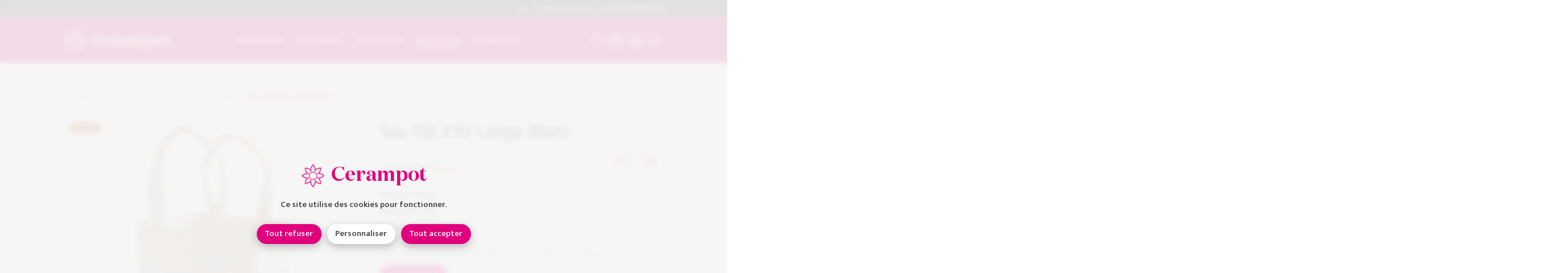

--- FILE ---
content_type: text/html; charset=UTF-8
request_url: https://www.cerampot.com/fournitures/emballage/sac/sac-fiji-x10-large-blanc
body_size: 160280
content:

<!doctype html>

<html lang="fr">

    <head>

                <meta charset="UTF-8">
        <title>Cerampot • Grossiste fleurs, plantes</title>
        <meta property="og:title" content="Cerampot • Grossiste fleurs, plantes" />
        <meta name="description" content="commerce de gros de fleurs et plantes">
        <meta property="og:description" content="commerce de gros de fleurs et plantes" />
        <meta name="keywords" content="décoration,fournitures,contenants,grossiste,fleur,pot,plantes,commerce,MIN,Nice">
        <meta name="language" content="fr">
        <meta property="og:locale" content="fr" />
        <meta property="og:type" content="website" />
        <meta property="og:image" content="/assets/Aperçu.jpg" />
        <meta property="og:url" content="https://www.cerampot.com/fournitures/emballage/sac/sac-fiji-x10-large-blanc" />
        <meta property="og:site_name" content="Cerampot" />
        <meta name="application-name" content="Cerampot">
        <meta name="apple-mobile-web-app-title" content="Cerampot">
        <link rel="icon" type="image/x-icon" href="/assets/favicon.ico">
        <meta name="viewport" content="width=device-width, height=device-height, initial-scale=1.0, user-scalable=no">
        <meta name="format-detection" content="telephone=no">
        <link rel="canonical" href="https://www.cerampot.com/fournitures/emballage/sac/sac-fiji-x10-large-blanc">
                    <link rel="alternate" hreflang="fr" href="https://www.cerampot.com/fournitures/emballage/sac/sac-fiji-x10-large-blanc" />
                <link rel="alternate" hreflang="x-default" href="https://www.cerampot.com/fournitures/emballage/sac/sac-fiji-x10-large-blanc" />
        <meta name="robots" content="all" />
                                                <script src="https://cdn.jsdelivr.net/npm/js-cookie@2.2.1/src/js.cookie.js"></script>
    <link href="https://frame.miamstudio.com/1.0/styles.css" rel="stylesheet">
<link href="/custom.css?v=1685634349" rel="stylesheet">
<script src="https://frame.miamstudio.com/1.0/scripts.js"></script>
<script src="/custom.js?v=1687784335"></script>
<script src="https://www.google.com/recaptcha/api.js?render=6LdHksMfAAAAAAKn4O_ZgFPWitnleoGjmSJgbkS8"></script></head>

    <body class="paddingTop(110px) tablet/paddingTop(110px) phone/paddingTop(65px)">

                    <svg>

        <symbol id="menu" viewBox="0 0 50 50"><path d="M2.5 25a2.5 2.5 0 0 1 0-5h35a2.5 2.5 0 0 1 0 5zm0-10a2.5 2.5 0 0 1 0-5h35a2.5 2.5 0 0 1 0 5zm0-10a2.5 2.5 0 0 1 0-5h35a2.5 2.5 0 0 1 0 5z" transform="translate(5 12.5)"/></symbol>
    
        <symbol id="arrow" viewBox="280 0 50 50"><path d="M-243.231 22.8l-15.733-15.728-15.736 15.728a2.5 2.5 0 0 1-3.535 0 2.5 2.5 0 0 1 0-3.535l17.465-17.458.039-.039a2.49 2.49 0 0 1 1.768-.732 2.492 2.492 0 0 1 1.768.732l.039.04 17.456 17.461a2.5 2.5 0 0 1 0 3.535 2.49 2.49 0 0 1-1.767.732 2.493 2.493 0 0 1-1.764-.736z" transform="translate(564 13)"/></symbol>
    
        <symbol id="arrow(large)" viewBox="0 0 22 31"><path d="M0.321,9.904c-0.428,0.428 -0.428,1.102 0,1.53c0.414,0.414 1.102,0.414 1.515,0l7.757,-7.757l0,25.598c0,0.597 0.474,1.087 1.071,1.087c0.597,0 1.087,-0.49 1.087,-1.087l0,-25.598l7.743,7.757c0.428,0.414 1.117,0.414 1.53,0c0.428,-0.428 0.428,-1.102 0,-1.53l-9.594,-9.594c-0.414,-0.413 -1.102,-0.413 -1.515,0l-9.594,9.594Z"/></symbol>
   
        <symbol id="cross" viewBox="560 0 50 50"><path d="M-523.23 40.3l-15.733-15.733-15.737 15.733a2.5 2.5 0 0 1-3.535 0 2.5 2.5 0 0 1 0-3.535l15.735-15.729-15.732-15.736a2.5 2.5 0 0 1 0-3.536 2.5 2.5 0 0 1 3.535 0l15.733 15.736 15.734-15.732a2.5 2.5 0 0 1 3.535 0 2.5 2.5 0 0 1 0 3.536l-15.733 15.733 15.728 15.733a2.5 2.5 0 0 1 0 3.535 2.492 2.492 0 0 1-1.768.732 2.492 2.492 0 0 1-1.762-.737z" transform="translate(1124 4)"/></symbol>
    
        <symbol id="line" viewBox="420 0 50 50"><rect width="40" height="5" rx="2.5" transform="translate(425 22.5)"/></symbol>
    
        <symbol id="check" viewBox="490 0 50 50"><path d="M-473.207 27.779a2.493 2.493 0 0 1-1.768-.732l-.038-.039-13.219-13.219a2.5 2.5 0 0 1 0-3.536 2.5 2.5 0 0 1 3.535 0l11.49 11.49 19.975-19.976a2.5 2.5 0 0 1 3.535 0 2.5 2.5 0 0 1 0 3.536l-21.688 21.687-.054.056a2.493 2.493 0 0 1-1.768.732z" transform="translate(984 11)"/></symbol>
    
        <symbol id="phone" viewBox="0 0 16 18"><<path d="M7.089,5.748c0.415,-0.619 0.563,-1.273 0.094,-1.85c-1.052,-1.633 -1.759,-2.644 -2.203,-3.13c-0.843,-0.925 -2.231,-0.8 -2.962,-0.001c-0.392,0.429 -0.525,0.577 -0.928,1.031c-2.245,2.492 -0.876,7.761 2.763,11.804c3.638,4.042 8.385,5.562 10.634,3.064c0.372,-0.398 0.687,-0.748 0.935,-1.039c0.716,-0.84 0.825,-2.312 -0.005,-3.269c-0.425,-0.49 -1.293,-1.237 -2.827,-2.455c-0.47,-0.466 -1.027,-0.365 -1.537,0.007c-0.246,0.178 -0.425,0.359 -0.762,0.734l-0.613,0.681c-0.081,0.09 -1.177,-0.52 -2.242,-1.702c-1.064,-1.183 -1.613,-2.4 -1.533,-2.489l0.614,-0.681c0.107,-0.119 0.158,-0.177 0.224,-0.253c0.137,-0.16 0.25,-0.305 0.348,-0.452Zm3.719,6.833l0.614,-0.681c0.185,-0.206 0.306,-0.333 0.404,-0.421c1.343,1.071 2.122,1.745 2.44,2.111c0.19,0.22 0.161,0.622 -0.005,0.816c-0.23,0.27 -0.528,0.601 -0.894,0.993c-1.455,1.615 -5.286,0.388 -8.383,-3.052c-3.098,-3.442 -4.203,-7.695 -2.759,-9.298c0.401,-0.453 0.528,-0.594 0.915,-1.017c0.145,-0.158 0.54,-0.194 0.717,-0c0.341,0.374 0.975,1.275 1.907,2.716c-0.048,0.067 -0.108,0.142 -0.181,0.227c-0.054,0.063 -0.099,0.114 -0.197,0.223l-0.613,0.68c-1.043,1.157 -0.155,3.126 1.532,5.001c1.686,1.873 3.461,2.859 4.503,1.702Z"/></symbol>
    
        <symbol id="bag" viewBox="0 0 20 20"><path path d="M18.946,0l0.994,17.889c0.061,1.103 -0.783,2.047 -1.886,2.108c-0.028,0.001 -0.042,0.002 -0.056,0.002c-0.014,0.001 -0.027,0.001 -0.055,0.001l-15.886,0c-1.104,0 -2,-0.895 -2,-2c0.001,-0.055 0.001,-0.055 0.003,-0.111l0.994,-17.889l17.892,0Zm-16,2l-0.889,16l15.886,0l-0.889,-16l-14.108,0Zm4.054,2l-2,0l0,2.5c0,2.401 2.323,4.5 5,4.5c2.677,0 5,-2.099 5,-4.5l0,-2.5l-2,0l0,2.5c0,1.248 -1.385,2.5 -3,2.5c-1.615,0 -3,-1.252 -3,-2.5l0,-2.5Z"/></symbol>

        <symbol id="heart" viewBox="0 0 22 21"><path d="M15.553,0c-1.447,0 -2.381,0.18 -3.45,0.726c-0.396,0.203 -0.768,0.446 -1.113,0.73c-0.332,-0.268 -0.689,-0.5 -1.068,-0.696c-1.091,-0.563 -2.072,-0.76 -3.467,-0.76c-3.739,0 -6.455,3.232 -6.455,7.429c-0,3.17 1.694,6.232 4.849,9.193c1.656,1.554 3.77,3.092 5.285,3.91l0.866,0.468l0.866,-0.468c1.515,-0.818 3.629,-2.356 5.285,-3.91c3.155,-2.961 4.849,-6.023 4.849,-9.193c-0,-4.153 -2.742,-7.413 -6.447,-7.429Zm4.447,7.429c-0,2.483 -1.414,5.039 -4.186,7.641c-1.512,1.418 -3.455,2.836 -4.814,3.58c-1.359,-0.744 -3.302,-2.162 -4.814,-3.58c-2.772,-2.602 -4.186,-5.158 -4.186,-7.641c-0,-3.101 1.884,-5.342 4.455,-5.342c1.109,-0 1.793,0.137 2.58,0.543c0.465,0.24 0.876,0.557 1.231,0.953l0.736,0.819l0.729,-0.826c0.364,-0.411 0.781,-0.735 1.251,-0.975c0.764,-0.391 1.405,-0.514 2.567,-0.514c2.539,0.011 4.451,2.284 4.451,5.342Z"/></symbol>
    
        <symbol id="wen" viewBox="0 0 20 20"><path d="M8.119,16.238c-4.484,-0 -8.119,-3.635 -8.119,-8.119c0,-4.484 3.635,-8.119 8.119,-8.119c4.484,0 8.119,3.635 8.119,8.119c-0,1.876 -0.637,3.604 -1.705,4.978l5.467,5.468l-1.435,1.435l-5.468,-5.467c-1.374,1.068 -3.102,1.705 -4.978,1.705Zm6.089,-8.119c0,3.363 -2.726,6.089 -6.089,6.089c-3.363,0 -6.089,-2.726 -6.089,-6.089c-0,-3.363 2.726,-6.089 6.089,-6.089c3.363,-0 6.089,2.726 6.089,6.089Z"/></symbol>
    
        <symbol id="chat" viewBox="0 0 100 100"><path d="M0,73.28a44.594,44.594,0,0,0,44.414,44.659c8.107,0,12.658-2.21,19.568-6.4,3.609,2.169,14.383,7.065,18.88,7.065a26.318,26.318,0,0,0,4.226-.33,3.592,3.592,0,0,0,2.829-2.954,4.093,4.093,0,0,0-1.469-4.09c-2.3-1.735-7.418-11.734-8.651-14.791,5.822-7.725,9.013-13.447,9.013-23.176A44.406,44.406,0,1,0,0,73.28Z" transform="translate(5 -23.6)"/></symbol>
    
        <symbol id="calendar" viewBox="0 0 17 17"><path d="M5.1,3.4l-1.7,0l0,-0.85l-1.7,-0l-0,2.55l13.6,-0l0,-2.55l-1.7,-0l-0,0.85l-1.7,0l-0,-0.85l-6.8,-0l0,0.85Zm10.2,3.4l-13.6,-0l-0,8.5l13.6,0l-0,-8.5Zm-3.4,-5.95l-6.8,-0l0,-0.85l-1.7,0l0,0.85l-1.7,-0c-0.939,-0 -1.7,0.761 -1.7,1.7l-0,12.75c-0,0.939 0.761,1.7 1.7,1.7l13.6,0c0.939,0 1.7,-0.761 1.7,-1.7l-0,-12.75c-0,-0.939 -0.761,-1.7 -1.7,-1.7l-1.7,-0l-0,-0.85l-1.7,-0l-0,0.85Zm-5.95,9.35l-1.7,-0l-0,-1.7l1.7,-0l-0,1.7Zm1.7,-0l1.7,-0l0,-1.7l-1.7,-0l0,1.7Zm5.1,-0l-1.7,-0l-0,-1.7l1.7,-0l-0,1.7Zm-8.5,3.4l1.7,-0l-0,-1.7l-1.7,-0l-0,1.7Zm5.1,-0l-1.7,-0l0,-1.7l1.7,-0l0,1.7Z"/></symbol>

        <symbol id="people" viewBox="0 0 22 22"><path d="M11,22c-6.075,0 -11,-4.925 -11,-11c0,-6.075 4.925,-11 11,-11c6.075,0 11,4.925 11,11c0,6.075 -4.925,11 -11,11Zm7.4,-5.875c1.009,-1.455 1.6,-3.221 1.6,-5.125c0,-4.971 -4.029,-9 -9,-9c-4.971,0 -9,4.029 -9,9c0,1.904 0.591,3.67 1.6,5.125c1.126,-1.487 3.771,-2.125 7.4,-2.125c3.629,0 6.274,0.638 7.4,2.125Zm-1.435,1.615c-0.293,-1.053 -2.396,-1.74 -5.965,-1.74c-3.569,0 -5.672,0.687 -5.965,1.74c1.588,1.406 3.677,2.26 5.965,2.26c2.288,0 4.377,-0.854 5.965,-2.26Zm-5.965,-3.74c-2.239,0 -4,-1.573 -4,-5c0,-2.244 1.579,-4 4,-4c2.414,0 4,1.922 4,4.2c0,3.28 -1.782,4.8 -4,4.8Zm-2,-5c0,2.269 0.818,3 2,3c1.178,0 2,-0.702 2,-2.8c0,-1.25 -0.784,-2.2 -2,-2.2c-1.266,0 -2,0.816 -2,2Z"/></symbol>

        <symbol id="pin" viewBox="0 0 14 17"><path d="M7,17l0.512,-0.437c4.301,-3.677 6.488,-6.888 6.488,-9.71c0,-3.997 -3.187,-6.853 -7,-6.853c-3.813,0 -7,2.856 -7,6.853c0,2.822 2.187,6.033 6.488,9.71l0.512,0.437Zm-0,-2.028c-3.651,-3.221 -5.445,-5.95 -5.445,-8.119c0,-3.125 2.461,-5.33 5.445,-5.33c2.983,-0 5.444,2.205 5.444,5.33c0,2.169 -1.794,4.898 -5.444,8.119Zm-0,-11.926c2.147,-0 3.889,1.704 3.889,3.807c-0,2.102 -1.742,3.806 -3.889,3.806c-2.148,0.001 -3.889,-1.704 -3.889,-3.806c-0,-2.103 1.741,-3.807 3.889,-3.807Zm-2.333,3.807c-0,-1.262 1.045,-2.285 2.333,-2.285c1.289,0 2.334,1.023 2.334,2.285c-0,1.261 -1.045,2.284 -2.334,2.284c-1.288,-0 -2.333,-1.023 -2.333,-2.284Z"/></symbol>

        <symbol id="facebook" xmlns="http://www.w3.org/2000/svg" viewBox="0 0 20 20"><g transform="matrix(1.25,0,0,1.25,0,-0.000152588)"><path d="M14.125,0L1.875,0C0.841,0 0,0.841 0,1.875L0,14.125C0,15.159 0.841,16 1.875,16L14.125,16C15.159,16 16,15.159 16,14.125L16,1.875C16,0.841 15.159,0 14.125,0ZM14.75,14.125C14.75,14.47 14.47,14.75 14.125,14.75L10.563,14.75L10.563,9.656L12.493,9.656L12.813,7.719L10.563,7.719L10.563,6.375C10.563,5.845 10.97,5.438 11.5,5.438L12.781,5.438L12.781,3.5L11.5,3.5C9.909,3.5 8.626,4.789 8.626,6.381L8.626,7.719L6.75,7.719L6.75,9.656L8.626,9.656L8.626,14.75L1.875,14.75C1.53,14.75 1.25,14.47 1.25,14.125L1.25,1.875C1.25,1.531 1.53,1.25 1.875,1.25L14.125,1.25C14.47,1.25 14.75,1.531 14.75,1.875L14.75,14.125Z"/></g></symbol>
    
        <symbol id="instagram" xmlns="http://www.w3.org/2000/svg" viewBox="0 0 20 20"><g transform="matrix(1.25,0,0,1.25026,0,-0.0274717)"><path d="M11,0.022C13.761,0.022 16,2.26 16,5.021L16,11.02C16,13.78 13.761,16.019 11,16.019L5,16.019C2.239,16.019 0,13.78 0,11.02L0,5.021C0,2.26 2.239,0.022 5,0.022L11,0.022ZM11,1.522L5,1.522C3.07,1.522 1.5,3.091 1.5,5.021L1.5,11.02C1.5,12.949 3.07,14.519 5,14.519L11,14.519C12.93,14.519 14.5,12.949 14.5,11.02L14.5,5.021C14.5,3.091 12.93,1.522 11,1.522ZM8,4.021C5.791,4.021 4,5.812 4,8.02C4,10.229 5.791,12.02 8,12.02C10.209,12.02 12,10.229 12,8.02C12,5.812 10.209,4.021 8,4.021ZM8,10.52C6.622,10.52 5.5,9.398 5.5,8.02C5.5,6.642 6.622,5.521 8,5.521C9.378,5.521 10.5,6.642 10.5,8.02C10.5,9.398 9.378,10.52 8,10.52ZM12.3,4.253C12.594,4.253 12.833,4.015 12.833,3.721C12.833,3.427 12.594,3.189 12.3,3.189C12.006,3.189 11.767,3.427 11.767,3.721C11.767,4.015 12.006,4.253 12.3,4.253Z"/></g></symbol>

        <symbol id="logo" viewBox="0 0 49 49"><path d="M23.666,0.355c0.19,-0.235 0.537,-0.382 0.886,-0.351c0.328,-0.027 0.653,0.101 0.877,0.343c2.737,3.02 4.412,6.487 4.881,10.069c2.857,-2.202 6.494,-3.472 10.574,-3.687l0.013,-0c0.335,-0 0.623,0.124 0.824,0.342l0.138,0.138c0.196,0.221 0.29,0.494 0.271,0.766c-0.2,4.111 -1.479,7.771 -3.704,10.648c3.623,0.44 7.13,2.11 10.189,4.869c0.21,0.188 0.337,0.464 0.349,0.749l0.007,0.019c0.043,0.122 0.04,0.248 -0.022,0.361c-0.032,0.227 -0.135,0.438 -0.297,0.6c-0,0 -0.065,0.061 -0.069,0.065c-3.1,2.796 -6.655,4.477 -10.332,4.888c2.319,2.897 3.657,6.609 3.872,10.788c0.019,0.293 -0.091,0.59 -0.307,0.806l-0.074,0.064l-0.057,0.064c-0.201,0.206 -0.469,0.317 -0.755,0.317l-0.013,-0.001c-4.167,-0.207 -7.864,-1.511 -10.751,-3.788c-0.435,3.636 -2.104,7.153 -4.863,10.221l-0.089,0.088c-0.213,0.19 -0.515,0.287 -0.799,0.262c-0.034,0.002 -0.067,0.003 -0.099,0.003c-0.3,-0 -0.586,-0.125 -0.787,-0.346c-2.785,-3.083 -4.465,-6.616 -4.897,-10.27c-2.867,2.236 -6.528,3.525 -10.637,3.736l-0.013,0.001c-0.348,-0 -0.649,-0.141 -0.851,-0.378c-0.038,-0.032 -0.076,-0.067 -0.107,-0.102c-0.018,-0.018 -0.033,-0.038 -0.046,-0.057l0.001,0.002l-0.12,-0.18l-0.011,-0.033c0.001,0.003 0.002,0.006 0.002,0.005l-0.001,-0.002c-0.077,-0.163 -0.11,-0.33 -0.097,-0.502c0.201,-4.049 1.44,-7.664 3.602,-10.518c-3.555,-0.475 -6.996,-2.14 -9.999,-4.846c-0.246,-0.218 -0.375,-0.54 -0.348,-0.869c-0.04,-0.354 0.101,-0.701 0.375,-0.925c3.04,-2.752 6.539,-4.424 10.162,-4.863c-2.294,-2.892 -3.621,-6.589 -3.835,-10.747c-0.014,-0.323 0.12,-0.642 0.365,-0.852l0.115,-0.122c0.209,-0.185 0.457,-0.278 0.713,-0.278l0.013,0c4.225,0.211 7.957,1.551 10.866,3.882c0.403,-3.689 2.079,-7.263 4.885,-10.379Zm5.861,10.932c-0.293,-3.675 -1.933,-7.256 -4.74,-10.358c-0.038,-0.043 -0.103,-0.066 -0.156,-0.057c-0.047,0.009 -0.094,0.011 -0.146,0.002c-0.054,-0.008 -0.116,0.002 -0.143,0.038l-0.012,0.014c-2.892,3.215 -4.536,6.914 -4.743,10.711c-0.009,0.163 -0.109,0.311 -0.267,0.381l-0.004,0.002c-0.148,0.061 -0.331,0.033 -0.456,-0.075c-2.848,-2.543 -6.641,-3.999 -10.97,-4.214c-0.036,0.001 -0.073,0.017 -0.103,0.043l-0.128,0.128c-0.051,0.042 -0.079,0.1 -0.076,0.16c0.221,4.266 1.657,8.02 4.155,10.85c0.118,0.124 0.147,0.298 0.086,0.454c-0.062,0.16 -0.213,0.267 -0.377,0.276c-3.733,0.26 -7.358,1.898 -10.486,4.735l-0.011,0.009c-0.053,0.043 -0.084,0.107 -0.071,0.172l0,0.003c0.009,0.05 0.008,0.093 0.001,0.135c-0.006,0.06 0.014,0.123 0.063,0.166c3.077,2.779 6.631,4.41 10.282,4.713c0.154,0.011 0.295,0.109 0.364,0.256l0.007,0.016c0.058,0.149 0.03,0.308 -0.061,0.432l-0.01,0.014c-2.347,2.801 -3.696,6.475 -3.902,10.627c-0.002,0.021 0,0.041 0.007,0.06l0.059,0.089l0.012,0.009c0.036,0.026 0.073,0.064 0.098,0.101l-0.004,-0.006c0.037,0.051 0.101,0.073 0.171,0.074c4.211,-0.219 7.929,-1.618 10.745,-4.057l0.004,-0.003c0.084,-0.068 0.178,-0.1 0.279,-0.1c0.052,0 0.111,0.01 0.165,0.033c0.157,0.059 0.263,0.208 0.272,0.373c0.25,3.758 1.893,7.411 4.751,10.57c0.042,0.045 0.103,0.07 0.157,0.061c0.049,-0.01 0.108,-0.01 0.157,-0l-0.006,-0.001c0.047,0.008 0.1,-0.006 0.135,-0.032l0.036,-0.039c2.832,-3.144 4.468,-6.783 4.717,-10.516c0.009,-0.166 0.113,-0.314 0.268,-0.378c0.15,-0.066 0.333,-0.034 0.458,0.072c2.829,2.479 6.582,3.896 10.848,4.108c0.043,-0.002 0.085,-0.023 0.118,-0.055l0.008,-0.009l0.016,-0.021l-0.001,0.002c0.02,-0.026 0.048,-0.055 0.079,-0.079c0.011,-0.009 0.022,-0.02 0.034,-0.03c0.03,-0.034 0.051,-0.077 0.047,-0.123l-0.001,-0.009c-0.221,-4.301 -1.676,-8.074 -4.204,-10.911l-0.009,-0.01c-0.1,-0.125 -0.129,-0.291 -0.073,-0.441c0.057,-0.159 0.213,-0.271 0.381,-0.28c3.787,-0.225 7.469,-1.866 10.656,-4.74l0.042,-0.037c0.027,-0.034 0.045,-0.078 0.045,-0.126c-0,-0.027 0.002,-0.051 0.006,-0.076c-0.004,-0.026 -0.006,-0.053 -0.006,-0.08l0.001,-0.02c0.004,-0.057 -0.018,-0.113 -0.061,-0.151c-3.138,-2.834 -6.764,-4.472 -10.494,-4.729l-0.004,-0c-0.17,-0.017 -0.304,-0.121 -0.365,-0.265c-0.068,-0.15 -0.044,-0.327 0.07,-0.458c2.425,-2.82 3.809,-6.543 4.019,-10.771l0.001,-0.005c0.004,-0.044 -0.015,-0.085 -0.043,-0.119l-0.135,-0.135c-0.041,-0.048 -0.101,-0.066 -0.166,-0.067c-4.177,0.223 -7.869,1.6 -10.67,3.993c-0.124,0.106 -0.299,0.133 -0.455,0.069l-0.006,-0.002c-0.146,-0.069 -0.244,-0.202 -0.255,-0.366Zm-6.994,5.597c-0.721,-1.421 -1.597,-2.759 -2.486,-3.751c-0.071,-0.08 -0.112,-0.179 -0.112,-0.28c-0.08,-3.604 1.144,-7.176 3.558,-10.339l0.738,-0.905c0.085,-0.11 0.201,-0.182 0.363,-0.162c0.13,0.005 0.235,0.058 0.32,0.161c0,-0 0.698,0.901 0.698,0.902c2.315,3.023 3.548,6.44 3.577,9.887l0,0.001c0,0.098 -0.038,0.205 -0.103,0.287l-0.014,0.016c-1.147,1.214 -2.092,2.601 -2.814,4.136c0.863,0.195 1.672,0.528 2.403,0.976c0.564,-1.598 0.87,-3.255 0.913,-4.932c0.001,-0.115 0.046,-0.219 0.126,-0.3c2.44,-2.408 5.735,-3.952 9.531,-4.46l1.19,-0.127l-0.007,0.001c0.133,-0.018 0.267,0.03 0.368,0.131l0.004,0.005c0.088,0.096 0.134,0.229 0.111,0.361l-0.162,1.134c-0.507,3.843 -2.071,7.169 -4.515,9.622l-0.01,0.009c-0.082,0.074 -0.184,0.122 -0.291,0.124c-1.613,0.056 -3.193,0.359 -4.724,0.897c0.449,0.691 0.794,1.457 1.012,2.274c1.437,-0.701 2.749,-1.598 3.908,-2.686l0.002,-0.002c0.079,-0.07 0.185,-0.112 0.29,-0.112l0.065,0c3.471,0 6.918,1.224 9.97,3.554l0.997,0.691c0.116,0.08 0.187,0.214 0.187,0.356c-0,0.139 -0.071,0.276 -0.176,0.354c0,0 -0.991,0.739 -0.988,0.737c-3.054,2.339 -6.513,3.579 -10,3.579l-0.318,-0.004c-0.1,-0.009 -0.198,-0.048 -0.267,-0.113c-1.069,-0.962 -2.295,-1.787 -3.619,-2.445c-0.179,0.747 -0.463,1.454 -0.837,2.103c1.391,0.462 2.825,0.742 4.243,0.812l0.014,0l0.015,0.003c0.087,0.014 0.165,0.045 0.238,0.103l0.017,0.016c2.595,2.489 4.247,5.879 4.776,9.808c0,-0 0.138,1.131 0.138,1.129c0.017,0.13 -0.025,0.262 -0.12,0.359c-0.081,0.087 -0.196,0.133 -0.312,0.133l-1.202,-0.114c-3.87,-0.511 -7.224,-2.121 -9.699,-4.642c-0.077,-0.077 -0.12,-0.171 -0.128,-0.281l-0.001,-0.01c-0.06,-1.509 -0.335,-2.995 -0.815,-4.435c-0.684,0.408 -1.433,0.717 -2.229,0.907c0.677,1.365 1.534,2.617 2.568,3.733l0.002,0.002c0.07,0.079 0.111,0.185 0.111,0.288c0.026,3.523 -1.199,7.021 -3.559,10.115l-0.704,0.909c-0.087,0.104 -0.217,0.161 -0.338,0.161l-0.004,0c-0.14,0 -0.261,-0.062 -0.341,-0.164l-0.742,-0.903c-2.37,-3.104 -3.609,-6.609 -3.58,-10.145c0,-0.105 0.042,-0.211 0.116,-0.294c1.037,-1.114 1.9,-2.369 2.584,-3.743c-0.796,-0.207 -1.544,-0.535 -2.223,-0.961c-0.493,1.462 -0.776,2.972 -0.836,4.509c-0.002,0.108 -0.044,0.209 -0.126,0.29c-2.469,2.475 -5.79,4.048 -9.63,4.563l-1.123,0.148c-0.022,0.004 -0.043,0.006 -0.061,0.006c-0.108,-0 -0.224,-0.045 -0.304,-0.126c-0.094,-0.093 -0.138,-0.22 -0.129,-0.35l0.106,-1.172c0.493,-3.762 2.002,-7.029 4.359,-9.469l0.001,-0.001c0.08,-0.081 0.198,-0.13 0.3,-0.13c1.657,-0.032 3.286,-0.325 4.871,-0.871c-0.459,-0.749 -0.796,-1.58 -0.986,-2.466c-1.515,0.735 -2.884,1.687 -4.071,2.837c-0.08,0.08 -0.185,0.126 -0.312,0.126c-3.406,-0.044 -6.792,-1.27 -9.783,-3.554l-0.863,-0.753c-0.094,-0.08 -0.149,-0.209 -0.149,-0.33l0,-0.018c0.009,-0.127 0.066,-0.242 0.157,-0.317l0.847,-0.709c3.061,-2.35 6.524,-3.59 10.017,-3.59l0.085,0.004c0.111,0.001 0.206,0.043 0.285,0.113c1.153,1.048 2.439,1.916 3.843,2.597c0.197,-0.794 0.514,-1.542 0.93,-2.222c-1.487,-0.508 -3.017,-0.797 -4.581,-0.852l-0.006,-0.001c-0.103,-0.008 -0.211,-0.056 -0.277,-0.122c-2.547,-2.483 -4.174,-5.843 -4.696,-9.729l-0.121,-1.121c-0.008,-0.119 0.029,-0.246 0.122,-0.34c0.09,-0.097 0.216,-0.147 0.35,-0.133l1.142,0.085c3.951,0.522 7.356,2.183 9.858,4.801l0.003,0.004c0.062,0.069 0.097,0.151 0.112,0.244l0.003,0.028c0.079,1.472 0.379,2.964 0.877,4.403c0.639,-0.374 1.336,-0.662 2.073,-0.848Zm0.819,15.605c-0.711,1.48 -1.616,2.832 -2.712,4.031c0.013,3.289 1.188,6.546 3.4,9.43l0.382,0.467l0.36,-0.467c2.199,-2.882 3.368,-6.133 3.38,-9.405c-1.092,-1.209 -1.993,-2.561 -2.701,-4.033c-0.317,0.038 -0.64,0.058 -0.968,0.058c-0.387,-0 -0.768,-0.028 -1.141,-0.081Zm7.574,-3.168c-0.451,0.612 -0.988,1.157 -1.593,1.618c0.537,1.539 0.851,3.122 0.933,4.737c2.327,2.314 5.461,3.789 9.069,4.266l0.593,0.059l-0.07,-0.585c-0.494,-3.659 -2.015,-6.83 -4.404,-9.175c-1.512,-0.092 -3.046,-0.406 -4.528,-0.92Zm-12.737,0.17c-1.683,0.608 -3.423,0.944 -5.181,0.999c-2.155,2.289 -3.536,5.341 -3.994,8.831l-0.056,0.604l0.581,-0.077c3.587,-0.483 6.702,-1.93 9.005,-4.195c0.079,-1.649 0.405,-3.265 0.961,-4.83c-0.489,-0.391 -0.931,-0.838 -1.316,-1.332Zm6.304,-12.004c3.942,-0 7.137,3.187 7.137,7.119c0,3.931 -3.195,7.119 -7.137,7.119c-3.942,-0 -7.137,-3.188 -7.137,-7.119c0,-3.932 3.195,-7.119 7.137,-7.119Zm-7.916,6.088c-1.51,-0.707 -2.897,-1.615 -4.135,-2.723c-3.273,0.019 -6.515,1.195 -9.387,3.397l-0.436,0.366l0.445,0.394c2.777,2.111 5.91,3.27 9.072,3.354c1.291,-1.219 2.771,-2.22 4.412,-2.984c-0.024,-0.254 -0.037,-0.512 -0.037,-0.773c0,-0.349 0.023,-0.693 0.066,-1.031Zm15.841,1.99c1.433,0.689 2.762,1.557 3.917,2.579l0.123,0c3.3,0 6.573,-1.178 9.472,-3.401l0.507,-0.38l-0.507,-0.356c-2.869,-2.187 -6.095,-3.36 -9.343,-3.383c-1.244,1.142 -2.653,2.082 -4.197,2.812c0.056,0.381 0.085,0.772 0.085,1.17c0,0.324 -0.019,0.645 -0.057,0.959Zm-12.711,-7.333c-0.551,-1.53 -0.89,-3.121 -0.988,-4.695c-2.352,-2.403 -5.533,-3.929 -9.212,-4.417l-0.59,-0.043l0.061,0.575c0.487,3.614 1.979,6.758 4.316,9.091c1.67,0.081 3.305,0.408 4.897,0.975c0.437,-0.56 0.947,-1.06 1.516,-1.486Zm10.949,1.313c1.641,-0.602 3.332,-0.952 5.06,-1.03c2.249,-2.306 3.68,-5.418 4.153,-9.005l0.083,-0.584l-0.616,0.066c-3.528,0.473 -6.604,1.888 -8.895,4.094c-0.062,1.786 -0.413,3.545 -1.035,5.243c0.46,0.358 0.879,0.766 1.25,1.216Zm-5.295,-2.857c0.756,-1.654 1.743,-3.152 2.952,-4.458c-0.066,-3.2 -1.238,-6.371 -3.393,-9.183l-0.36,-0.465l-0.386,0.471c-2.238,2.939 -3.406,6.262 -3.365,9.616c0.945,1.082 1.874,2.526 2.618,4.043c0.349,-0.046 0.705,-0.07 1.066,-0.07c0.293,-0 0.583,0.016 0.868,0.046Z"/></symbol>

        <symbol id="shape" viewBox="0 0 35 35"><path d="M34.977,17.521l-0.002,0.002c-0.011,0.136 -0.071,0.267 -0.165,0.364l-0.047,0.041c-2.301,2.078 -4.959,3.293 -7.699,3.516c1.786,2.096 2.815,4.84 2.975,7.95c0.01,0.159 -0.05,0.321 -0.168,0.439c-0.018,0.018 -0.033,0.031 -0.049,0.044c-0.013,0.019 -0.029,0.034 -0.047,0.05c-0.11,0.112 -0.256,0.173 -0.41,0.173c-3.095,-0.155 -5.827,-1.156 -7.919,-2.909c-0.243,2.707 -1.452,5.334 -3.503,7.613l-0.049,0.05c-0.12,0.107 -0.293,0.159 -0.452,0.141c-0.024,0.005 -0.05,0.005 -0.073,0.005c-0.162,-0 -0.319,-0.071 -0.428,-0.191c-2.069,-2.287 -3.283,-4.926 -3.526,-7.647c-1.04,0.86 -2.236,1.539 -3.555,2.023c-1.316,0.481 -2.758,0.768 -4.283,0.847c-0.199,-0 -0.371,-0.079 -0.483,-0.22c-0.027,-0.018 -0.05,-0.042 -0.074,-0.068c-0.005,-0.002 -0.007,-0.008 -0.013,-0.015l-0.073,-0.11c-0.005,-0.008 -0.008,-0.013 -0.01,-0.019c-0.039,-0.086 -0.058,-0.18 -0.052,-0.271c0.148,-3.006 1.102,-5.677 2.765,-7.747c-2.645,-0.277 -5.213,-1.482 -7.443,-3.492c-0.139,-0.125 -0.209,-0.308 -0.188,-0.491c-0.029,-0.201 0.049,-0.402 0.206,-0.525c2.257,-2.047 4.874,-3.257 7.577,-3.505c-1.768,-2.096 -2.784,-4.827 -2.946,-7.914c-0.008,-0.18 0.068,-0.358 0.206,-0.473l0.079,-0.081c0.114,-0.102 0.25,-0.154 0.391,-0.154c3.14,0.157 5.898,1.187 8.005,2.982c0.217,-2.749 1.426,-5.42 3.516,-7.736c0.102,-0.133 0.303,-0.214 0.499,-0.188c0.185,-0.021 0.371,0.05 0.496,0.185c2.029,2.243 3.241,4.83 3.515,7.493c1.035,-0.846 2.223,-1.515 3.531,-1.991c1.312,-0.476 2.74,-0.758 4.255,-0.836c0.188,-0 0.35,0.068 0.462,0.19l0.094,0.097c0.107,0.12 0.16,0.267 0.149,0.421c-0.149,3.052 -1.131,5.757 -2.844,7.84c2.698,0.251 5.315,1.459 7.587,3.508c0.123,0.11 0.196,0.272 0.191,0.441l0.016,0.037c0.018,0.045 0.013,0.092 -0.014,0.131Z"/></symbol>

</svg>                            <header class="width(full) gradientTop(white) padding(none)" data-name="header">

        <div class="height(30px) tablet/height(30px) phone/visibility(none) background(dim) paddingTopBottom(5px) content(padding) content(right)">
        <a class="text(white) marginLeft(10px)" href="tel:04 93 18 80 10"><svg class="icon(white) icon(before) marginRight(10px)"><use href="#phone"></use></svg>Contactez-nous au<span class="text(bold) paddingLeft(5px)">04 93 18 80 10</span></a>
    </div>

        <div class="height(80px) tablet/height(80px) phone/height(65px) background(pink) content(top) content(padding)">

                <div class="computer/visibility(none) tablet/width(25%) tablet/visibility(show) phone/width(25%) phone/visibility(show) content(left)">
            <a data-show="sidebar"><svg class="icon(medium) icon(white)"><use href="#menu"></use></svg></a>
        </div>

                <a class="width(20%) tablet/width(50%) phone/width(50%) paddingTopBottom(20px) content(left) tablet/content(center) phone/content(center)" href="https://www.cerampot.com/">
            <svg class="icon(white) icon(large) phone/icon(medium)"><use href="#logo"></use></svg>
            <span class="text(h3) text(bold) text(white) paddingLeft(10px)">Cerampot</span>
        </a>

                <div class="width(65%) tablet/visibility(none) phone/visibility(none) paddingTop(20px) content(topCenter)">
            
                                    
                            <a class="widthMax(125px) button hover/background(dim) radius(medium) paddingTopBottom(5px) paddingLeftRight(10px) marginTop(5px) content(top) " href="https://www.cerampot.com/nouveautes"><span class="text(p) text(white) text(truncate) ">Nouveautés</span></a>
            
                                                    <div class="dropdown tablet/visibility(none) phone/visibility(none) content(top) hover/dialog" data-show="10680">
                    <a class="widthMax(125px) button hover/background(dim) open/background(dim) radiusTop(medium) paddingTop(5px) paddingBottom(40px) paddingLeftRight(10px) marginTop(5px) content(top) phone/visibility(none)" href="https://www.cerampot.com/contenants"><span class="text(p) text(white) text(truncate) ">Contenants</span></a>
                    <aside class="dialog dropdown(full)" data-name="10680">
                        <div class="height(500px) heightMax(75vh) background(dim) content(topLeft) paddingTopBottom(25px) scroll(vertical) content(padding)">
                                                                                        <div class="width(25%) paddingRight(50px) paddingTopBottom(25px) content(topLeft)">
                                    <a class="width(100%) content(left)" href="https://www.cerampot.com/contenants/verrerie"><span class="text(p) text(gold) text(uppercase) text(bold) text(left) ">Verrerie</span></a>
                                                                                                                <a class="width(100%) paddingTop(10px) content(left)" href="https://www.cerampot.com/contenants/verrerie/carre-verre"><span class="text(p) text(white) text(left) ">Carre Verre</span></a>
                                                                            <a class="width(100%) paddingTop(10px) content(left)" href="https://www.cerampot.com/contenants/verrerie/cloche-verre"><span class="text(p) text(white) text(left) ">Cloche verre</span></a>
                                                                            <a class="width(100%) paddingTop(10px) content(left)" href="https://www.cerampot.com/contenants/verrerie/coupe-verre"><span class="text(p) text(white) text(left) ">Coupe Verre</span></a>
                                                                            <a class="width(100%) paddingTop(10px) content(left)" href="https://www.cerampot.com/contenants/verrerie/photophore-verre"><span class="text(p) text(white) text(left) ">Photophore Verre</span></a>
                                                                            <a class="width(100%) paddingTop(10px) content(left)" href="https://www.cerampot.com/contenants/verrerie/soliflor-verre"><span class="text(p) text(white) text(left) ">Soliflor Verre</span></a>
                                                                            <a class="width(100%) paddingTop(10px) content(left)" href="https://www.cerampot.com/contenants/verrerie/vase-boule-verre"><span class="text(p) text(white) text(left) ">Vase Boule Verre</span></a>
                                                                            <a class="width(100%) paddingTop(10px) content(left)" href="https://www.cerampot.com/contenants/verrerie/vase-cylindre-verre"><span class="text(p) text(white) text(left) ">Vase Cylindre Verre</span></a>
                                                                    </div>
                                                            <div class="width(25%) paddingRight(50px) paddingTopBottom(25px) content(topLeft)">
                                    <a class="width(100%) content(left)" href="https://www.cerampot.com/contenants/ceramique"><span class="text(p) text(gold) text(uppercase) text(bold) text(left) ">Ceramique</span></a>
                                                                                                                <a class="width(100%) paddingTop(10px) content(left)" href="https://www.cerampot.com/contenants/ceramique/cache-pot-orchidee-ceramique"><span class="text(p) text(white) text(left) ">Cache Pot Orchidee Ceramique</span></a>
                                                                            <a class="width(100%) paddingTop(10px) content(left)" href="https://www.cerampot.com/contenants/ceramique/cache-pot-rond-ceramique"><span class="text(p) text(white) text(left) ">Cache Pot Rond Ceramique</span></a>
                                                                            <a class="width(100%) paddingTop(10px) content(left)" href="https://www.cerampot.com/contenants/ceramique/coupe-ceramique"><span class="text(p) text(white) text(left) ">Coupe Ceramique</span></a>
                                                                    </div>
                                                            <div class="width(25%) paddingRight(50px) paddingTopBottom(25px) content(topLeft)">
                                    <a class="width(100%) content(left)" href="https://www.cerampot.com/contenants/plastique"><span class="text(p) text(gold) text(uppercase) text(bold) text(left) ">Plastique</span></a>
                                                                                                                <a class="width(100%) paddingTop(10px) content(left)" href="https://www.cerampot.com/contenants/plastique/cache-pot-plastique"><span class="text(p) text(white) text(left) ">Cache Pot Plastique</span></a>
                                                                            <a class="width(100%) paddingTop(10px) content(left)" href="https://www.cerampot.com/contenants/plastique/coupe-horticole"><span class="text(p) text(white) text(left) ">Coupe Horticole</span></a>
                                                                            <a class="width(100%) paddingTop(10px) content(left)" href="https://www.cerampot.com/contenants/plastique/divers-plastique"><span class="text(p) text(white) text(left) ">Divers Plastique</span></a>
                                                                            <a class="width(100%) paddingTop(10px) content(left)" href="https://www.cerampot.com/contenants/plastique/ikebana-et-tamburella"><span class="text(p) text(white) text(left) ">Ikebana Et Tamburella</span></a>
                                                                            <a class="width(100%) paddingTop(10px) content(left)" href="https://www.cerampot.com/contenants/plastique/soucoupe-plastique"><span class="text(p) text(white) text(left) ">Soucoupe Plastique</span></a>
                                                                            <a class="width(100%) paddingTop(10px) content(left)" href="https://www.cerampot.com/contenants/plastique/vase-plastique"><span class="text(p) text(white) text(left) ">Vase Plastique</span></a>
                                                                    </div>
                                                            <div class="width(25%) paddingRight(50px) paddingTopBottom(25px) content(topLeft)">
                                    <a class="width(100%) content(left)" href="https://www.cerampot.com/contenants/vannerie"><span class="text(p) text(gold) text(uppercase) text(bold) text(left) ">Vannerie</span></a>
                                                                                                                <a class="width(100%) paddingTop(10px) content(left)" href="https://www.cerampot.com/contenants/vannerie/cache-pot-vannerie"><span class="text(p) text(white) text(left) ">Cache Pot Vannerie</span></a>
                                                                            <a class="width(100%) paddingTop(10px) content(left)" href="https://www.cerampot.com/contenants/vannerie/coupe-vannerie"><span class="text(p) text(white) text(left) ">Coupe Vannerie</span></a>
                                                                    </div>
                                                            <div class="width(25%) paddingRight(50px) paddingTopBottom(25px) content(topLeft)">
                                    <a class="width(100%) content(left)" href="https://www.cerampot.com/contenants/zinc"><span class="text(p) text(gold) text(uppercase) text(bold) text(left) ">Zinc</span></a>
                                                                                                                <a class="width(100%) paddingTop(10px) content(left)" href="https://www.cerampot.com/contenants/zinc/cache-pot-zinc"><span class="text(p) text(white) text(left) ">Cache Pot Zinc</span></a>
                                                                            <a class="width(100%) paddingTop(10px) content(left)" href="https://www.cerampot.com/contenants/zinc/divers-zinc"><span class="text(p) text(white) text(left) ">Divers Zinc</span></a>
                                                                            <a class="width(100%) paddingTop(10px) content(left)" href="https://www.cerampot.com/contenants/zinc/vase-zinc"><span class="text(p) text(white) text(left) ">Vase Zinc</span></a>
                                                                    </div>
                                                    </div>
                        <div class="position(absolute) distanceTop(none) height(50px) width(100%) gradientTop(dim)"></div>
                        <div class="position(absolute) distanceBottom(none) height(50px) width(100%) gradientBottom(dim)"></div>
                    </aside>
                </div>
                            <div class="dropdown tablet/visibility(none) phone/visibility(none) content(top) hover/dialog" data-show="10685">
                    <a class="widthMax(125px) button hover/background(dim) open/background(dim) radiusTop(medium) paddingTop(5px) paddingBottom(40px) paddingLeftRight(10px) marginTop(5px) content(top) phone/visibility(none)" href="https://www.cerampot.com/decorations"><span class="text(p) text(white) text(truncate) ">Décorations</span></a>
                    <aside class="dialog dropdown(full)" data-name="10685">
                        <div class="height(500px) heightMax(75vh) background(dim) content(topLeft) paddingTopBottom(25px) scroll(vertical) content(padding)">
                                                                                        <div class="width(25%) paddingRight(50px) paddingTopBottom(25px) content(topLeft)">
                                    <a class="width(100%) content(left)" href="https://www.cerampot.com/decorations/bois-et-element-naturel"><span class="text(p) text(gold) text(uppercase) text(bold) text(left) ">Bois Et Element Naturel</span></a>
                                                                                                                <a class="width(100%) paddingTop(10px) content(left)" href="https://www.cerampot.com/decorations/bois-et-element-naturel/branche-bois"><span class="text(p) text(white) text(left) ">Branche Bois</span></a>
                                                                            <a class="width(100%) paddingTop(10px) content(left)" href="https://www.cerampot.com/decorations/bois-et-element-naturel/divers-decoration-naturel"><span class="text(p) text(white) text(left) ">Divers Decoration  Naturel</span></a>
                                                                            <a class="width(100%) paddingTop(10px) content(left)" href="https://www.cerampot.com/decorations/bois-et-element-naturel/plume"><span class="text(p) text(white) text(left) ">Plume</span></a>
                                                                            <a class="width(100%) paddingTop(10px) content(left)" href="https://www.cerampot.com/decorations/bois-et-element-naturel/coquillage"><span class="text(p) text(white) text(left) ">Coquillage</span></a>
                                                                    </div>
                                                            <div class="width(25%) paddingRight(50px) paddingTopBottom(25px) content(topLeft)">
                                    <a class="width(100%) content(left)" href="https://www.cerampot.com/decorations/bougie"><span class="text(p) text(gold) text(uppercase) text(bold) text(left) ">Bougie</span></a>
                                                                                                                <a class="width(100%) paddingTop(10px) content(left)" href="https://www.cerampot.com/decorations/bougie/bougie-cire"><span class="text(p) text(white) text(left) ">Bougie Cire</span></a>
                                                                            <a class="width(100%) paddingTop(10px) content(left)" href="https://www.cerampot.com/decorations/bougie/bougie-led"><span class="text(p) text(white) text(left) ">Bougie Led</span></a>
                                                                            <a class="width(100%) paddingTop(10px) content(left)" href="https://www.cerampot.com/decorations/bougie/bougie-verrine"><span class="text(p) text(white) text(left) ">Bougie Verrine</span></a>
                                                                    </div>
                                                            <div class="width(25%) paddingRight(50px) paddingTopBottom(25px) content(topLeft)">
                                    <a class="width(100%) content(left)" href="https://www.cerampot.com/decorations/autres-bougies"><span class="text(p) text(gold) text(uppercase) text(bold) text(left) ">Autres Bougies</span></a>
                                                                                                                <a class="width(100%) paddingTop(10px) content(left)" href="https://www.cerampot.com/decorations/autres-bougies/bougie-divers"><span class="text(p) text(white) text(left) ">Bougie Divers</span></a>
                                                                    </div>
                                                            <div class="width(25%) paddingRight(50px) paddingTopBottom(25px) content(topLeft)">
                                    <a class="width(100%) content(left)" href="https://www.cerampot.com/decorations/autres-decorations"><span class="text(p) text(gold) text(uppercase) text(bold) text(left) ">Autres Decorations</span></a>
                                                                                                                <a class="width(100%) paddingTop(10px) content(left)" href="https://www.cerampot.com/decorations/autres-decorations/divers-decorations"><span class="text(p) text(white) text(left) ">Divers Decorations</span></a>
                                                                            <a class="width(100%) paddingTop(10px) content(left)" href="https://www.cerampot.com/decorations/autres-decorations/pince-et-pic-deco"><span class="text(p) text(white) text(left) ">Pince Et Pic Deco</span></a>
                                                                            <a class="width(100%) paddingTop(10px) content(left)" href="https://www.cerampot.com/decorations/autres-decorations/perle-et-epingle"><span class="text(p) text(white) text(left) ">Perle Et Epingle</span></a>
                                                                    </div>
                                                            <div class="width(25%) paddingRight(50px) paddingTopBottom(25px) content(topLeft)">
                                    <a class="width(100%) content(left)" href="https://www.cerampot.com/decorations/mineraux"><span class="text(p) text(gold) text(uppercase) text(bold) text(left) ">Mineraux</span></a>
                                                                                                                <a class="width(100%) paddingTop(10px) content(left)" href="https://www.cerampot.com/decorations/mineraux/divers-mineraux"><span class="text(p) text(white) text(left) ">Divers Mineraux</span></a>
                                                                            <a class="width(100%) paddingTop(10px) content(left)" href="https://www.cerampot.com/decorations/mineraux/gravier"><span class="text(p) text(white) text(left) ">Gravier</span></a>
                                                                            <a class="width(100%) paddingTop(10px) content(left)" href="https://www.cerampot.com/decorations/mineraux/sable"><span class="text(p) text(white) text(left) ">Sable</span></a>
                                                                    </div>
                                                            <div class="width(25%) paddingRight(50px) paddingTopBottom(25px) content(topLeft)">
                                    <a class="width(100%) content(left)" href="https://www.cerampot.com/decorations/stabilisees"><span class="text(p) text(gold) text(uppercase) text(bold) text(left) ">Stabilisées</span></a>
                                                                                                                <a class="width(100%) paddingTop(10px) content(left)" href="https://www.cerampot.com/decorations/stabilisees/rose-stabilisee"><span class="text(p) text(white) text(left) ">Rose stabilisée</span></a>
                                                                            <a class="width(100%) paddingTop(10px) content(left)" href="https://www.cerampot.com/decorations/stabilisees/mousse-stabilisee"><span class="text(p) text(white) text(left) ">Mousse stabilisée</span></a>
                                                                    </div>
                                                            <div class="width(25%) paddingRight(50px) paddingTopBottom(25px) content(topLeft)">
                                    <a class="width(100%) content(left)" href="https://www.cerampot.com/decorations/evenementiel"><span class="text(p) text(gold) text(uppercase) text(bold) text(left) ">Evenementiel</span></a>
                                                                                                                <a class="width(100%) paddingTop(10px) content(left)" href="https://www.cerampot.com/decorations/evenementiel/divers-evenementiel"><span class="text(p) text(white) text(left) ">Divers Evenementiel</span></a>
                                                                    </div>
                                                    </div>
                        <div class="position(absolute) distanceTop(none) height(50px) width(100%) gradientTop(dim)"></div>
                        <div class="position(absolute) distanceBottom(none) height(50px) width(100%) gradientBottom(dim)"></div>
                    </aside>
                </div>
                            <div class="dropdown tablet/visibility(none) phone/visibility(none) content(top) hover/dialog" data-show="10686">
                    <a class="widthMax(125px) button hover/background(dim) open/background(dim) radiusTop(medium) paddingTop(5px) paddingBottom(40px) paddingLeftRight(10px) marginTop(5px) content(top) phone/visibility(none)" href="https://www.cerampot.com/fournitures"><span class="text(p) text(white) text(truncate) borderBottom(regular) border(white75%)">Fournitures</span></a>
                    <aside class="dialog dropdown(full)" data-name="10686">
                        <div class="height(500px) heightMax(75vh) background(dim) content(topLeft) paddingTopBottom(25px) scroll(vertical) content(padding)">
                                                                                        <div class="width(25%) paddingRight(50px) paddingTopBottom(25px) content(topLeft)">
                                    <a class="width(100%) content(left)" href="https://www.cerampot.com/fournitures/carte-et-etiquette"><span class="text(p) text(gold) text(uppercase) text(bold) text(left) ">Carte Et Etiquette</span></a>
                                                                                                                <a class="width(100%) paddingTop(10px) content(left)" href="https://www.cerampot.com/fournitures/carte-et-etiquette/carte-et-etiquette-message"><span class="text(p) text(white) text(left) ">Carte Et Etiquette Message</span></a>
                                                                    </div>
                                                            <div class="width(25%) paddingRight(50px) paddingTopBottom(25px) content(topLeft)">
                                    <a class="width(100%) content(left)" href="https://www.cerampot.com/fournitures/emballage"><span class="text(p) text(gold) text(uppercase) text(bold) text(left) ">Emballage</span></a>
                                                                                                                <a class="width(100%) paddingTop(10px) content(left)" href="https://www.cerampot.com/fournitures/emballage/bouquet-bulle"><span class="text(p) text(white) text(left) ">Bouquet Bulle</span></a>
                                                                            <a class="width(100%) paddingTop(10px) content(left)" href="https://www.cerampot.com/fournitures/emballage/cone-et-gaine"><span class="text(p) text(white) text(left) ">Cone Et Gaine</span></a>
                                                                            <a class="width(100%) paddingTop(10px) content(left)" href="https://www.cerampot.com/fournitures/emballage/derouleur"><span class="text(p) text(white) text(left) ">Derouleur</span></a>
                                                                            <a class="width(100%) paddingTop(10px) content(left)" href="https://www.cerampot.com/fournitures/emballage/divers-emballage"><span class="text(p) text(white) text(left) ">Divers Emballage</span></a>
                                                                            <a class="width(100%) paddingTop(10px) content(left)" href="https://www.cerampot.com/fournitures/emballage/fibres"><span class="text(p) text(white) text(left) ">Fibres</span></a>
                                                                            <a class="width(100%) paddingTop(10px) content(left)" href="https://www.cerampot.com/fournitures/emballage/kraft"><span class="text(p) text(white) text(left) ">Kraft</span></a>
                                                                            <a class="width(100%) paddingTop(10px) content(left)" href="https://www.cerampot.com/fournitures/emballage/papier-recycle"><span class="text(p) text(white) text(left) ">Papier Recycle</span></a>
                                                                            <a class="width(100%) paddingTop(10px) content(left)" href="https://www.cerampot.com/fournitures/emballage/polypro-decor"><span class="text(p) text(white) text(left) ">Polypro Decor</span></a>
                                                                            <a class="width(100%) paddingTop(10px) content(left)" href="https://www.cerampot.com/fournitures/emballage/polypro-neutre"><span class="text(p) text(white) text(left) ">Polypro Neutre</span></a>
                                                                            <a class="width(100%) paddingTop(10px) content(left)" href="https://www.cerampot.com/fournitures/emballage/rame"><span class="text(p) text(white) text(left) ">Rame</span></a>
                                                                            <a class="width(100%) paddingTop(10px) content(left)" href="https://www.cerampot.com/fournitures/emballage/sac"><span class="text(p) text(white) text(left) borderBottom(regular) border(white75%)">Sac</span></a>
                                                                    </div>
                                                            <div class="width(25%) paddingRight(50px) paddingTopBottom(25px) content(topLeft)">
                                    <a class="width(100%) content(left)" href="https://www.cerampot.com/fournitures/fil-de-fer-et-aluminium"><span class="text(p) text(gold) text(uppercase) text(bold) text(left) ">Fil De Fer Et Aluminium</span></a>
                                                                                                                <a class="width(100%) paddingTop(10px) content(left)" href="https://www.cerampot.com/fournitures/fil-de-fer-et-aluminium/fil-bonzai"><span class="text(p) text(white) text(left) ">Fournitures</span></a>
                                                                            <a class="width(100%) paddingTop(10px) content(left)" href="https://www.cerampot.com/fournitures/fil-de-fer-et-aluminium/fil-de-fer-a-tiger"><span class="text(p) text(white) text(left) ">Fil De Fer A Tiger</span></a>
                                                                            <a class="width(100%) paddingTop(10px) content(left)" href="https://www.cerampot.com/fournitures/fil-de-fer-et-aluminium/fil-divers"><span class="text(p) text(white) text(left) ">Fil Divers</span></a>
                                                                            <a class="width(100%) paddingTop(10px) content(left)" href="https://www.cerampot.com/fournitures/fil-de-fer-et-aluminium/fil-laiton"><span class="text(p) text(white) text(left) ">Fil Laiton</span></a>
                                                                    </div>
                                                            <div class="width(25%) paddingRight(50px) paddingTopBottom(25px) content(topLeft)">
                                    <a class="width(100%) content(left)" href="https://www.cerampot.com/fournitures/funeraire"><span class="text(p) text(gold) text(uppercase) text(bold) text(left) ">Funeraire</span></a>
                                                                                                                <a class="width(100%) paddingTop(10px) content(left)" href="https://www.cerampot.com/fournitures/funeraire/mousse-deuil"><span class="text(p) text(white) text(left) ">Mousse Deuil</span></a>
                                                                    </div>
                                                            <div class="width(25%) paddingRight(50px) paddingTopBottom(25px) content(topLeft)">
                                    <a class="width(100%) content(left)" href="https://www.cerampot.com/fournitures/mariage"><span class="text(p) text(gold) text(uppercase) text(bold) text(left) ">Mariage</span></a>
                                                                                                                <a class="width(100%) paddingTop(10px) content(left)" href="https://www.cerampot.com/fournitures/mariage/accessoire-mariage"><span class="text(p) text(white) text(left) ">Accessoire Mariage</span></a>
                                                                            <a class="width(100%) paddingTop(10px) content(left)" href="https://www.cerampot.com/fournitures/mariage/mousse-mariage"><span class="text(p) text(white) text(left) ">Mousse Mariage</span></a>
                                                                    </div>
                                                            <div class="width(25%) paddingRight(50px) paddingTopBottom(25px) content(topLeft)">
                                    <a class="width(100%) content(left)" href="https://www.cerampot.com/fournitures/materiel"><span class="text(p) text(gold) text(uppercase) text(bold) text(left) ">Materiel</span></a>
                                                                                                                <a class="width(100%) paddingTop(10px) content(left)" href="https://www.cerampot.com/fournitures/materiel/bombe-couleur"><span class="text(p) text(white) text(left) ">Bombe couleur</span></a>
                                                                            <a class="width(100%) paddingTop(10px) content(left)" href="https://www.cerampot.com/fournitures/materiel/colle-et-pistolet"><span class="text(p) text(white) text(left) ">Colle Et Pistolet</span></a>
                                                                            <a class="width(100%) paddingTop(10px) content(left)" href="https://www.cerampot.com/fournitures/materiel/outillage"><span class="text(p) text(white) text(left) ">Outillage</span></a>
                                                                            <a class="width(100%) paddingTop(10px) content(left)" href="https://www.cerampot.com/fournitures/materiel/adhesif-et-devidoir"><span class="text(p) text(white) text(left) ">Adhesif Et Devidoir</span></a>
                                                                            <a class="width(100%) paddingTop(10px) content(left)" href="https://www.cerampot.com/fournitures/materiel/papeterie-et-etiquette-prix"><span class="text(p) text(white) text(left) ">Papeterie Et Etiquette prix</span></a>
                                                                            <a class="width(100%) paddingTop(10px) content(left)" href="https://www.cerampot.com/fournitures/materiel/tube-et-pic-orchidee"><span class="text(p) text(white) text(left) ">Tube Et Pic Orchidee</span></a>
                                                                            <a class="width(100%) paddingTop(10px) content(left)" href="https://www.cerampot.com/fournitures/materiel/divers-materiel"><span class="text(p) text(white) text(left) ">Divers Materiel</span></a>
                                                                            <a class="width(100%) paddingTop(10px) content(left)" href="https://www.cerampot.com/fournitures/materiel/soin-et-conservateur"><span class="text(p) text(white) text(left) ">Soin Et Conservateur</span></a>
                                                                    </div>
                                                            <div class="width(25%) paddingRight(50px) paddingTopBottom(25px) content(topLeft)">
                                    <a class="width(100%) content(left)" href="https://www.cerampot.com/fournitures/mousse"><span class="text(p) text(gold) text(uppercase) text(bold) text(left) ">Mousse</span></a>
                                                                                                                <a class="width(100%) paddingTop(10px) content(left)" href="https://www.cerampot.com/fournitures/mousse/accessoire-mousse"><span class="text(p) text(white) text(left) ">Accessoire Mousse</span></a>
                                                                            <a class="width(100%) paddingTop(10px) content(left)" href="https://www.cerampot.com/fournitures/mousse/brique-de-mousse"><span class="text(p) text(white) text(left) ">Brique De Mousse</span></a>
                                                                            <a class="width(100%) paddingTop(10px) content(left)" href="https://www.cerampot.com/fournitures/mousse/boule-de-mousse"><span class="text(p) text(white) text(left) ">Boule De Mousse</span></a>
                                                                    </div>
                                                            <div class="width(25%) paddingRight(50px) paddingTopBottom(25px) content(topLeft)">
                                    <a class="width(100%) content(left)" href="https://www.cerampot.com/fournitures/ruban"><span class="text(p) text(gold) text(uppercase) text(bold) text(left) ">Ruban</span></a>
                                                                                                                <a class="width(100%) paddingTop(10px) content(left)" href="https://www.cerampot.com/fournitures/ruban/bolduc"><span class="text(p) text(white) text(left) ">Bolduc</span></a>
                                                                            <a class="width(100%) paddingTop(10px) content(left)" href="https://www.cerampot.com/fournitures/ruban/raphia"><span class="text(p) text(white) text(left) ">Raphia</span></a>
                                                                            <a class="width(100%) paddingTop(10px) content(left)" href="https://www.cerampot.com/fournitures/ruban/corde"><span class="text(p) text(white) text(left) ">Corde</span></a>
                                                                            <a class="width(100%) paddingTop(10px) content(left)" href="https://www.cerampot.com/fournitures/ruban/ruban-deuil"><span class="text(p) text(white) text(left) ">Ruban Deuil</span></a>
                                                                            <a class="width(100%) paddingTop(10px) content(left)" href="https://www.cerampot.com/fournitures/ruban/ruban-divers"><span class="text(p) text(white) text(left) ">Ruban Divers</span></a>
                                                                            <a class="width(100%) paddingTop(10px) content(left)" href="https://www.cerampot.com/fournitures/ruban/ruban-satin"><span class="text(p) text(white) text(left) ">Ruban Satin</span></a>
                                                                            <a class="width(100%) paddingTop(10px) content(left)" href="https://www.cerampot.com/fournitures/ruban/toile-de-jute"><span class="text(p) text(white) text(left) ">Toile De Jute</span></a>
                                                                    </div>
                                                    </div>
                        <div class="position(absolute) distanceTop(none) height(50px) width(100%) gradientTop(dim)"></div>
                        <div class="position(absolute) distanceBottom(none) height(50px) width(100%) gradientBottom(dim)"></div>
                    </aside>
                </div>
            
                                    
            

                                    
                            <a class="widthMax(125px) button hover/background(dim) radius(medium) paddingTopBottom(5px) paddingLeftRight(10px) marginTop(5px) content(top) " href="https://www.cerampot.com/promotions"><span class="text(p) text(white) text(truncate) ">Promotions</span></a>
            
        </div>

                <div class="width(15%) tablet/width(25%) phone/width(25%) paddingTopBottom(20px) content(right)">

                                        <a class="phone/visibility(none) paddingLeftRight(5px)" data-show="identification"><svg class="icon(medium) icon(white) icon(only)"><use href="#heart"></use></svg></a>
            
                                                        <div class="dropdown">
                    <a class="text(white) paddingLeftRight(5px)" data-show="cart"><svg class="icon(medium) icon(white) icon(only)"><use href="#bag"></use></svg></a>
                    <aside class="dialog dropdownBottomLeft motion(fadeTop) speed(250ms)" data-name="cart">
                        <div class="background(white) shadowLarge padding(none) js(cart)">
                            


    
<div class="widthMin(20vw) tablet/widthMin(25vw) phone/widthMin(30vw)">
    
        
        
                <div class="heightMaxAuto(30vh) padding(20px) content(top)">
            <div class="width(20vw) tablet/width(25vw) phone/width(30vw)">
                <svg class="icon(large) icon(grey)"><use href="#bag"></use></svg>
                <p class="text(h6) text(grey) paddingTop(20px)">Votre panier ne contient aucun produit</p>
            </div>
        </div>  
    
</div>


                        </div>
                    </aside>
                </div>
            
                                        <a class="paddingLeftRight(5px)" data-show="identification"><svg class="icon(medium) icon(white) icon(only)"><use href="#people"></use></svg></a>
            
                        <div class="dropdown phone/visibility(none)">
                <a class="paddingLeftRight(5px)" data-show="search"><svg class="icon(medium) icon(white) icon(only)"><use href="#wen"></use></svg></a>
                <aside class="dialog dropdownBottomLeft marginTop(-35px) motion(fadeTop) speed(250ms)" data-name="search">
                    <form class="width(25vw) js(searchForm)" action="https://www.cerampot.com/recherche">
                        <svg class="icon icon(pink) position(absolute) distanceLeft(10px) position(front)" data-open="search"><use href="#wen"></use></svg>
                        <input class="background(white) radius(rounded) paddingLeftRight(35px) shadowLarge" type="text" name="query" placeholder="Recherche...">
                        <a class="position(absolute) distanceRight(5px) button" data-hide="search"><svg class="icon icon(grey)"><use href="#cross"></use></svg></a>
                    </form>
                </aside>
            </div>
            
        </div>
    </div>

</header>                                    <aside class="dialog sidebar sidebar(full) motion(fade) speed(250ms)" data-name="sidebar">
    <div class="padding(none) paddingTop(120px) tablet/paddingTop(110px) phone/paddingTop(65px) content(center) motion(fadeLeft) speed(250ms)">

        <a class="position(absolute) distanceTop(none) distanceLeft(none) height(80px) tablet/height(80px) phone/height(65px) width(100px) background(pink) content(left)" data-hide="sidebar"><svg class="icon(medium) icon(white)"><use href="#cross"></use></svg></a>

        <div class="background(pink) paddingLeftRight(20px) paddingBottom(100px)">

                        <div class="paddingTopBottom(20px)">
                <form class="width(75%) js(searchForm)" action="https://www.cerampot.com/recherche">
                    <svg class="icon icon(pink) position(absolute) distanceLeft(10px) position(front)"><use href="#wen"></use></svg>
                    <input class="background(white) radius(rounded) paddingLeftRight(35px) shadowLarge" type="text" name="query" placeholder="Recherche...">
                </form>
            </div>

                                        <a class="width(100%) button(large) text(white)" href="https://www.cerampot.com/nouveautes">Nouveautés</a>
            
                                        <a class="width(100%) button(large) text(white)" href="https://www.cerampot.com/contenants">Contenants</a>
                            <a class="width(100%) button(large) text(white)" href="https://www.cerampot.com/decorations">Décorations</a>
                            <a class="width(100%) button(large) text(white)" href="https://www.cerampot.com/fournitures">Fournitures</a>
            
                        
                                        <a class="width(100%) button(large) text(white)" href="https://www.cerampot.com/promotions">Promotions</a>
            
            <div class="background">
                <svg class="position(absolute) distanceBottom(-100px) icon(gold) icon(giant)"><use href="#logo"></use></svg>
            </div>

        </div>
        
        <div class="background(dim) paddingTopBottom(25px)">
                            <a class="width(100%) button(large) text(white)" data-show="identification">Mon compte</a>
                                        <a class="width(100%) button(large) text(white)" data-show="identification">Favoris</a>
                        <a class="width(100%) button(large) text(white)" href="https://www.cerampot.com/a-propos">À propos</a>
            <a class="width(100%) button(large) text(white)" href="https://www.cerampot.com/contact">Contact</a>
            <a class="width(100%) button(large) text(white)" href="https://www.cerampot.com/faq">FAQ</a>
        </div>
        
    </div>
</aside>                    
                    
        <main class="background(white)">
                        
        <section class="background(white) paddingTop(50px) phone/paddingTop(25px) paddingBottom(50px) content(topRight)">

                <div class="paddingBottom(25px) content(left)">
            <a class="text(grey)" href="https://www.cerampot.com/">Home</a>
                            <svg class="icon(regular) icon(grey) icon(right) paddingLeftRight(5px)"><use href="#arrow"></use></svg>
                <a class="text(grey)" href="https://www.cerampot.com/fournitures">Fournitures</a>
                            <svg class="icon(regular) icon(grey) icon(right) paddingLeftRight(5px)"><use href="#arrow"></use></svg>
                <a class="text(grey)" href="https://www.cerampot.com/fournitures/emballage">Emballage</a>
                            <svg class="icon(regular) icon(grey) icon(right) paddingLeftRight(5px)"><use href="#arrow"></use></svg>
                <a class="text(grey)" href="https://www.cerampot.com/fournitures/emballage/sac">Sac</a>
                        <svg class="icon(regular) icon(grey) icon(right) paddingLeftRight(5px)"><use href="#arrow"></use></svg>
            <span class="text(pink)">
	Sac Fiji X10
	Large
	 Blanc
</span>
        </div>

                <div class="width(50%) tablet/width(100%) phone/width(100%)">
            <div class="slider height(500px) border(small) border(gold) overflow(none)" data-name="productSlider" data-target="productGallerySlider">
                
	    <span class="position(front) position(absolute) distanceTop(10px) distanceLeft(10px) button(small) radius(rounded) background(error) text(h7) text(white) text(uppercase) text(spacing) text(bold) text(truncate)">Épuisé</span>

                <div class="slides">
                                            <div class="slide height(500px) width(100%) background(white) background(contain) hover/dialog" data-show="zoom1" style="background-image:url('/assets/_background/12745.jpg');" title="Cerampot • Sac Fiji X10 Large Blanc (Clayrton&#039;S)">
                            <aside class="dialog hover height(max)" data-name="zoom1">
                                <div class="height(max) width(max)" data-show="gallery" >
                                    <span class="button radius(round) background(white) shadow"><svg class="icon(medium)"><use href="#wen"></use></svg></span>
                                </div>
                            </aside>
                        </div>
                                    </div>
                            </div>
                    </div>

                <div class="width(50%) tablet/width(100%) phone/width(100%) paddingLeft(30px) tablet/paddingLeft(none) tablet/paddingTop(30px) phone/paddingLeft(none) phone/paddingTop(30px) content(topLeft) phone/content(topCenter)">

                        <div class="width(70%)">
                <h1 class="text(h2) phone/text(h3) text(mukta) text(dim) text(left) text(truncate) paddingTop(10px)">
	Sac Fiji X10
	Large
	 Blanc
</h1>
            </div>

                        <div class="width(30%) content(bottomRight)">
                            </div>

                        <div class="width(70%) content(topLeft)">
                <p class="text(grey) text(left) paddingTop(10px)">Réf. interne : 12745</p>
                <p class="text(dim) text(left) paddingTop(10px)">
                    Disponibilité :
                                            <span class="text(error)">Épuisé</span>
                                    </p>
            </div>

                        <div class="width(30%) paddingTop(10px) content(right)">
                                    <a class="button(medium) radius(round) background(transparent) shadow() padding(10px) marginLeft(10px)" data-show="identification"><svg class="icon(pink) icon(only)"><use href="#heart"></use></svg></a>
                                <a class="button(medium) radius(round)" href="https://www.facebook.com/sharer/sharer.php?u=https://www.cerampot.com/fournitures/emballage/sac/sac-fiji-x10-large-blanc?variant=22479" target="_blank"><svg class="icon(pink)"><use href="#facebook"></use></svg></a>
            </div>

                                                
                        <div class="paddingTop(25px)">

                                
                                
                                
                                
                                                    <p class="text(dim) text(left) paddingBottom(10px)">
                        <span class="text(bold)">Couleur :</span>
                                                    <span class="text(lowercase)">Blanc</span>
                                            </p>
                
                                                    <p class="text(dim) text(left) paddingBottom(10px)">
                        <span class="text(bold)">Matériel :</span>
                                                    <span class="text(lowercase)">Jute</span>
                                            </p>
                
                                                    <p class="text(dim) text(left) paddingBottom(10px)">
                        <span class="text(bold)">Forme :</span>
                                                    <span class="text(lowercase)">Rectangulaire</span>
                                            </p>
                
                                                  

            </div>

                        
                                        <div class="paddingTop(20px) content(left)">
                    <p class="text(grey) text(left)">Vous devez vous connecter afin de commander ce produit</p>
                    <span class="button background(pink) radius(rounded) shadow text(white) marginTop(10px)" data-show="identification">Se connecter</span>
                </div>
            
        </div>
    </section>

        <section class="background(white) paddingTopBottom(50px)">
        <p class="text(h2) text(dim) text(bold) text(left) paddingBottom(20px)">Vous aimerez aussi...</p>
        <div class="slider space(none)">
            <div class="slides">
                                                            <div class="width(25%) tablet/width(50%) phone/width(100%) background(white) content(top) slide js(variant)">
                                


    <div class="background(white) overflow(none)">

                            <span  data-id="31489" class="position(front) position(absolute) distanceTop(10px) distanceRight(10px) button(medium) radius(round) background(pink) padding(10px) hide js(favoriteDelete)"><svg class="icon(white) icon(only)"><use href="#heart"></use></svg></span>

            <span  data-id="31489" class="position(front) position(absolute) distanceTop(10px) distanceRight(10px) button(medium) radius(round) background(white) padding(10px)  js(favorite)"><svg class="icon(pink) icon(only)"><use href="#heart"></use></svg></span>
        
                
	
    



	<a class="width(100%)" href="https://www.cerampot.com/fournitures/fil-de-fer-et-aluminium/fil-bonzai/fil-bonzai-500gr-2mm-x-60m-rose">

				<div class="height(275px) phone/height(300px) background(contain)" style="background-image:url('/assets/_background/1026.jpg');" title="Cerampot • Fil Bonzai 500Gr 2Mm X 60M Rose">

										
		
		


			
						
		</div>

				<div class="width(100%) padding(20px)">
			
						<p class="height(35px) text(h5) text(bold) text(dim) text(truncateTwoLines) marginTop(10px)">
	Fil Bonzai 500Gr
	2Mm X 60M
	 Rose
</p>

		</div>

	</a>



                
                
    </div>

                        </div>
                                                                                <div class="width(25%) tablet/width(50%) phone/width(100%) background(white) content(top) slide js(variant)">
                                


    <div class="background(white) overflow(none)">

                            <span  data-id="31469" class="position(front) position(absolute) distanceTop(10px) distanceRight(10px) button(medium) radius(round) background(pink) padding(10px) hide js(favoriteDelete)"><svg class="icon(white) icon(only)"><use href="#heart"></use></svg></span>

            <span  data-id="31469" class="position(front) position(absolute) distanceTop(10px) distanceRight(10px) button(medium) radius(round) background(white) padding(10px)  js(favorite)"><svg class="icon(pink) icon(only)"><use href="#heart"></use></svg></span>
        
                
	
    



	<a class="width(100%)" href="https://www.cerampot.com/fournitures/materiel/bombe-couleur/spray-vert-foret-hardcore-400-ml">

				<div class="height(275px) phone/height(300px) background(contain)" style="background-image:url('/assets/_background/39151.jpg');" title="Cerampot • SPRAY VERT FORET HARDCORE 400 ml">

										
		
		


			
						
		</div>

				<div class="width(100%) padding(20px)">
			
						<p class="height(35px) text(h5) text(bold) text(dim) text(truncateTwoLines) marginTop(10px)">
	Spray
	400 ml
	 Vert Foret
</p>

		</div>

	</a>



                
                
    </div>

                        </div>
                                                                                <div class="width(25%) tablet/width(50%) phone/width(100%) background(white) content(top) slide js(variant)">
                                


    <div class="background(white) overflow(none)">

                            <span  data-id="31467" class="position(front) position(absolute) distanceTop(10px) distanceRight(10px) button(medium) radius(round) background(pink) padding(10px) hide js(favoriteDelete)"><svg class="icon(white) icon(only)"><use href="#heart"></use></svg></span>

            <span  data-id="31467" class="position(front) position(absolute) distanceTop(10px) distanceRight(10px) button(medium) radius(round) background(white) padding(10px)  js(favorite)"><svg class="icon(pink) icon(only)"><use href="#heart"></use></svg></span>
        
                
	
    



	<a class="width(100%)" href="https://www.cerampot.com/fournitures/materiel/bombe-couleur/spray-vert-potosi-hardcore-400-ml">

				<div class="height(275px) phone/height(300px) background(contain)" style="background-image:url('/assets/_background/39153.jpg');" title="Cerampot • SPRAY VERT POTOSI HARDCORE 400 ml">

										
		
		


			
						
		</div>

				<div class="width(100%) padding(20px)">
			
						<p class="height(35px) text(h5) text(bold) text(dim) text(truncateTwoLines) marginTop(10px)">
	Spray
	400 ml
	 Vert Potosi
</p>

		</div>

	</a>



                
                
    </div>

                        </div>
                                                                                <div class="width(25%) tablet/width(50%) phone/width(100%) background(white) content(top) slide js(variant)">
                                


    <div class="background(white) overflow(none)">

                            <span  data-id="31465" class="position(front) position(absolute) distanceTop(10px) distanceRight(10px) button(medium) radius(round) background(pink) padding(10px) hide js(favoriteDelete)"><svg class="icon(white) icon(only)"><use href="#heart"></use></svg></span>

            <span  data-id="31465" class="position(front) position(absolute) distanceTop(10px) distanceRight(10px) button(medium) radius(round) background(white) padding(10px)  js(favorite)"><svg class="icon(pink) icon(only)"><use href="#heart"></use></svg></span>
        
                
	
    



	<a class="width(100%)" href="https://www.cerampot.com/fournitures/materiel/bombe-couleur/spray-vert-pale-hardcore-400-ml">

				<div class="height(275px) phone/height(300px) background(contain)" style="background-image:url('/assets/_background/39150.jpg');" title="Cerampot • SPRAY VERT PALE HARDCORE 400 ml">

										
		
		


			
						
		</div>

				<div class="width(100%) padding(20px)">
			
						<p class="height(35px) text(h5) text(bold) text(dim) text(truncateTwoLines) marginTop(10px)">
	Spray
	400 ml
	 Vert Pale
</p>

		</div>

	</a>



                
                
    </div>

                        </div>
                                                                                <div class="width(25%) tablet/width(50%) phone/width(100%) background(white) content(top) slide js(variant)">
                                


    <div class="background(white) overflow(none)">

                            <span  data-id="31462" class="position(front) position(absolute) distanceTop(10px) distanceRight(10px) button(medium) radius(round) background(pink) padding(10px) hide js(favoriteDelete)"><svg class="icon(white) icon(only)"><use href="#heart"></use></svg></span>

            <span  data-id="31462" class="position(front) position(absolute) distanceTop(10px) distanceRight(10px) button(medium) radius(round) background(white) padding(10px)  js(favorite)"><svg class="icon(pink) icon(only)"><use href="#heart"></use></svg></span>
        
                
	
    



	<a class="width(100%)" href="https://www.cerampot.com/fournitures/materiel/bombe-couleur/spray-vert-clair-hardcore-400-ml">

				<div class="height(275px) phone/height(300px) background(contain)" style="background-image:url('/assets/_background/38859_2023-03-27-123412.jpg');" title="Cerampot • SPRAY VERT CLAIR HARDCORE 400 ml">

										
		
		


			
						
		</div>

				<div class="width(100%) padding(20px)">
			
						<p class="height(35px) text(h5) text(bold) text(dim) text(truncateTwoLines) marginTop(10px)">
	Spray
	400 ml
	 Vert Clair
</p>

		</div>

	</a>



                
                
    </div>

                        </div>
                                                                                <div class="width(25%) tablet/width(50%) phone/width(100%) background(white) content(top) slide js(variant)">
                                


    <div class="background(white) overflow(none)">

                            <span  data-id="31459" class="position(front) position(absolute) distanceTop(10px) distanceRight(10px) button(medium) radius(round) background(pink) padding(10px) hide js(favoriteDelete)"><svg class="icon(white) icon(only)"><use href="#heart"></use></svg></span>

            <span  data-id="31459" class="position(front) position(absolute) distanceTop(10px) distanceRight(10px) button(medium) radius(round) background(white) padding(10px)  js(favorite)"><svg class="icon(pink) icon(only)"><use href="#heart"></use></svg></span>
        
                
	
    



	<a class="width(100%)" href="https://www.cerampot.com/fournitures/materiel/bombe-couleur/spray-rouge-vif-hardcore-400-ml">

				<div class="height(275px) phone/height(300px) background(contain)" style="background-image:url('/assets/_background/38862.jpg');" title="Cerampot • SPRAY ROUGE VIF HARDCORE 400 ml">

										
		
		


			
						
		</div>

				<div class="width(100%) padding(20px)">
			
						<p class="height(35px) text(h5) text(bold) text(dim) text(truncateTwoLines) marginTop(10px)">
	Spray
	400 ml
	 Rouge Vif
</p>

		</div>

	</a>



                
                
    </div>

                        </div>
                                                                                <div class="width(25%) tablet/width(50%) phone/width(100%) background(white) content(top) slide js(variant)">
                                


    <div class="background(white) overflow(none)">

                            <span  data-id="31456" class="position(front) position(absolute) distanceTop(10px) distanceRight(10px) button(medium) radius(round) background(pink) padding(10px) hide js(favoriteDelete)"><svg class="icon(white) icon(only)"><use href="#heart"></use></svg></span>

            <span  data-id="31456" class="position(front) position(absolute) distanceTop(10px) distanceRight(10px) button(medium) radius(round) background(white) padding(10px)  js(favorite)"><svg class="icon(pink) icon(only)"><use href="#heart"></use></svg></span>
        
                
	
    



	<a class="width(100%)" href="https://www.cerampot.com/fournitures/materiel/bombe-couleur/spray-rose-erika-hardcore-400-ml">

				<div class="height(275px) phone/height(300px) background(contain)" style="background-image:url('/assets/_background/38861.jpg');" title="Cerampot • SPRAY ROSE ERIKA HARDCORE 400 ml">

										
		
		


			
						
		</div>

				<div class="width(100%) padding(20px)">
			
						<p class="height(35px) text(h5) text(bold) text(dim) text(truncateTwoLines) marginTop(10px)">
	Spray
	400 ml
	 Rose Erika
</p>

		</div>

	</a>



                
                
    </div>

                        </div>
                                                                                <div class="width(25%) tablet/width(50%) phone/width(100%) background(white) content(top) slide js(variant)">
                                


    <div class="background(white) overflow(none)">

                            <span  data-id="31451" class="position(front) position(absolute) distanceTop(10px) distanceRight(10px) button(medium) radius(round) background(pink) padding(10px) hide js(favoriteDelete)"><svg class="icon(white) icon(only)"><use href="#heart"></use></svg></span>

            <span  data-id="31451" class="position(front) position(absolute) distanceTop(10px) distanceRight(10px) button(medium) radius(round) background(white) padding(10px)  js(favorite)"><svg class="icon(pink) icon(only)"><use href="#heart"></use></svg></span>
        
                
	
    



	<a class="width(100%)" href="https://www.cerampot.com/fournitures/materiel/bombe-couleur/spray-noir-satine-hardcore-400-ml">

				<div class="height(275px) phone/height(300px) background(contain)" style="background-image:url('/assets/_background/38864.jpg');" title="Cerampot • SPRAY NOIR SATINE HARDCORE 400 ml">

										
		
		


			
						
		</div>

				<div class="width(100%) padding(20px)">
			
						<p class="height(35px) text(h5) text(bold) text(dim) text(truncateTwoLines) marginTop(10px)">
	Spray
	400 ml
	 Noir Satiné
</p>

		</div>

	</a>



                
                
    </div>

                        </div>
                                                                                <div class="width(25%) tablet/width(50%) phone/width(100%) background(white) content(top) slide js(variant)">
                                


    <div class="background(white) overflow(none)">

                            <span  data-id="31446" class="position(front) position(absolute) distanceTop(10px) distanceRight(10px) button(medium) radius(round) background(pink) padding(10px) hide js(favoriteDelete)"><svg class="icon(white) icon(only)"><use href="#heart"></use></svg></span>

            <span  data-id="31446" class="position(front) position(absolute) distanceTop(10px) distanceRight(10px) button(medium) radius(round) background(white) padding(10px)  js(favorite)"><svg class="icon(pink) icon(only)"><use href="#heart"></use></svg></span>
        
                
	
    



	<a class="width(100%)" href="https://www.cerampot.com/fournitures/materiel/bombe-couleur/spray-mauve-hardcore-400-ml">

				<div class="height(275px) phone/height(300px) background(contain)" style="background-image:url('/assets/_background/39597.jpg');" title="Cerampot • SPRAY MAUVE HARDCORE 400 ml">

										
		
		


			
						
		</div>

				<div class="width(100%) padding(20px)">
			
						<p class="height(35px) text(h5) text(bold) text(dim) text(truncateTwoLines) marginTop(10px)">
	Spray
	400 ml
	 Mauve
</p>

		</div>

	</a>



                
                
    </div>

                        </div>
                                                                                <div class="width(25%) tablet/width(50%) phone/width(100%) background(white) content(top) slide js(variant)">
                                


    <div class="background(white) overflow(none)">

                            <span  data-id="31444" class="position(front) position(absolute) distanceTop(10px) distanceRight(10px) button(medium) radius(round) background(pink) padding(10px) hide js(favoriteDelete)"><svg class="icon(white) icon(only)"><use href="#heart"></use></svg></span>

            <span  data-id="31444" class="position(front) position(absolute) distanceTop(10px) distanceRight(10px) button(medium) radius(round) background(white) padding(10px)  js(favorite)"><svg class="icon(pink) icon(only)"><use href="#heart"></use></svg></span>
        
                
	
    



	<a class="width(100%)" href="https://www.cerampot.com/fournitures/materiel/bombe-couleur/spray-noir-hardcore-400-ml">

				<div class="height(275px) phone/height(300px) background(contain)" style="background-image:url('/assets/_background/39599.jpg');" title="Cerampot • SPRAY NOIR HARDCORE 400 ml">

										
		
		


			
						
		</div>

				<div class="width(100%) padding(20px)">
			
						<p class="height(35px) text(h5) text(bold) text(dim) text(truncateTwoLines) marginTop(10px)">
	Spray
	400 ml
	 Noir
</p>

		</div>

	</a>



                
                
    </div>

                        </div>
                                                </div>
            <div class="controls">
                <div class="previous"><span class="button radius(round) background(white) shadowLarge"><svg class="icon(dim) icon(left)"><use href="#arrow"></use></svg></span></div>
                <div class="next"><span class="button radius(round) background(white) shadowLarge"><svg class="icon(dim) icon(right)"><use href="#arrow"></use></svg></span></div>
            </div>
            <div class="pagination scroll radius(none) background(gold) border(none) height(2px)">
                <div class="bar background(pink) radius(none)"></div>
            </div>
        </div>
    </section>

        
        
        </main>

                                    
        <footer class="width(full) padding(none)" data-name="footer">
        
        <section class="background(white) paddingBottom(100px)"></section>
        
                <div class="position(front) background(dim) content(padding) overlfow">
            <div class="background(green) radius(large) shadowLarge padding(75px) tablet/padding(50px) phone/paddingTopBottom(50px) phone/paddingLeftRight(25px) marginTop(-75px)" style="background-image:url('/assets/_background/NEWSLETTER_2025-11-20-115839.jpg');" title="Cerampot">
    <p class="text(h1) phone/text(h2) text(white) text(bold)">Restez informé !</p>
    <p class="text(h4) text(white) paddingTop(25px)">Inscrivez-vous à notre newsletter :</p>
    <form class="width(25%) tablet/width(50%) phone/width(75%) paddingTop(25px) js(newsletterForm)" action="" method="post">
        <input type="hidden" name="CRAFT_CSRF_TOKEN" value="F2mrdxe7g5pVRZWbmclyQyYrD01hgdAwFDlaVmtSO4usbcZpM1TCCXxZyT5OzefQISDC3tWTKHBEQXcsNOOGZ19DLwE_JnPGxyCwX0AQkzo=">
        <input type="hidden" name="action" value="mailchimp-subscribe/audience/subscribe">
        <input class="background(white) radius(rounded) shadowLarge" type="email" name="email" placeholder="Votre email...">
        <button class="position(absolute) distanceRight(none)"><span class="button radius(round) background(pink) text(white)">OK</span></button>
    </form>
</div>

        </div>

                <div class="background(dim) paddingTopBottom(25px) content(padding)">
                            <div class="width(33%) phone/width(100%) phone/paddingTopBottom(25px) content(inline) phone/content(wrap)">
                    <img class="height(50px) width(auto)" src="/assets/_preview/Références.svg" alt="Cerampot • Références">
                    <p class="text(pink) text(uppercase) text(bold) text(left) phone/text(center) paddingLeftRight(20px) phone/paddingLeftRight(none) phone/paddingTop(20px)">Large choix de références</p>
                </div>
                            <div class="width(33%) phone/width(100%) phone/paddingTopBottom(25px) content(inline) phone/content(wrap)">
                    <img class="height(50px) width(auto)" src="/assets/_preview/Professionnels.svg" alt="Cerampot • Professionnels">
                    <p class="text(pink) text(uppercase) text(bold) text(left) phone/text(center) paddingLeftRight(20px) phone/paddingLeftRight(none) phone/paddingTop(20px)">Réservé aux professionnels</p>
                </div>
                            <div class="width(33%) phone/width(100%) phone/paddingTopBottom(25px) content(inline) phone/content(wrap)">
                    <img class="height(50px) width(auto)" src="/assets/_preview/SAV.svg" alt="Cerampot • SAV">
                    <p class="text(pink) text(uppercase) text(bold) text(left) phone/text(center) paddingLeftRight(20px) phone/paddingLeftRight(none) phone/paddingTop(20px)">Service client réactif et disponible</p>
                </div>
                    </div>

                <div class="background(pink) paddingTopBottom(50px) content(padding)">

                        <div class="width(30%) tablet/width(40%) phone/width(100%) content(topLeft) phone/content(topCenter)">
                <a href="https://www.cerampot.com/">
                    <svg class="icon(white) icon(large)"><use href="#logo"></use></svg>
                    <span class="text(h2) text(bold) text(white) paddingLeft(10px)">Cerampot</span>
                </a>
                <div class="paddingTop(10px) text(left) phone/text(center) content(left) phone/content(center)">
                    <div class="width(100%) text(white) text(left) phone/text(center) content(html) content(raw)"><p>MIN Saint Augustin Fleurs 31<br />06200 Nice<br /></p></div>
                    <a class="width(100%) text(white75%) paddingTop(10px) content(left) phone/content(center)" href="tel:+3304 93 18 80 10">04 93 18 80 10</a>
                </div>
            </div>

                        <div class="width(70%) tablet/width(60%)">
                
                <div class="width(25%) tablet/width(33%) content(topLeft) phone/visibility(none)">

                                                                <a class="width(100%) button text(white) content(left)" href="https://www.cerampot.com/contenants">Contenants</a>
                                            <a class="width(100%) button text(white) content(left)" href="https://www.cerampot.com/decorations">Décorations</a>
                                            <a class="width(100%) button text(white) content(left)" href="https://www.cerampot.com/fournitures">Fournitures</a>
                    
                </div>

                <div class="width(25%) tablet/visibility(none) phone/visibility(none) content(topLeft)">

                                                                <a class="width(100%) button text(white) content(left)" href="https://www.cerampot.com/nouveautes">Nouveautés</a>
                    
                                        
                                                                <a class="width(100%) button text(white) content(left)" href="https://www.cerampot.com/promotions">Promotions</a>
                    
                </div>

                <div class="width(25%) tablet/width(33%) phone/visibility(none) content(topLeft)">

                                                                <a class="width(100%) button text(white) content(left)" data-show="identification">Mon compte</a>
                    
                                                                <a class="width(100%) button text(white) content(left)" href="https://www.cerampot.com/panier">Panier</a>
                    
                                                                <a class="width(100%) button text(white) content(left)" data-show="identification">Favoris</a>
                    
                </div>

                <div class="width(25%) tablet/width(33%) phone/width(100%) phone/paddingTop(25px) content(topLeft) phone/content(center)">
                    <a class="width(100%) button text(white) content(left) phone/visibility(none)" href="https://www.cerampot.com/a-propos">À propos</a>
                    <a class="width(100%) button text(white) content(left) phone/visibility(none)" href="https://www.cerampot.com/contact">Contact</a>
                    <a class="width(100%) button text(white) content(left) phone/visibility(none)" href="https://www.cerampot.com/faq">FAQ</a>
                    <a class="button text(white) paddingLeftRight(10px) content(left)" href="https://www.facebook.com/sarl.cerampot/" target="_blank"><svg class="icon(white) icon(only) icon(medium)"><use href="#facebook"></use></svg></a>
                    <a class="button text(white) paddingLeftRight(10px) content(left)" href="https://www.instagram.com/cerampot/" target="_blank"><svg class="icon(white) icon(only) icon(medium)"><use href="#instagram"></use></svg></a>
                </div>

            </div>

        </div>

                <div class="background(dim) text(grey) content(padding)">
            <div class="paddingTopBottom(10px)">
                <div class="width(30%) content(left)">
                    <span class="button(small) paddingLeftRight(5px) text(white)">© SARL Cerampot</span>
                </div>
                <div class="width(70%) content(right)">
                    <a class="button(small) paddingLeftRight(5px) text(white)" data-show="mentions">Mentions</a>
                    •
                    <a class="button(small) paddingLeftRight(5px) text(white)" href="https://www.cerampot.com/conditions">Conditions</a>
                    •
                    <a class="button(small) paddingLeftRight(5px) text(white)" data-show="cookies-cookies">Cookies</a>
                </div>
            </div>
        </div>

    </footer>
    
                        <aside class="dialog dialog(mandatory) dialog(scroll) alertTopRight(medium) motion(fade) speed(250ms)" data-name="alerts">
    <div class="background(white) radius shadow motion(scale) speed(250ms)">
        <div class="text(left) content"></div>
        <a data-hide="alerts"><svg class="icon(grey)"><use href="#cross"></use></svg></a>
    </div>
</aside>

            <aside class="dialog dialog(mandatory) dialog(secret) popup(medium) background(blur) background(smoke90%) motion(fade) speed(250ms)" data-name="cookies">
    <div class="content(center) motion(slideBottom) speed(250ms)">
        <div class="content(center)">
            <svg class="icon(pink) icon(large) phone/icon(medium)"><use href="#logo"></use></svg>
            <span class="text(h2) phone/text(h3) text(bold) text(pink) paddingLeft(10px)">Cerampot</span>
        </div>
        <p class="text(dim) text(center) phone/text(center) paddingTop(20px)">Ce site utilise des cookies pour fonctionner.</p>
        <div class="width(100%) paddingTop(20px)">
            <form class="phone/width(100%) width(auto) js(cookies-deny)" method="post">
                <input type="hidden" name="CRAFT_CSRF_TOKEN" value="z5-4OXYnjNyxh02oVVf8rEAwL8lIbvrV33-KFyFKiJAkjJRWHyMdVIru9GA8ceqT1PM3xRwDzJt1dF2lAjeJ4YVM81lsO_LUR_nMI1RyaSE=">
                <input type="hidden" name="action" value="craft-cookies/preferences/deny-all">
                <input type="hidden" name="type" value="cookies">
                <button type="submit" class="button background(pink) radius(rounded) shadow text(white) margin(5px)">Tout refuser</button>
            </form>
            <span class="button background(white) radius(rounded) shadow text(dim) margin(5px)" data-show="cookies-cookies" data-hide="cookies">Personnaliser</span>
            <form class="phone/width(100%) width(auto) js(cookies-accept)" method="post">
                <input type="hidden" name="CRAFT_CSRF_TOKEN" value="z5-4OXYnjNyxh02oVVf8rEAwL8lIbvrV33-KFyFKiJAkjJRWHyMdVIru9GA8ceqT1PM3xRwDzJt1dF2lAjeJ4YVM81lsO_LUR_nMI1RyaSE=">
                <input type="hidden" name="action" value="craft-cookies/preferences/accept-all">
                <input type="hidden" name="type" value="cookies">
                <button type="submit" class="button background(pink) radius(rounded) shadow text(white) margin(5px)">Tout accepter</button>
            </form>
        </div>
    </div>
</aside>

<aside class="dialog dialog(mandatory) dialog(secret) popup background(blur) background(smoke90%) motion(fade) speed(250ms)" data-name="cookies-cookies">
    <div class="motion(scale) speed(250ms)">
        <form method="post" class="js(cookies-preferences)">
            <input type="hidden" name="CRAFT_CSRF_TOKEN" value="z5-4OXYnjNyxh02oVVf8rEAwL8lIbvrV33-KFyFKiJAkjJRWHyMdVIru9GA8ceqT1PM3xRwDzJt1dF2lAjeJ4YVM81lsO_LUR_nMI1RyaSE=">
            <input type="hidden" name="action" value="craft-cookies/preferences">
            <p class="text(h3) text(dim) text(bold) paddingTop(10px)">Cookies</p>
            <p class="text(grey) paddingTop(10px)">Afin d&#039;assurer une expérience optimale, ce site utilise un ensemble de cookies conservant certaines données relatives à votre navigation.</p>

                        
                        <input type="hidden" name="type" value="groups">
                            <div class="background(white) radius padding(20px) marginTop(20px)">
                    <div class="width(75%)">
                        <p class="text(p) text(left) text(bold) text(dim)">Cookies nécessaires</p>
                    </div>
                    <div class="width(25%) content(right)">
                        <input class="input(toggle) input(small) radius(rounded) background(transparent) border(validation) checked/background(transparent) checked/icon(validation)" type="checkbox" name="mandatory" checked disabled>
                    </div>
                    <p class="text(grey) text(left) paddingTop(10px)">Les cookies nécessaires assurent le fonctionnement normal en utilisant et/ou récoltant des données anonymes relatives à la navigation des visiteurs sur le site.</p>
                </div>
                            <div class="background(white) radius padding(20px) marginTop(20px)">
                    <div class="width(75%)">
                        <p class="text(p) text(left) text(bold) text(dim)">Cookies recommandés</p>
                    </div>
                    <div class="width(25%) content(right)">
                        <input class="input(toggle) input(small) radius(rounded) background(transparent) border(validation) checked/background(transparent) checked/icon(validation)" type="checkbox" name="recommended" checked >
                    </div>
                    <p class="text(grey) text(left) paddingTop(10px)">Les cookies recommandés assurent le fonctionnement optimal en utilisant et/ou récoltant certaines données anonymes et éventuellement nominatives afin d&#039;optimiser l&#039;expérience de navigation des visiteurs sur le site.</p>
                </div>
                        
                        
            <div class="width(100%) paddingTop(20px)">
                <button type="submit" class="button background(pink) radius(rounded) shadow text(white)" id="saveCookies">Enregistrer</button>
            </div>
        </form> 
    </div>
</aside>

            <aside class="dialog popup background(blur) motion(fade) speed(250ms)" data-name="mentions">
    <div class="background(pink) radius(medium) shadowLarge padding(30px) motion(scale) speed(250ms)">
        <div class="content(left)">
            <svg class="icon(white) icon(large) phone/icon(medium)"><use href="#logo"></use></svg>
            <span class="text(h3) text(bold) text(white) paddingLeft(10px)">Cerampot</span>
        </div>
        <p class="text(h6) text(white) text(uppercase) text(bold) text(left) paddingTop(20px)">Mentions</p>
        <p class="text(p) text(white) text(left) paddingTop(10px)">Ce site est édité par Cerampot, SARL au capital de 200 000€ domiciliée au MIN St Augustin - FLEURS 31 à Nice (SIREN 326 697 299). L&#039;intégralité des contenus est, sauf mention contraire, la propriété exclusive de Cerampot : toute reproduction, même partielle et par quelque que moyen que ce soit, est strictement interdite sans accord préalable de Cerampot. Pour toute demande relatives à ce site, ses contenus et les éventuelles données qu&#039;il récolte, écrivez à direction[at]cerampot.com.</p>
        <a class="width(100%)" href="https://www.comback.fr" target="_blank"><p class="text(white50%) text(left) paddingTop(10px)">Ce site a été conçu et est hébergé par Comback.</p></a>
        <a data-hide="mentions"><svg class="icon(white)"><use href="#cross"></use></svg></a>
    </div>
</aside>
                            

<aside class="dialog popup dialog(secret) background(blur) motion(fade) speed(250ms)" data-name="identification">
    <div class="heightMaxAuto(100%) background(transparent) radius(medium) padding(none) motion(scale) speed(250ms)">


        
                        <aside class="dialog tab shadowLarge motion(fade) speed(250ms) load/dialog" data-name="accountLogin" data-group="identification">
                <div class="background(dark) paddingTopBottom(50px) paddingLeftRight(25px) content(top)">
                    <div class="size(60%) tablet/size(80%) phone/size(100%)">
                        <p class="text(h2) text(white) text(bold) text(center)">Connectez-vous</p>
                        <p class="text(p) text(grey) text(center) paddingTop(10px)">Pour accéder à votre compte, veuillez utiliser les identifiants fournis.</p>
                        <form id="login" class="paddingTop(25px) content(center)" method="post" action="" accept-charset="UTF-8">
                            <input type="hidden" name="action" value="craft-recaptcha-v3/verify/index" />
<input type="hidden" name="targetAction" value="users/login" />
                            
<script >
        
    var elements1950355432 = document.querySelectorAll('#login');

    for (var element539308857 of elements1950355432) {
        element539308857.addEventListener('submit', function (event) {
            event.preventDefault();

            grecaptcha.ready(function() {
                grecaptcha.execute('6LdHksMfAAAAAAKn4O_ZgFPWitnleoGjmSJgbkS8', { action: 'login' }).then(function(token) {
                    var inputHidden = element539308857[0].querySelector('input[name="gtoken"]');

                    if (null === inputHidden) {
                        inputHidden = document.createElement("input");
                        inputHidden.setAttribute("type", "hidden");
                        inputHidden.setAttribute("name", "gtoken");
                        element539308857.appendChild(inputHidden);
                    }

                    inputHidden.setAttribute("value", token);

                                            element539308857.submit();
                                    });
            });
        });

    }
</script>
    <style >
        .grecaptcha-badge { 
            visibility: hidden;
        }
    </style>

                            <input type="hidden" name="redirect" value="552a8c6df5a51a3dcad512e2745413eb88ad65e797fc576b1442e78135efbbb4https://www.cerampot.com/fournitures/emballage/sac/sac-fiji-x10-large-blanc">
                            <input type="hidden" name="CRAFT_CSRF_TOKEN" value="z5-4OXYnjNyxh02oVVf8rEAwL8lIbvrV33-KFyFKiJAkjJRWHyMdVIru9GA8ceqT1PM3xRwDzJt1dF2lAjeJ4YVM81lsO_LUR_nMI1RyaSE=">
                            <div class="width(100%) padding(10px) content(center)">
                                <input class="input(medium) background(white) border(small) border(smoke) radius(medium) shadow(black5%) text(p) text(dim) placeholder(grey)" type="text" name="loginName" placeholder="Votre email*" value="" required>
                            </div>
                            <div class="width(100%) padding(10px) content(center)">
                                <input class="input(medium) background(white) border(small) border(smoke) radius(medium) shadow(black5%) text(p) text(dim) placeholder(grey)" type="password" name="password" placeholder="Votre mot de passse*" value="" required>
                                <a class="width(100%) text(pink) text(center) padding(10px) content(center)" data-show="accountReset">Mot de passe oublié ?</a>
                            </div>
                            <div class="content(center) paddingTop(10px)">
                                <button type="submit"><span class="button background(pink) radius(rounded) shadow text(p) text(white)">Se connecter</span></button>
                            </div>
                        </form>
                        <div class="paddingTop(50px) content(center)">
                            <p class="text(h3) text(white) text(center)">Pas encore de compte ?</p>
                            <p class="text(p) text(grey) text(center) paddingTop(10px)">Pour créer un compte veuillez remplir le formulaire d&#039;inscription. Après validation, vous serez informé de l&#039;activation de votre compte.</p>
                            <a class="button background(white) radius(rounded) shadow text(p) text(black) marginTop(25px)"  data-show="accountRegister">S&#039;inscrire</a>
                        </div>
                    </div>
                    <div class="background">
                        <svg class="position(absolute) distanceBottom(-100px) distanceLeft(-100px) icon(pink) icon(giant)"><use href="#logo"></use></svg>
                        <svg class="position(absolute) distanceBottom(-100px) distanceRight(-100px) icon(pink) icon(giant)"><use href="#logo"></use></svg>
                    </div>
                </div>
            </aside>

                        <aside class="dialog tab shadowLarge motion(fade) speed(250ms)" data-name="accountRegister" data-group="identification">
                                <div class="background(dark) paddingTopBottom(50px) paddingLeftRight(25px) content(top)">
                    <p class="text(h2) text(white) text(bold) text(center)">Inscription</p>
                    <p class="text(p) text(grey) text(center) paddingTop(10px)">Pour créer un compte veuillez remplir le formulaire d&#039;inscription. Après validation, vous serez informé de l&#039;activation de votre compte.</p>
                    <form id="register" class="paddingTop(25px) content(topLeft)" method="post" action="" accept-charset="UTF-8">
                        <input type="hidden" name="action" value="craft-recaptcha-v3/verify/index" />
<input type="hidden" name="targetAction" value="users/save-user" />
                        
<script >
        
    var elements923949042 = document.querySelectorAll('#register');

    for (var element1481900709 of elements923949042) {
        element1481900709.addEventListener('submit', function (event) {
            event.preventDefault();

            grecaptcha.ready(function() {
                grecaptcha.execute('6LdHksMfAAAAAAKn4O_ZgFPWitnleoGjmSJgbkS8', { action: 'login' }).then(function(token) {
                    var inputHidden = element1481900709[0].querySelector('input[name="gtoken"]');

                    if (null === inputHidden) {
                        inputHidden = document.createElement("input");
                        inputHidden.setAttribute("type", "hidden");
                        inputHidden.setAttribute("name", "gtoken");
                        element1481900709.appendChild(inputHidden);
                    }

                    inputHidden.setAttribute("value", token);

                                            element1481900709.submit();
                                    });
            });
        });

    }
</script>
    <style >
        .grecaptcha-badge { 
            visibility: hidden;
        }
    </style>

                        <input type="hidden" name="redirect" value="552a8c6df5a51a3dcad512e2745413eb88ad65e797fc576b1442e78135efbbb4https://www.cerampot.com/fournitures/emballage/sac/sac-fiji-x10-large-blanc">
                        <input type="hidden" name="CRAFT_CSRF_TOKEN" value="z5-4OXYnjNyxh02oVVf8rEAwL8lIbvrV33-KFyFKiJAkjJRWHyMdVIru9GA8ceqT1PM3xRwDzJt1dF2lAjeJ4YVM81lsO_LUR_nMI1RyaSE=">
                                                <div class="width(100%) padding(10px) content(topLeft)">
                            <input class="input(medium) background(white) border(small) border(smoke) radius(medium) shadow(black5%) text(p) text(dim) placeholder(grey)" type="text" name="fields[userCompany]" placeholder="Votre société*" value="" required>
                        </div>
                        <div class="width(50%) padding(10px) content(topLeft)">
                            <input class="input(medium) background(white) border(small) border(smoke) radius(medium) shadow(black5%) text(p) text(dim) placeholder(grey)" type="text" name="fields[userTva]" placeholder="Votre num. de TVA" value="">
                        </div>
                        <div class="width(50%) padding(10px) content(topLeft)">
                            <input class="input(medium) background(white) border(small) border(smoke) radius(medium) shadow(black5%) text(p) text(dim) placeholder(grey)" type="text" name="fields[userSiren]" placeholder="Votre num. de SIREN" value="" required>
                        </div>
                        <div class="width(50%) padding(10px) content(topLeft)">
                            <input class="input(medium) background(white) border(small) border(smoke) radius(medium) shadow(black5%) text(p) text(dim) placeholder(grey)" type="text" name="firstName" placeholder="Votre prénom*" value="" required>
                        </div>
                        <div class="width(50%) padding(10px) content(topLeft)">
                            <input class="input(medium) background(white) border(small) border(smoke) radius(medium) shadow(black5%) text(p) text(dim) placeholder(grey)" type="text" name="lastName" placeholder="Votre nom*" value="" required>
                        </div>
                        <div class="width(100%) phone/width(100%) padding(10px) content(topLeft)">
                            <input class="input(medium) background(white) border(small) border(smoke) radius(medium) shadow(black5%) text(p) text(dim) placeholder(grey)" type="text" name="email" placeholder="Votre email*" value="" required>
                        </div>
                        <p class="text(grey) text(center) padding(10px)">Les reçus et notifications seront envoyés à cette adresse e-mail.</p>
                        <div class="width(100%) phone/width(100%) padding(10px) content(topLeft)">
                            <input class="input(medium) background(white) border(small) border(smoke) radius(medium) shadow(black5%) text(p) text(dim) placeholder(grey)" type="text" name="fields[userPhone]" placeholder="Votre téléphone*" value="" required>
                        </div>
                        <div class="width(100%) phone/width(100%) padding(10px) content(topLeft)">
                            <input class="input(medium) background(white) border(small) border(smoke) radius(medium) shadow(black5%) text(p) text(dim) placeholder(grey)" type="text" name="fields[userAddress1]" placeholder="Votre adresse" value="" required>
                        </div>
                        <div class="width(100%) phone/width(100%) padding(10px) content(topLeft)">
                            <input class="input(medium) background(white) border(small) border(smoke) radius(medium) shadow(black5%) text(p) text(dim) placeholder(grey)" type="text" name="fields[userAddress2]" placeholder="Complément d&#039;adresse" value="">
                        </div>
                        <div class="width(33%) phone/width(100%) padding(10px) content(topLeft)">
                            <input class="input(medium) background(white) border(small) border(smoke) radius(medium) shadow(black5%) text(p) text(dim) placeholder(grey)" type="text" name="fields[userPostal]" placeholder="Code postal*" value="" required>
                        </div>
                        <div class="width(33%) phone/width(100%) padding(10px) content(topLeft)">
                            <input class="input(medium) background(white) border(small) border(smoke) radius(medium) shadow(black5%) text(p) text(dim) placeholder(grey)" type="text" name="fields[userCity]" placeholder="Ville*" value="" required>
                        </div>
                        <div class="width(33%) phone/width(100%) padding(10px) content(topLeft)">
                            <select class="input(medium) background(white) border(small) border(smoke) radius(medium) shadow(black5%) text(p) text(dim) placeholder(grey)" name="fields[userCountry]" value="France" placeholder="Pays*" required>
                                                                    <option value="France">France</option>
                                                                                                    <option value="Afghanistan">Afghanistan</option>
                                                                    <option value="Aland Islands">Aland Islands</option>
                                                                    <option value="Albania">Albania</option>
                                                                    <option value="Algeria">Algeria</option>
                                                                    <option value="American Samoa">American Samoa</option>
                                                                    <option value="Andorra">Andorra</option>
                                                                    <option value="Angola">Angola</option>
                                                                    <option value="Anguilla">Anguilla</option>
                                                                    <option value="Antarctica">Antarctica</option>
                                                                    <option value="Antigua and Barbuda">Antigua and Barbuda</option>
                                                                    <option value="Argentina">Argentina</option>
                                                                    <option value="Armenia">Armenia</option>
                                                                    <option value="Aruba">Aruba</option>
                                                                    <option value="Australia">Australia</option>
                                                                    <option value="Austria">Austria</option>
                                                                    <option value="Azerbaijan">Azerbaijan</option>
                                                                    <option value="Bahamas">Bahamas</option>
                                                                    <option value="Bahrain">Bahrain</option>
                                                                    <option value="Bangladesh">Bangladesh</option>
                                                                    <option value="Barbados">Barbados</option>
                                                                    <option value="Belarus">Belarus</option>
                                                                    <option value="Belgium">Belgium</option>
                                                                    <option value="Belize">Belize</option>
                                                                    <option value="Benin">Benin</option>
                                                                    <option value="Bermuda">Bermuda</option>
                                                                    <option value="Bhutan">Bhutan</option>
                                                                    <option value="Bolivia">Bolivia</option>
                                                                    <option value="Bonaire, Sint Eustatius and Saba">Bonaire, Sint Eustatius and Saba</option>
                                                                    <option value="Bosnia and Herzegovina">Bosnia and Herzegovina</option>
                                                                    <option value="Botswana">Botswana</option>
                                                                    <option value="Bouvet Island">Bouvet Island</option>
                                                                    <option value="Brazil">Brazil</option>
                                                                    <option value="British Indian Ocean Territory">British Indian Ocean Territory</option>
                                                                    <option value="Brunei Darussalam">Brunei Darussalam</option>
                                                                    <option value="Bulgaria">Bulgaria</option>
                                                                    <option value="Burkina Faso">Burkina Faso</option>
                                                                    <option value="Burma (Myanmar)">Burma (Myanmar)</option>
                                                                    <option value="Burundi">Burundi</option>
                                                                    <option value="Cambodia">Cambodia</option>
                                                                    <option value="Cameroon">Cameroon</option>
                                                                    <option value="Canada">Canada</option>
                                                                    <option value="Cape Verde">Cape Verde</option>
                                                                    <option value="Cayman Islands">Cayman Islands</option>
                                                                    <option value="Central African Republic">Central African Republic</option>
                                                                    <option value="Chad">Chad</option>
                                                                    <option value="Chile">Chile</option>
                                                                    <option value="China">China</option>
                                                                    <option value="Christmas Island">Christmas Island</option>
                                                                    <option value="Cocos (Keeling) Islands">Cocos (Keeling) Islands</option>
                                                                    <option value="Colombia">Colombia</option>
                                                                    <option value="Comoros">Comoros</option>
                                                                    <option value="Congo">Congo</option>
                                                                    <option value="Cook Islands">Cook Islands</option>
                                                                    <option value="Costa Rica">Costa Rica</option>
                                                                    <option value="Croatia (Hrvatska)">Croatia (Hrvatska)</option>
                                                                    <option value="Cuba">Cuba</option>
                                                                    <option value="Curacao">Curacao</option>
                                                                    <option value="Cyprus">Cyprus</option>
                                                                    <option value="Czech Republic">Czech Republic</option>
                                                                    <option value="Democratic Republic of Congo">Democratic Republic of Congo</option>
                                                                    <option value="Denmark">Denmark</option>
                                                                    <option value="Djibouti">Djibouti</option>
                                                                    <option value="Dominica">Dominica</option>
                                                                    <option value="Dominican Republic">Dominican Republic</option>
                                                                    <option value="Ecuador">Ecuador</option>
                                                                    <option value="Egypt">Egypt</option>
                                                                    <option value="El Salvador">El Salvador</option>
                                                                    <option value="Equatorial Guinea">Equatorial Guinea</option>
                                                                    <option value="Eritrea">Eritrea</option>
                                                                    <option value="Estonia">Estonia</option>
                                                                    <option value="Ethiopia">Ethiopia</option>
                                                                    <option value="Falkland Islands (Malvinas)">Falkland Islands (Malvinas)</option>
                                                                    <option value="Faroe Islands">Faroe Islands</option>
                                                                    <option value="Fiji">Fiji</option>
                                                                    <option value="Finland">Finland</option>
                                                                    <option value="French Guiana">French Guiana</option>
                                                                    <option value="French Polynesia">French Polynesia</option>
                                                                    <option value="French Southern Territories">French Southern Territories</option>
                                                                    <option value="Gabon">Gabon</option>
                                                                    <option value="Gambia">Gambia</option>
                                                                    <option value="Georgia">Georgia</option>
                                                                    <option value="Germany">Germany</option>
                                                                    <option value="Ghana">Ghana</option>
                                                                    <option value="Gibraltar">Gibraltar</option>
                                                                    <option value="Greece">Greece</option>
                                                                    <option value="Greenland">Greenland</option>
                                                                    <option value="Grenada">Grenada</option>
                                                                    <option value="Guadeloupe">Guadeloupe</option>
                                                                    <option value="Guam">Guam</option>
                                                                    <option value="Guatemala">Guatemala</option>
                                                                    <option value="Guernsey">Guernsey</option>
                                                                    <option value="Guinea">Guinea</option>
                                                                    <option value="Guinea-Bissau">Guinea-Bissau</option>
                                                                    <option value="Guyana">Guyana</option>
                                                                    <option value="Haiti">Haiti</option>
                                                                    <option value="Heard and McDonald Islands">Heard and McDonald Islands</option>
                                                                    <option value="Honduras">Honduras</option>
                                                                    <option value="Hong Kong">Hong Kong</option>
                                                                    <option value="Hungary">Hungary</option>
                                                                    <option value="Iceland">Iceland</option>
                                                                    <option value="India">India</option>
                                                                    <option value="Indonesia">Indonesia</option>
                                                                    <option value="Iran">Iran</option>
                                                                    <option value="Iraq">Iraq</option>
                                                                    <option value="Ireland">Ireland</option>
                                                                    <option value="Isle Of Man">Isle Of Man</option>
                                                                    <option value="Israel">Israel</option>
                                                                    <option value="Italy">Italy</option>
                                                                    <option value="Ivory Coast">Ivory Coast</option>
                                                                    <option value="Jamaica">Jamaica</option>
                                                                    <option value="Japan">Japan</option>
                                                                    <option value="Jersey">Jersey</option>
                                                                    <option value="Jordan">Jordan</option>
                                                                    <option value="Kazakhstan">Kazakhstan</option>
                                                                    <option value="Kenya">Kenya</option>
                                                                    <option value="Kiribati">Kiribati</option>
                                                                    <option value="Korea (North)">Korea (North)</option>
                                                                    <option value="Korea (South)">Korea (South)</option>
                                                                    <option value="Kuwait">Kuwait</option>
                                                                    <option value="Kyrgyzstan">Kyrgyzstan</option>
                                                                    <option value="Laos">Laos</option>
                                                                    <option value="Latvia">Latvia</option>
                                                                    <option value="Lebanon">Lebanon</option>
                                                                    <option value="Lesotho">Lesotho</option>
                                                                    <option value="Liberia">Liberia</option>
                                                                    <option value="Libya">Libya</option>
                                                                    <option value="Liechtenstein">Liechtenstein</option>
                                                                    <option value="Lithuania">Lithuania</option>
                                                                    <option value="Luxembourg">Luxembourg</option>
                                                                    <option value="Macau">Macau</option>
                                                                    <option value="Macedonia">Macedonia</option>
                                                                    <option value="Madagascar">Madagascar</option>
                                                                    <option value="Malawi">Malawi</option>
                                                                    <option value="Malaysia">Malaysia</option>
                                                                    <option value="Maldives">Maldives</option>
                                                                    <option value="Mali">Mali</option>
                                                                    <option value="Malta">Malta</option>
                                                                    <option value="Marshall Islands">Marshall Islands</option>
                                                                    <option value="Martinique">Martinique</option>
                                                                    <option value="Mauritania">Mauritania</option>
                                                                    <option value="Mauritius">Mauritius</option>
                                                                    <option value="Mayotte">Mayotte</option>
                                                                    <option value="Mexico">Mexico</option>
                                                                    <option value="Micronesia">Micronesia</option>
                                                                    <option value="Moldova">Moldova</option>
                                                                    <option value="Monaco">Monaco</option>
                                                                    <option value="Mongolia">Mongolia</option>
                                                                    <option value="Montenegro">Montenegro</option>
                                                                    <option value="Montserrat">Montserrat</option>
                                                                    <option value="Morocco">Morocco</option>
                                                                    <option value="Mozambique">Mozambique</option>
                                                                    <option value="Namibia">Namibia</option>
                                                                    <option value="Nauru">Nauru</option>
                                                                    <option value="Nepal">Nepal</option>
                                                                    <option value="Netherlands">Netherlands</option>
                                                                    <option value="New Caledonia">New Caledonia</option>
                                                                    <option value="New Zealand">New Zealand</option>
                                                                    <option value="Nicaragua">Nicaragua</option>
                                                                    <option value="Niger">Niger</option>
                                                                    <option value="Nigeria">Nigeria</option>
                                                                    <option value="Niue">Niue</option>
                                                                    <option value="Norfolk Island">Norfolk Island</option>
                                                                    <option value="Northern Mariana Islands">Northern Mariana Islands</option>
                                                                    <option value="Norway">Norway</option>
                                                                    <option value="Oman">Oman</option>
                                                                    <option value="Pakistan">Pakistan</option>
                                                                    <option value="Palau">Palau</option>
                                                                    <option value="Palestinian Territory, Occupied">Palestinian Territory, Occupied</option>
                                                                    <option value="Panama">Panama</option>
                                                                    <option value="Papua New Guinea">Papua New Guinea</option>
                                                                    <option value="Paraguay">Paraguay</option>
                                                                    <option value="Peru">Peru</option>
                                                                    <option value="Philippines">Philippines</option>
                                                                    <option value="Pitcairn">Pitcairn</option>
                                                                    <option value="Poland">Poland</option>
                                                                    <option value="Portugal">Portugal</option>
                                                                    <option value="Puerto Rico">Puerto Rico</option>
                                                                    <option value="Qatar">Qatar</option>
                                                                    <option value="Republic of Serbia">Republic of Serbia</option>
                                                                    <option value="Reunion">Reunion</option>
                                                                    <option value="Romania">Romania</option>
                                                                    <option value="Russia">Russia</option>
                                                                    <option value="Rwanda">Rwanda</option>
                                                                    <option value="S. Georgia and S. Sandwich Isls.">S. Georgia and S. Sandwich Isls.</option>
                                                                    <option value="Saint Barthelemy">Saint Barthelemy</option>
                                                                    <option value="Saint Kitts and Nevis">Saint Kitts and Nevis</option>
                                                                    <option value="Saint Lucia">Saint Lucia</option>
                                                                    <option value="Saint Martin (French part)">Saint Martin (French part)</option>
                                                                    <option value="Saint Vincent and the Grenadines">Saint Vincent and the Grenadines</option>
                                                                    <option value="Samoa">Samoa</option>
                                                                    <option value="San Marino">San Marino</option>
                                                                    <option value="Sao Tome and Principe">Sao Tome and Principe</option>
                                                                    <option value="Saudi Arabia">Saudi Arabia</option>
                                                                    <option value="Senegal">Senegal</option>
                                                                    <option value="Seychelles">Seychelles</option>
                                                                    <option value="Sierra Leone">Sierra Leone</option>
                                                                    <option value="Singapore">Singapore</option>
                                                                    <option value="Sint Maarten (Dutch part)">Sint Maarten (Dutch part)</option>
                                                                    <option value="Slovak Republic">Slovak Republic</option>
                                                                    <option value="Slovenia">Slovenia</option>
                                                                    <option value="Solomon Islands">Solomon Islands</option>
                                                                    <option value="Somalia">Somalia</option>
                                                                    <option value="South Africa">South Africa</option>
                                                                    <option value="South Sudan">South Sudan</option>
                                                                    <option value="Spain">Spain</option>
                                                                    <option value="Sri Lanka">Sri Lanka</option>
                                                                    <option value="St. Helena">St. Helena</option>
                                                                    <option value="St. Pierre and Miquelon">St. Pierre and Miquelon</option>
                                                                    <option value="Sudan">Sudan</option>
                                                                    <option value="Suriname">Suriname</option>
                                                                    <option value="Svalbard and Jan Mayen Islands">Svalbard and Jan Mayen Islands</option>
                                                                    <option value="Swaziland">Swaziland</option>
                                                                    <option value="Sweden">Sweden</option>
                                                                    <option value="Switzerland">Switzerland</option>
                                                                    <option value="Syria">Syria</option>
                                                                    <option value="Taiwan">Taiwan</option>
                                                                    <option value="Tajikistan">Tajikistan</option>
                                                                    <option value="Tanzania">Tanzania</option>
                                                                    <option value="Thailand">Thailand</option>
                                                                    <option value="Timor-Leste">Timor-Leste</option>
                                                                    <option value="Togo">Togo</option>
                                                                    <option value="Tokelau">Tokelau</option>
                                                                    <option value="Tonga">Tonga</option>
                                                                    <option value="Trinidad and Tobago">Trinidad and Tobago</option>
                                                                    <option value="Tunisia">Tunisia</option>
                                                                    <option value="Turkey">Turkey</option>
                                                                    <option value="Turkmenistan">Turkmenistan</option>
                                                                    <option value="Turks and Caicos Islands">Turks and Caicos Islands</option>
                                                                    <option value="Tuvalu">Tuvalu</option>
                                                                    <option value="Uganda">Uganda</option>
                                                                    <option value="Ukraine">Ukraine</option>
                                                                    <option value="United Arab Emirates">United Arab Emirates</option>
                                                                    <option value="United Kingdom">United Kingdom</option>
                                                                    <option value="United States">United States</option>
                                                                    <option value="United States Minor Outlying Islands">United States Minor Outlying Islands</option>
                                                                    <option value="Uruguay">Uruguay</option>
                                                                    <option value="Uzbekistan">Uzbekistan</option>
                                                                    <option value="Vanuatu">Vanuatu</option>
                                                                    <option value="Vatican City State (Holy See)">Vatican City State (Holy See)</option>
                                                                    <option value="Venezuela">Venezuela</option>
                                                                    <option value="Viet Nam">Viet Nam</option>
                                                                    <option value="Virgin Islands (British)">Virgin Islands (British)</option>
                                                                    <option value="Virgin Islands (U.S.)">Virgin Islands (U.S.)</option>
                                                                    <option value="Wallis and Futuna Islands">Wallis and Futuna Islands</option>
                                                                    <option value="Western Sahara">Western Sahara</option>
                                                                    <option value="Yemen">Yemen</option>
                                                                    <option value="Zambia">Zambia</option>
                                                                    <option value="Zimbabwe">Zimbabwe</option>
                                                            </select>
                        </div>
                                                <div class="width(50%) padding(10px) content(topLeft)">
                            <input class="input(medium) background(white) border(small) border(smoke) radius(medium) shadow(black5%) text(p) text(dim) placeholder(grey)" type="password" name="password" placeholder="Votre mot de passse*" value="" required>
                        </div>
                        <div class="width(50%) padding(10px) content(topLeft)">
                            <input class="input(medium) background(white) border(small) border(smoke) radius(medium) shadow(black5%) text(p) text(dim) placeholder(grey)" type="password" data-repeat="true" placeholder="Répétez le mot de passe..." value="" required>
                        </div>
                        <p class="text(grey) text(center) padding(10px)">Au moins 6 caractères, dont une lettre et un chiffre.</p>
                        <div class="content(center) paddingTop(10px)">
                            <button type="submit"><span class="button background(pink) radius(rounded) shadow text(p) text(white)">S&#039;inscrire</span></button>
                        </div>
                        <div class="paddingTop(50px) content(center)">
                            <p class="text(h3) text(white) text(center)">Déjà un compte ?</p>
                            <p class="text(p) text(grey) text(center) paddingTop(10px)">Connectez-vous avec les identifiants fournis</p>
                            <a class="button background(white) radius(rounded) shadow text(p) text(black) marginTop(25px)" data-show="accountLogin">Se connecter</a>
                        </div>
                    </form>
                    <div class="background">
                        <svg class="position(absolute) distanceBottom(-100px) icon(pink) icon(giant)"><use href="#logo"></use></svg>
                    </div>
                </div>
            </aside>

                        <aside class="dialog tab shadowLarge motion(fade) speed(250ms)" data-name="accountReset" data-group="identification">
                <div class="background(dark) paddingTopBottom(50px) paddingLeftRight(25px) content(top)">
                    <p class="text(h2) text(white) text(bold) text(center)">Mot de passe oublié ?</p>
                    <form id="reset" class="paddingTop(25px) content(topLeft)" method="post" action="" accept-charset="UTF-8">
                        <input type="hidden" name="action" value="craft-recaptcha-v3/verify/index" />
<input type="hidden" name="targetAction" value="users/send-password-reset-email" />
                        
<script >
        
    var elements1474223597 = document.querySelectorAll('#reset');

    for (var element1459501852 of elements1474223597) {
        element1459501852.addEventListener('submit', function (event) {
            event.preventDefault();

            grecaptcha.ready(function() {
                grecaptcha.execute('6LdHksMfAAAAAAKn4O_ZgFPWitnleoGjmSJgbkS8', { action: 'login' }).then(function(token) {
                    var inputHidden = element1459501852[0].querySelector('input[name="gtoken"]');

                    if (null === inputHidden) {
                        inputHidden = document.createElement("input");
                        inputHidden.setAttribute("type", "hidden");
                        inputHidden.setAttribute("name", "gtoken");
                        element1459501852.appendChild(inputHidden);
                    }

                    inputHidden.setAttribute("value", token);

                                            element1459501852.submit();
                                    });
            });
        });

    }
</script>
    <style >
        .grecaptcha-badge { 
            visibility: hidden;
        }
    </style>

                        <input type="hidden" name="redirect" value="552a8c6df5a51a3dcad512e2745413eb88ad65e797fc576b1442e78135efbbb4https://www.cerampot.com/fournitures/emballage/sac/sac-fiji-x10-large-blanc">
                        <input type="hidden" name="CRAFT_CSRF_TOKEN" value="z5-4OXYnjNyxh02oVVf8rEAwL8lIbvrV33-KFyFKiJAkjJRWHyMdVIru9GA8ceqT1PM3xRwDzJt1dF2lAjeJ4YVM81lsO_LUR_nMI1RyaSE=">
                        <div class="paddingTopBottom(10px) content(left)">
                            <input class="input(medium) background(white) border(small) border(smoke) radius(medium) shadow(black5%) text(p) text(dim) placeholder(grey)" type="text" name="loginName" placeholder="Votre email*" value="" required>
                            <p class="text(grey) text(left) padding(10px)">Un email pour réinitialiser le mot de passe sera envoyé à cet email.</p>
                        </div>
                        <div class="paddingTop(10px) content(center)">
                            <button type="submit"><span class="button background(pink) radius(rounded) shadow text(p) text(white)">Continuer</span></button>
                        </div>
                        <div class="paddingTop(20px) content(center)">
                            <a class="button background(white) text(black) radius(rounded) shadow" data-show="accountLogin">Se connecter</a>
                        </div>
                    </form>
                </div>
            </aside>

        

        <a class="background(pink) padding(10px)" data-hide="identification"><svg class="icon(white)"><use href="#cross"></use></svg></a>

    </div>
</aside>


                        
<aside class="dialog dialog(mandatory) dialog(secret) popup background(white75%) motion(fade) speed(125ms) js(loader)" data-name="loader">
    <div class="width(auto) content(middle)">
    	<div class="motion(zoom) effect(pulse) effect(infinite) speed(500ms)"><svg class="icon(large) icon(dark)"><use href="#bag"></use></svg></div>
    </div>
</aside>         

        
        <aside class="dialog popup(full) motion(fade) speed(250ms)" data-name="gallery">
        <div class="background(white)radius shadow padding(none) motion(fadeBottom) speed(250ms)">
            <div class="height(full) width(full) slider space(none) overflow(none)">
                <div class="slides">
                                            <div class="slide background(white) background(contain)" style="background-image:url('/assets/_background/12745.jpg');" title="Cerampot • Sac Fiji X10 Large Blanc (Clayrton&#039;S)"></div>
                                    </div>
                            </div>
            <a class="padding(20px)" data-hide="gallery"><span class="button radius(round) background(white) shadow"><svg class="icon icon(only)"><use href="#cross"></use></svg></span></a>
        </div>
    </aside>

        
                
    <script>
                        window.csrfTokenName = 'CRAFT_CSRF_TOKEN';
                        window.csrfTokenValue = 'z5-4OXYnjNyxh02oVVf8rEAwL8lIbvrV33-KFyFKiJAkjJRWHyMdVIru9GA8ceqT1PM3xRwDzJt1dF2lAjeJ4YVM81lsO_LUR_nMI1RyaSE=';
                    </script>
<script>
                            $(function () {
                                Constraint.Password.Message.Format = 'Il semble que le mot de passe que vous avez entré soit incorrect'
                                Constraint.Password.Message.Repeat = 'Il semble que votre mot de passe ne soit pas identique'
                                Constraint.Vat.Message.Format = 'Le numéro de TVA est incorrect.'
                            });
                        </script>
<script name="craft-cookies">const CraftCookiesValues = {
    library1: { isUrl: true, value: "https://www.googletagmanager.com/gtag/js?id=G-ZF1CZP02T2" },
    gtag2: { isUrl: false, value: function () { window.dataLayer = window.dataLayer || [];
function gtag(){dataLayer.push(arguments);}
gtag('js', new Date());
gtag('config', 'G-ZF1CZP02T2'); } }
};</script><script src="https://www.cerampot.com/cpresources/b5a3310e/js/Constraint.js?v=1685639273"></script>
<script src="https://www.cerampot.com/cpresources/b5a3310e/js/form.js?v=1685639273"></script>
<script src="https://www.cerampot.com/cpresources/e2e8e03c/js/cookies.js?v=1685639273"></script>
<script>$(function () {

        $(document).on('click', '.js\\\(quantityDown\\\), .js\\\(quantityUp\\\), .js\\\(quantityDelete\\\)', function(event) {
            event.preventDefault();
            const $element = $(this),
                $form = $element.parents('form');
                $quantity = $form.find('[name="qty"]'),
                maxQty = $form.data('max-qty'),
                itemId = $form.data('item'),
                $loader = $('[data-name="loader"]');

            if ($form.is(':not([data-item])')) {
                return;
            }

            let quantity = parseInt($quantity.val());

            if ($element.hasClass('js(quantityDown)')) {
                if (quantity > 0) {
                    quantity -= 1;
                } else {
                    return;
                }
            } else if ($element.hasClass('js(quantityDelete)')) {
                quantity = 0;
            } else if (maxQty === '' || (maxQty !== '' && quantity < parseInt(maxQty))) {
                quantity += 1;
            } else {
                return;
            }

            $loader.frameShow();

            $('input[name="lineItems[' + itemId + '][qty]"]').val(quantity);

            $form.sendWithAjax({
                dataType: 'json',
                success: function(data) {
                    if (typeof data.success !== 'undefined' && data.success === true) {
                        $.ajax({
                            url: '/api/cart',
                            success: function (data) {
                                const $cart = $('aside[data-name="cart"]');
                                $cart.find('.js\\\(cart\\\)').html(data);
                                $cart.frameShow();

                                $loader.frameHide();
                            }
                        });
                    } else {
                        alert(data.error);
                        $loader.frameHide();
                    }
                },
                error: function(jqXHR, textStatus, errorThrown ) {
                    alert(jqXHR.responseJSON.error);
                }
            });
        });
    });
$(function() {
                    $('.js\\\(searchForm\\\) input[name="query"]').keypress(function(event) {
                        if (event.which == 13) {
                            this.form.submit();
                        }
                    });
                    $('[data-name="search"], [data-name="sidebar"]').on('show', function (event) {
                        const $aside = $(this);

                        $aside.find('input').focus();
                    });
                });
;
$(function() {
            $(document)
                .on('click', '.js\\\(changeVariant\\\)', function (event) {
                    const $a = $(this),
                        $contener = $a.parents('.js\\\(variant\\\)'),
                        $loader = $('[data-name="loader"]'),
                        url = $a.data('url'),
                        variantUrl = $a.data('variant');

                    event.preventDefault();

                    $loader.frameShow();

                    if ($a.parents('.js\\\(variant\\\)').length !== 0) {
                        $.ajax({
                            url: url,
                            success: function (data) {
                                $contener.html(data);
                                $.frameClassAuto();

                                $loader.frameHide();
                            },
                            error: function () {
                                $loader.frameHide();
                            }
                        });
                    } else {
                        window.location.href = variantUrl;
                    }
                })
                .on('click', '.js\\\(quantityDown\\\), .js\\\(quantityUp\\\)', function(event) {
                    event.preventDefault();
                    const $element = $(this),
                        $form = $element.parents('form');
                        $quantity = $form.find('[name="qty"]'),
                        maxQty = $form.data('max-qty'),
                        itemId = $form.data('item');
                    
                    if ($form.is('[data-item]')) {
                        return;
                    }

                    let quantity = parseInt($quantity.val());

                    if ($element.hasClass('js(quantityDown)')) {
                        if (quantity > 1) {
                            quantity -= 1;
                        } else {
                            return;
                        }
                    } else if (maxQty !== '') {                    
                        if (quantity <= parseInt(maxQty) -1) {
                            quantity += 1;
                        } else {
                            return;
                        }
                    } else {
                        quantity += 1;
                    }

                    $quantity.val(quantity);
                })
                .on('submit', '.js\\\(cartUpdateForm\\\):not([data-item])', function (event) {
                    const $form = $(this),
                        $loader = $('[data-name="loader"]');

                    event.preventDefault();
                    $loader.frameShow();

                    $form.sendWithAjax({
                        dataType: 'json',
                        success: function(data) {
                            if (typeof data.success !== 'undefined' && data.success === true) {
                                $.ajax({
                                    url: '/api/cart',
                                    success: function (data) {
                                        const $cart = $('aside[data-name="cart"]');
                                        $cart.find('.js\\\(cart\\\)').html(data);
                                        $loader.frameHide();

                                        $cart.frameShow();

                                    }
                                });
                            } else {
                                alert(data.error);
                            }
                        },
                        error: function(jqXHR, textStatus, errorThrown ) {
                            alert(jqXHR.responseJSON.error);
                        }
                    });
                })
            ;

            let history = Cookies.get('history');

            if (history === undefined) {
                history = [];
            } else {
                history = JSON.parse(history);
            }

            if (history.includes(22478)) {
                history.remove(22478);
            }

            history.push(22478);
            
            Cookies.set('history', JSON.stringify( history), { path: '/'});

            
                            $(document).on('click', '.js\\\(favorite\\\),.js\\\(favoriteDelete\\\)', function (event) {
                    $('[data-name="identification"]').frameShow();
                });
                    });
$(function() {

                    $('aside[data-name="cookies"]').frameShow();
        
        $('.js\\\(cookies-accept\\\),.js\\\(cookies-deny\\\)').on('submit', function(event) {
            const $form = $(this);
            
            event.preventDefault();
            
            $form.sendWithAjax({
                dataType: 'json',
                success: function(data) {
                    $('aside[data-name="cookies"]').frameHide();

                    if (typeof data.scriptsNeedActivation !== typeof undefined && Array.isArray(data.scriptsNeedActivation)) {
                        data.scriptsNeedActivation.forEach( function (script) {
                            Craft.Cookies.register(script);
                        });
                    }
                }
            });
        });

        $('.js\\\(cookies-preferences\\\)').on('submit', function(event) {
            const $form = $(this);
            
            event.preventDefault();
            
            $form.sendWithAjax({
                dataType: 'json',
                success: function(data) {
                    $('aside[data-name="cookies-cookies"]').frameHide();

                    if (typeof data.needReload !== typeof undefined && data.needReload === true) {
                        document.location.reload();
                    }

                    if (typeof data.scriptsNeedActivation !== typeof undefined && Array.isArray(data.scriptsNeedActivation)) {
                        data.scriptsNeedActivation.forEach( function (script) {
                            Craft.Cookies.register(script);
                        });
                    }
                }
            });
        });

    });
$('aside[data-name="accountRegister"] form input[name="password"], aside[data-name="accountModify"] form input[name="password"]').each(function (index, input) {
        input.onchange = Constraint.Password.Format;
    });

    $('aside[data-name="accountRegister"] form input[data-repeat="true"], aside[data-name="accountModify"] form input[data-repeat="true"]').each(function (index, input) {
        input.onchange = Constraint.Password.Repeat;
    });

    $('aside[data-name="accountDelete"] form').on('submit', function(event) {
        const $form = $(this);
        event.preventDefault();
        $form.sendWithAjax({
            dataType: 'json',
            success: function(data) {
                if (typeof (data.errors) !== 'undefined') {
                    let errorMessages = '';
                    $.each(data.errors, function (type, errorsType) {
                        errorMessages += (errorMessages.length > 0 ? '<br>' : '') + errorsType.join('<br>');
                    });
                    alert(errorMessages);
                } else {
                    window.location = 'https://www.cerampot.com/logout';
                }
            }
        });
    });</script></body>

</html>

--- FILE ---
content_type: text/html; charset=utf-8
request_url: https://www.google.com/recaptcha/api2/anchor?ar=1&k=6LdHksMfAAAAAAKn4O_ZgFPWitnleoGjmSJgbkS8&co=aHR0cHM6Ly93d3cuY2VyYW1wb3QuY29tOjQ0Mw..&hl=en&v=PoyoqOPhxBO7pBk68S4YbpHZ&size=invisible&anchor-ms=20000&execute-ms=30000&cb=hamgd02i8pn
body_size: 48804
content:
<!DOCTYPE HTML><html dir="ltr" lang="en"><head><meta http-equiv="Content-Type" content="text/html; charset=UTF-8">
<meta http-equiv="X-UA-Compatible" content="IE=edge">
<title>reCAPTCHA</title>
<style type="text/css">
/* cyrillic-ext */
@font-face {
  font-family: 'Roboto';
  font-style: normal;
  font-weight: 400;
  font-stretch: 100%;
  src: url(//fonts.gstatic.com/s/roboto/v48/KFO7CnqEu92Fr1ME7kSn66aGLdTylUAMa3GUBHMdazTgWw.woff2) format('woff2');
  unicode-range: U+0460-052F, U+1C80-1C8A, U+20B4, U+2DE0-2DFF, U+A640-A69F, U+FE2E-FE2F;
}
/* cyrillic */
@font-face {
  font-family: 'Roboto';
  font-style: normal;
  font-weight: 400;
  font-stretch: 100%;
  src: url(//fonts.gstatic.com/s/roboto/v48/KFO7CnqEu92Fr1ME7kSn66aGLdTylUAMa3iUBHMdazTgWw.woff2) format('woff2');
  unicode-range: U+0301, U+0400-045F, U+0490-0491, U+04B0-04B1, U+2116;
}
/* greek-ext */
@font-face {
  font-family: 'Roboto';
  font-style: normal;
  font-weight: 400;
  font-stretch: 100%;
  src: url(//fonts.gstatic.com/s/roboto/v48/KFO7CnqEu92Fr1ME7kSn66aGLdTylUAMa3CUBHMdazTgWw.woff2) format('woff2');
  unicode-range: U+1F00-1FFF;
}
/* greek */
@font-face {
  font-family: 'Roboto';
  font-style: normal;
  font-weight: 400;
  font-stretch: 100%;
  src: url(//fonts.gstatic.com/s/roboto/v48/KFO7CnqEu92Fr1ME7kSn66aGLdTylUAMa3-UBHMdazTgWw.woff2) format('woff2');
  unicode-range: U+0370-0377, U+037A-037F, U+0384-038A, U+038C, U+038E-03A1, U+03A3-03FF;
}
/* math */
@font-face {
  font-family: 'Roboto';
  font-style: normal;
  font-weight: 400;
  font-stretch: 100%;
  src: url(//fonts.gstatic.com/s/roboto/v48/KFO7CnqEu92Fr1ME7kSn66aGLdTylUAMawCUBHMdazTgWw.woff2) format('woff2');
  unicode-range: U+0302-0303, U+0305, U+0307-0308, U+0310, U+0312, U+0315, U+031A, U+0326-0327, U+032C, U+032F-0330, U+0332-0333, U+0338, U+033A, U+0346, U+034D, U+0391-03A1, U+03A3-03A9, U+03B1-03C9, U+03D1, U+03D5-03D6, U+03F0-03F1, U+03F4-03F5, U+2016-2017, U+2034-2038, U+203C, U+2040, U+2043, U+2047, U+2050, U+2057, U+205F, U+2070-2071, U+2074-208E, U+2090-209C, U+20D0-20DC, U+20E1, U+20E5-20EF, U+2100-2112, U+2114-2115, U+2117-2121, U+2123-214F, U+2190, U+2192, U+2194-21AE, U+21B0-21E5, U+21F1-21F2, U+21F4-2211, U+2213-2214, U+2216-22FF, U+2308-230B, U+2310, U+2319, U+231C-2321, U+2336-237A, U+237C, U+2395, U+239B-23B7, U+23D0, U+23DC-23E1, U+2474-2475, U+25AF, U+25B3, U+25B7, U+25BD, U+25C1, U+25CA, U+25CC, U+25FB, U+266D-266F, U+27C0-27FF, U+2900-2AFF, U+2B0E-2B11, U+2B30-2B4C, U+2BFE, U+3030, U+FF5B, U+FF5D, U+1D400-1D7FF, U+1EE00-1EEFF;
}
/* symbols */
@font-face {
  font-family: 'Roboto';
  font-style: normal;
  font-weight: 400;
  font-stretch: 100%;
  src: url(//fonts.gstatic.com/s/roboto/v48/KFO7CnqEu92Fr1ME7kSn66aGLdTylUAMaxKUBHMdazTgWw.woff2) format('woff2');
  unicode-range: U+0001-000C, U+000E-001F, U+007F-009F, U+20DD-20E0, U+20E2-20E4, U+2150-218F, U+2190, U+2192, U+2194-2199, U+21AF, U+21E6-21F0, U+21F3, U+2218-2219, U+2299, U+22C4-22C6, U+2300-243F, U+2440-244A, U+2460-24FF, U+25A0-27BF, U+2800-28FF, U+2921-2922, U+2981, U+29BF, U+29EB, U+2B00-2BFF, U+4DC0-4DFF, U+FFF9-FFFB, U+10140-1018E, U+10190-1019C, U+101A0, U+101D0-101FD, U+102E0-102FB, U+10E60-10E7E, U+1D2C0-1D2D3, U+1D2E0-1D37F, U+1F000-1F0FF, U+1F100-1F1AD, U+1F1E6-1F1FF, U+1F30D-1F30F, U+1F315, U+1F31C, U+1F31E, U+1F320-1F32C, U+1F336, U+1F378, U+1F37D, U+1F382, U+1F393-1F39F, U+1F3A7-1F3A8, U+1F3AC-1F3AF, U+1F3C2, U+1F3C4-1F3C6, U+1F3CA-1F3CE, U+1F3D4-1F3E0, U+1F3ED, U+1F3F1-1F3F3, U+1F3F5-1F3F7, U+1F408, U+1F415, U+1F41F, U+1F426, U+1F43F, U+1F441-1F442, U+1F444, U+1F446-1F449, U+1F44C-1F44E, U+1F453, U+1F46A, U+1F47D, U+1F4A3, U+1F4B0, U+1F4B3, U+1F4B9, U+1F4BB, U+1F4BF, U+1F4C8-1F4CB, U+1F4D6, U+1F4DA, U+1F4DF, U+1F4E3-1F4E6, U+1F4EA-1F4ED, U+1F4F7, U+1F4F9-1F4FB, U+1F4FD-1F4FE, U+1F503, U+1F507-1F50B, U+1F50D, U+1F512-1F513, U+1F53E-1F54A, U+1F54F-1F5FA, U+1F610, U+1F650-1F67F, U+1F687, U+1F68D, U+1F691, U+1F694, U+1F698, U+1F6AD, U+1F6B2, U+1F6B9-1F6BA, U+1F6BC, U+1F6C6-1F6CF, U+1F6D3-1F6D7, U+1F6E0-1F6EA, U+1F6F0-1F6F3, U+1F6F7-1F6FC, U+1F700-1F7FF, U+1F800-1F80B, U+1F810-1F847, U+1F850-1F859, U+1F860-1F887, U+1F890-1F8AD, U+1F8B0-1F8BB, U+1F8C0-1F8C1, U+1F900-1F90B, U+1F93B, U+1F946, U+1F984, U+1F996, U+1F9E9, U+1FA00-1FA6F, U+1FA70-1FA7C, U+1FA80-1FA89, U+1FA8F-1FAC6, U+1FACE-1FADC, U+1FADF-1FAE9, U+1FAF0-1FAF8, U+1FB00-1FBFF;
}
/* vietnamese */
@font-face {
  font-family: 'Roboto';
  font-style: normal;
  font-weight: 400;
  font-stretch: 100%;
  src: url(//fonts.gstatic.com/s/roboto/v48/KFO7CnqEu92Fr1ME7kSn66aGLdTylUAMa3OUBHMdazTgWw.woff2) format('woff2');
  unicode-range: U+0102-0103, U+0110-0111, U+0128-0129, U+0168-0169, U+01A0-01A1, U+01AF-01B0, U+0300-0301, U+0303-0304, U+0308-0309, U+0323, U+0329, U+1EA0-1EF9, U+20AB;
}
/* latin-ext */
@font-face {
  font-family: 'Roboto';
  font-style: normal;
  font-weight: 400;
  font-stretch: 100%;
  src: url(//fonts.gstatic.com/s/roboto/v48/KFO7CnqEu92Fr1ME7kSn66aGLdTylUAMa3KUBHMdazTgWw.woff2) format('woff2');
  unicode-range: U+0100-02BA, U+02BD-02C5, U+02C7-02CC, U+02CE-02D7, U+02DD-02FF, U+0304, U+0308, U+0329, U+1D00-1DBF, U+1E00-1E9F, U+1EF2-1EFF, U+2020, U+20A0-20AB, U+20AD-20C0, U+2113, U+2C60-2C7F, U+A720-A7FF;
}
/* latin */
@font-face {
  font-family: 'Roboto';
  font-style: normal;
  font-weight: 400;
  font-stretch: 100%;
  src: url(//fonts.gstatic.com/s/roboto/v48/KFO7CnqEu92Fr1ME7kSn66aGLdTylUAMa3yUBHMdazQ.woff2) format('woff2');
  unicode-range: U+0000-00FF, U+0131, U+0152-0153, U+02BB-02BC, U+02C6, U+02DA, U+02DC, U+0304, U+0308, U+0329, U+2000-206F, U+20AC, U+2122, U+2191, U+2193, U+2212, U+2215, U+FEFF, U+FFFD;
}
/* cyrillic-ext */
@font-face {
  font-family: 'Roboto';
  font-style: normal;
  font-weight: 500;
  font-stretch: 100%;
  src: url(//fonts.gstatic.com/s/roboto/v48/KFO7CnqEu92Fr1ME7kSn66aGLdTylUAMa3GUBHMdazTgWw.woff2) format('woff2');
  unicode-range: U+0460-052F, U+1C80-1C8A, U+20B4, U+2DE0-2DFF, U+A640-A69F, U+FE2E-FE2F;
}
/* cyrillic */
@font-face {
  font-family: 'Roboto';
  font-style: normal;
  font-weight: 500;
  font-stretch: 100%;
  src: url(//fonts.gstatic.com/s/roboto/v48/KFO7CnqEu92Fr1ME7kSn66aGLdTylUAMa3iUBHMdazTgWw.woff2) format('woff2');
  unicode-range: U+0301, U+0400-045F, U+0490-0491, U+04B0-04B1, U+2116;
}
/* greek-ext */
@font-face {
  font-family: 'Roboto';
  font-style: normal;
  font-weight: 500;
  font-stretch: 100%;
  src: url(//fonts.gstatic.com/s/roboto/v48/KFO7CnqEu92Fr1ME7kSn66aGLdTylUAMa3CUBHMdazTgWw.woff2) format('woff2');
  unicode-range: U+1F00-1FFF;
}
/* greek */
@font-face {
  font-family: 'Roboto';
  font-style: normal;
  font-weight: 500;
  font-stretch: 100%;
  src: url(//fonts.gstatic.com/s/roboto/v48/KFO7CnqEu92Fr1ME7kSn66aGLdTylUAMa3-UBHMdazTgWw.woff2) format('woff2');
  unicode-range: U+0370-0377, U+037A-037F, U+0384-038A, U+038C, U+038E-03A1, U+03A3-03FF;
}
/* math */
@font-face {
  font-family: 'Roboto';
  font-style: normal;
  font-weight: 500;
  font-stretch: 100%;
  src: url(//fonts.gstatic.com/s/roboto/v48/KFO7CnqEu92Fr1ME7kSn66aGLdTylUAMawCUBHMdazTgWw.woff2) format('woff2');
  unicode-range: U+0302-0303, U+0305, U+0307-0308, U+0310, U+0312, U+0315, U+031A, U+0326-0327, U+032C, U+032F-0330, U+0332-0333, U+0338, U+033A, U+0346, U+034D, U+0391-03A1, U+03A3-03A9, U+03B1-03C9, U+03D1, U+03D5-03D6, U+03F0-03F1, U+03F4-03F5, U+2016-2017, U+2034-2038, U+203C, U+2040, U+2043, U+2047, U+2050, U+2057, U+205F, U+2070-2071, U+2074-208E, U+2090-209C, U+20D0-20DC, U+20E1, U+20E5-20EF, U+2100-2112, U+2114-2115, U+2117-2121, U+2123-214F, U+2190, U+2192, U+2194-21AE, U+21B0-21E5, U+21F1-21F2, U+21F4-2211, U+2213-2214, U+2216-22FF, U+2308-230B, U+2310, U+2319, U+231C-2321, U+2336-237A, U+237C, U+2395, U+239B-23B7, U+23D0, U+23DC-23E1, U+2474-2475, U+25AF, U+25B3, U+25B7, U+25BD, U+25C1, U+25CA, U+25CC, U+25FB, U+266D-266F, U+27C0-27FF, U+2900-2AFF, U+2B0E-2B11, U+2B30-2B4C, U+2BFE, U+3030, U+FF5B, U+FF5D, U+1D400-1D7FF, U+1EE00-1EEFF;
}
/* symbols */
@font-face {
  font-family: 'Roboto';
  font-style: normal;
  font-weight: 500;
  font-stretch: 100%;
  src: url(//fonts.gstatic.com/s/roboto/v48/KFO7CnqEu92Fr1ME7kSn66aGLdTylUAMaxKUBHMdazTgWw.woff2) format('woff2');
  unicode-range: U+0001-000C, U+000E-001F, U+007F-009F, U+20DD-20E0, U+20E2-20E4, U+2150-218F, U+2190, U+2192, U+2194-2199, U+21AF, U+21E6-21F0, U+21F3, U+2218-2219, U+2299, U+22C4-22C6, U+2300-243F, U+2440-244A, U+2460-24FF, U+25A0-27BF, U+2800-28FF, U+2921-2922, U+2981, U+29BF, U+29EB, U+2B00-2BFF, U+4DC0-4DFF, U+FFF9-FFFB, U+10140-1018E, U+10190-1019C, U+101A0, U+101D0-101FD, U+102E0-102FB, U+10E60-10E7E, U+1D2C0-1D2D3, U+1D2E0-1D37F, U+1F000-1F0FF, U+1F100-1F1AD, U+1F1E6-1F1FF, U+1F30D-1F30F, U+1F315, U+1F31C, U+1F31E, U+1F320-1F32C, U+1F336, U+1F378, U+1F37D, U+1F382, U+1F393-1F39F, U+1F3A7-1F3A8, U+1F3AC-1F3AF, U+1F3C2, U+1F3C4-1F3C6, U+1F3CA-1F3CE, U+1F3D4-1F3E0, U+1F3ED, U+1F3F1-1F3F3, U+1F3F5-1F3F7, U+1F408, U+1F415, U+1F41F, U+1F426, U+1F43F, U+1F441-1F442, U+1F444, U+1F446-1F449, U+1F44C-1F44E, U+1F453, U+1F46A, U+1F47D, U+1F4A3, U+1F4B0, U+1F4B3, U+1F4B9, U+1F4BB, U+1F4BF, U+1F4C8-1F4CB, U+1F4D6, U+1F4DA, U+1F4DF, U+1F4E3-1F4E6, U+1F4EA-1F4ED, U+1F4F7, U+1F4F9-1F4FB, U+1F4FD-1F4FE, U+1F503, U+1F507-1F50B, U+1F50D, U+1F512-1F513, U+1F53E-1F54A, U+1F54F-1F5FA, U+1F610, U+1F650-1F67F, U+1F687, U+1F68D, U+1F691, U+1F694, U+1F698, U+1F6AD, U+1F6B2, U+1F6B9-1F6BA, U+1F6BC, U+1F6C6-1F6CF, U+1F6D3-1F6D7, U+1F6E0-1F6EA, U+1F6F0-1F6F3, U+1F6F7-1F6FC, U+1F700-1F7FF, U+1F800-1F80B, U+1F810-1F847, U+1F850-1F859, U+1F860-1F887, U+1F890-1F8AD, U+1F8B0-1F8BB, U+1F8C0-1F8C1, U+1F900-1F90B, U+1F93B, U+1F946, U+1F984, U+1F996, U+1F9E9, U+1FA00-1FA6F, U+1FA70-1FA7C, U+1FA80-1FA89, U+1FA8F-1FAC6, U+1FACE-1FADC, U+1FADF-1FAE9, U+1FAF0-1FAF8, U+1FB00-1FBFF;
}
/* vietnamese */
@font-face {
  font-family: 'Roboto';
  font-style: normal;
  font-weight: 500;
  font-stretch: 100%;
  src: url(//fonts.gstatic.com/s/roboto/v48/KFO7CnqEu92Fr1ME7kSn66aGLdTylUAMa3OUBHMdazTgWw.woff2) format('woff2');
  unicode-range: U+0102-0103, U+0110-0111, U+0128-0129, U+0168-0169, U+01A0-01A1, U+01AF-01B0, U+0300-0301, U+0303-0304, U+0308-0309, U+0323, U+0329, U+1EA0-1EF9, U+20AB;
}
/* latin-ext */
@font-face {
  font-family: 'Roboto';
  font-style: normal;
  font-weight: 500;
  font-stretch: 100%;
  src: url(//fonts.gstatic.com/s/roboto/v48/KFO7CnqEu92Fr1ME7kSn66aGLdTylUAMa3KUBHMdazTgWw.woff2) format('woff2');
  unicode-range: U+0100-02BA, U+02BD-02C5, U+02C7-02CC, U+02CE-02D7, U+02DD-02FF, U+0304, U+0308, U+0329, U+1D00-1DBF, U+1E00-1E9F, U+1EF2-1EFF, U+2020, U+20A0-20AB, U+20AD-20C0, U+2113, U+2C60-2C7F, U+A720-A7FF;
}
/* latin */
@font-face {
  font-family: 'Roboto';
  font-style: normal;
  font-weight: 500;
  font-stretch: 100%;
  src: url(//fonts.gstatic.com/s/roboto/v48/KFO7CnqEu92Fr1ME7kSn66aGLdTylUAMa3yUBHMdazQ.woff2) format('woff2');
  unicode-range: U+0000-00FF, U+0131, U+0152-0153, U+02BB-02BC, U+02C6, U+02DA, U+02DC, U+0304, U+0308, U+0329, U+2000-206F, U+20AC, U+2122, U+2191, U+2193, U+2212, U+2215, U+FEFF, U+FFFD;
}
/* cyrillic-ext */
@font-face {
  font-family: 'Roboto';
  font-style: normal;
  font-weight: 900;
  font-stretch: 100%;
  src: url(//fonts.gstatic.com/s/roboto/v48/KFO7CnqEu92Fr1ME7kSn66aGLdTylUAMa3GUBHMdazTgWw.woff2) format('woff2');
  unicode-range: U+0460-052F, U+1C80-1C8A, U+20B4, U+2DE0-2DFF, U+A640-A69F, U+FE2E-FE2F;
}
/* cyrillic */
@font-face {
  font-family: 'Roboto';
  font-style: normal;
  font-weight: 900;
  font-stretch: 100%;
  src: url(//fonts.gstatic.com/s/roboto/v48/KFO7CnqEu92Fr1ME7kSn66aGLdTylUAMa3iUBHMdazTgWw.woff2) format('woff2');
  unicode-range: U+0301, U+0400-045F, U+0490-0491, U+04B0-04B1, U+2116;
}
/* greek-ext */
@font-face {
  font-family: 'Roboto';
  font-style: normal;
  font-weight: 900;
  font-stretch: 100%;
  src: url(//fonts.gstatic.com/s/roboto/v48/KFO7CnqEu92Fr1ME7kSn66aGLdTylUAMa3CUBHMdazTgWw.woff2) format('woff2');
  unicode-range: U+1F00-1FFF;
}
/* greek */
@font-face {
  font-family: 'Roboto';
  font-style: normal;
  font-weight: 900;
  font-stretch: 100%;
  src: url(//fonts.gstatic.com/s/roboto/v48/KFO7CnqEu92Fr1ME7kSn66aGLdTylUAMa3-UBHMdazTgWw.woff2) format('woff2');
  unicode-range: U+0370-0377, U+037A-037F, U+0384-038A, U+038C, U+038E-03A1, U+03A3-03FF;
}
/* math */
@font-face {
  font-family: 'Roboto';
  font-style: normal;
  font-weight: 900;
  font-stretch: 100%;
  src: url(//fonts.gstatic.com/s/roboto/v48/KFO7CnqEu92Fr1ME7kSn66aGLdTylUAMawCUBHMdazTgWw.woff2) format('woff2');
  unicode-range: U+0302-0303, U+0305, U+0307-0308, U+0310, U+0312, U+0315, U+031A, U+0326-0327, U+032C, U+032F-0330, U+0332-0333, U+0338, U+033A, U+0346, U+034D, U+0391-03A1, U+03A3-03A9, U+03B1-03C9, U+03D1, U+03D5-03D6, U+03F0-03F1, U+03F4-03F5, U+2016-2017, U+2034-2038, U+203C, U+2040, U+2043, U+2047, U+2050, U+2057, U+205F, U+2070-2071, U+2074-208E, U+2090-209C, U+20D0-20DC, U+20E1, U+20E5-20EF, U+2100-2112, U+2114-2115, U+2117-2121, U+2123-214F, U+2190, U+2192, U+2194-21AE, U+21B0-21E5, U+21F1-21F2, U+21F4-2211, U+2213-2214, U+2216-22FF, U+2308-230B, U+2310, U+2319, U+231C-2321, U+2336-237A, U+237C, U+2395, U+239B-23B7, U+23D0, U+23DC-23E1, U+2474-2475, U+25AF, U+25B3, U+25B7, U+25BD, U+25C1, U+25CA, U+25CC, U+25FB, U+266D-266F, U+27C0-27FF, U+2900-2AFF, U+2B0E-2B11, U+2B30-2B4C, U+2BFE, U+3030, U+FF5B, U+FF5D, U+1D400-1D7FF, U+1EE00-1EEFF;
}
/* symbols */
@font-face {
  font-family: 'Roboto';
  font-style: normal;
  font-weight: 900;
  font-stretch: 100%;
  src: url(//fonts.gstatic.com/s/roboto/v48/KFO7CnqEu92Fr1ME7kSn66aGLdTylUAMaxKUBHMdazTgWw.woff2) format('woff2');
  unicode-range: U+0001-000C, U+000E-001F, U+007F-009F, U+20DD-20E0, U+20E2-20E4, U+2150-218F, U+2190, U+2192, U+2194-2199, U+21AF, U+21E6-21F0, U+21F3, U+2218-2219, U+2299, U+22C4-22C6, U+2300-243F, U+2440-244A, U+2460-24FF, U+25A0-27BF, U+2800-28FF, U+2921-2922, U+2981, U+29BF, U+29EB, U+2B00-2BFF, U+4DC0-4DFF, U+FFF9-FFFB, U+10140-1018E, U+10190-1019C, U+101A0, U+101D0-101FD, U+102E0-102FB, U+10E60-10E7E, U+1D2C0-1D2D3, U+1D2E0-1D37F, U+1F000-1F0FF, U+1F100-1F1AD, U+1F1E6-1F1FF, U+1F30D-1F30F, U+1F315, U+1F31C, U+1F31E, U+1F320-1F32C, U+1F336, U+1F378, U+1F37D, U+1F382, U+1F393-1F39F, U+1F3A7-1F3A8, U+1F3AC-1F3AF, U+1F3C2, U+1F3C4-1F3C6, U+1F3CA-1F3CE, U+1F3D4-1F3E0, U+1F3ED, U+1F3F1-1F3F3, U+1F3F5-1F3F7, U+1F408, U+1F415, U+1F41F, U+1F426, U+1F43F, U+1F441-1F442, U+1F444, U+1F446-1F449, U+1F44C-1F44E, U+1F453, U+1F46A, U+1F47D, U+1F4A3, U+1F4B0, U+1F4B3, U+1F4B9, U+1F4BB, U+1F4BF, U+1F4C8-1F4CB, U+1F4D6, U+1F4DA, U+1F4DF, U+1F4E3-1F4E6, U+1F4EA-1F4ED, U+1F4F7, U+1F4F9-1F4FB, U+1F4FD-1F4FE, U+1F503, U+1F507-1F50B, U+1F50D, U+1F512-1F513, U+1F53E-1F54A, U+1F54F-1F5FA, U+1F610, U+1F650-1F67F, U+1F687, U+1F68D, U+1F691, U+1F694, U+1F698, U+1F6AD, U+1F6B2, U+1F6B9-1F6BA, U+1F6BC, U+1F6C6-1F6CF, U+1F6D3-1F6D7, U+1F6E0-1F6EA, U+1F6F0-1F6F3, U+1F6F7-1F6FC, U+1F700-1F7FF, U+1F800-1F80B, U+1F810-1F847, U+1F850-1F859, U+1F860-1F887, U+1F890-1F8AD, U+1F8B0-1F8BB, U+1F8C0-1F8C1, U+1F900-1F90B, U+1F93B, U+1F946, U+1F984, U+1F996, U+1F9E9, U+1FA00-1FA6F, U+1FA70-1FA7C, U+1FA80-1FA89, U+1FA8F-1FAC6, U+1FACE-1FADC, U+1FADF-1FAE9, U+1FAF0-1FAF8, U+1FB00-1FBFF;
}
/* vietnamese */
@font-face {
  font-family: 'Roboto';
  font-style: normal;
  font-weight: 900;
  font-stretch: 100%;
  src: url(//fonts.gstatic.com/s/roboto/v48/KFO7CnqEu92Fr1ME7kSn66aGLdTylUAMa3OUBHMdazTgWw.woff2) format('woff2');
  unicode-range: U+0102-0103, U+0110-0111, U+0128-0129, U+0168-0169, U+01A0-01A1, U+01AF-01B0, U+0300-0301, U+0303-0304, U+0308-0309, U+0323, U+0329, U+1EA0-1EF9, U+20AB;
}
/* latin-ext */
@font-face {
  font-family: 'Roboto';
  font-style: normal;
  font-weight: 900;
  font-stretch: 100%;
  src: url(//fonts.gstatic.com/s/roboto/v48/KFO7CnqEu92Fr1ME7kSn66aGLdTylUAMa3KUBHMdazTgWw.woff2) format('woff2');
  unicode-range: U+0100-02BA, U+02BD-02C5, U+02C7-02CC, U+02CE-02D7, U+02DD-02FF, U+0304, U+0308, U+0329, U+1D00-1DBF, U+1E00-1E9F, U+1EF2-1EFF, U+2020, U+20A0-20AB, U+20AD-20C0, U+2113, U+2C60-2C7F, U+A720-A7FF;
}
/* latin */
@font-face {
  font-family: 'Roboto';
  font-style: normal;
  font-weight: 900;
  font-stretch: 100%;
  src: url(//fonts.gstatic.com/s/roboto/v48/KFO7CnqEu92Fr1ME7kSn66aGLdTylUAMa3yUBHMdazQ.woff2) format('woff2');
  unicode-range: U+0000-00FF, U+0131, U+0152-0153, U+02BB-02BC, U+02C6, U+02DA, U+02DC, U+0304, U+0308, U+0329, U+2000-206F, U+20AC, U+2122, U+2191, U+2193, U+2212, U+2215, U+FEFF, U+FFFD;
}

</style>
<link rel="stylesheet" type="text/css" href="https://www.gstatic.com/recaptcha/releases/PoyoqOPhxBO7pBk68S4YbpHZ/styles__ltr.css">
<script nonce="H7ATJP3S6-JNLJgH2Fmu2w" type="text/javascript">window['__recaptcha_api'] = 'https://www.google.com/recaptcha/api2/';</script>
<script type="text/javascript" src="https://www.gstatic.com/recaptcha/releases/PoyoqOPhxBO7pBk68S4YbpHZ/recaptcha__en.js" nonce="H7ATJP3S6-JNLJgH2Fmu2w">
      
    </script></head>
<body><div id="rc-anchor-alert" class="rc-anchor-alert"></div>
<input type="hidden" id="recaptcha-token" value="[base64]">
<script type="text/javascript" nonce="H7ATJP3S6-JNLJgH2Fmu2w">
      recaptcha.anchor.Main.init("[\x22ainput\x22,[\x22bgdata\x22,\x22\x22,\[base64]/[base64]/[base64]/KE4oMTI0LHYsdi5HKSxMWihsLHYpKTpOKDEyNCx2LGwpLFYpLHYpLFQpKSxGKDE3MSx2KX0scjc9ZnVuY3Rpb24obCl7cmV0dXJuIGx9LEM9ZnVuY3Rpb24obCxWLHYpe04odixsLFYpLFZbYWtdPTI3OTZ9LG49ZnVuY3Rpb24obCxWKXtWLlg9KChWLlg/[base64]/[base64]/[base64]/[base64]/[base64]/[base64]/[base64]/[base64]/[base64]/[base64]/[base64]\\u003d\x22,\[base64]\x22,\[base64]/DjVxHw4dawq53w6Ewwo7Dmg09ZcK6YcOvw63Cm8O6w7VtwprDu8O1woPDj1M3wrUKw7HDsy7CsHHDklbCjVTCk8Oiw43DtcONS1htwq8rwqzDk1LCgsKdwq7DjBVkM0HDrMOpbG0NPcKCeworwqzDuzHCosKXCnvCmMOINcOZw7TCrsO/w4fDqsKEwqvChHpSwrsvBMKCw5IVwr9rwpzCsiHDnsOAfgTCksORe33Du8OUfUNUEMOYd8KXwpHCrMOWw4/DhU40P07DocKAwr16wpvDlH7Cp8K+w6XDk8OtwqMMw7jDvsKaejPDiQhlHSHDqidbw4pRBFPDozvChMKKezHDi8K9wpQXCjBHC8OuAcKJw53DmsKBwrPCtkMDVkLCrMOUO8KPwrJje3LCo8KgwqvDszwxRBjDhcOXRsKNwqHCkzFOwo54wp7CsMOMZMOsw4/CvF7CiTE4w4rDmBxuwq3DhcK/woHCp8KqSsOgwozCmkTCkmDCn2F3w6nDjnrCi8KEAnYmUMOgw5DDohh9NTzDocO+HMKmwqHDhyTDjcOrK8OUJUhVRcOqR8OgbCUyXsOcIMKQwoHCiMK+wqHDvQRMw6RHw6/DtsO5OMKfaMKuDcOOFsOOZ8K7w5XDl33CgkvDkG5uF8K2w5zCk8OLwo7Du8KwccODwoPDt20rNjrCuh3DmxNDOcKSw5bDkQDDt3YUFsO1wqtCwq12UhrCvks5RcKkwp3Ci8ORw4Fae8KgPcK4w7xfwr0/wqHDv8K6wo0NSVzCocKowqwkwoMSCMOLZMKxw5nDohErU8OAGcKiw5XDhsOBRB1uw5PDjTPDtzXCnS5kBEMbAAbDj8OMCRQDwrrClF3Ci23CtsKmworDrMKqbT/CtSHChDNfTGvCqVPCmgbCrMOLPQ/DtcKOw47DpXB/w4tBw6LCti7ChcKCF8O4w4jDssOvwpnCqgVpw7TDuA1Aw6DCtsOQwoLCil1iwpvCl2/CrcKGB8K6wpHChmUFwqhxQnrCl8K+woocwrdfWXVyw5fCihxUwpZBwqbDliIoOjxNw5oSwrzCuEY8wqx/w7jDtnvDtcO7HsOaw63DqMKBRsOmw6E3S8KLwr0RwrUEw7bDusOBLGwGwpzCtsO5w5www4LCrzfDrcKhDH3DiDxXwpDCocK+w5dyw7tqasKjURAmHjZkKcKpMcKlwpY6dzPCt8OwSi/CgsOTwqPDncKBw5k+Y8KdLMODIMOTd284w7x6PAnClMK+w74Xw7MRayRYwqPDjw7DmsOOw44ywphBesO0JcOwwr8fw44vwqXChQ7DoMKcGBtEw4zDskjCinDCoGfDsGrCpQ/Ct8OrwoFIdcOiA1pyD8OKZ8KqKgJtdS/CpRXDhMOqw4bCvHFcwpk3SX0/[base64]/w4/CtzTCpS8MG8OrKMKPwqnDij/Dn8KAwozCrsKTw5sbCCPCvcOjEnM9ZsKvwrUxw7cywrLDpndFwr4GwpjCoA8sV3EBXFPCjsOqI8KNdBgUwqVpbcOSwqknSsOywrs5w7PDvScDWsOaH3F2HcOFYHfCuy7CmcOvNlLDigY/wrJeSToAw7TDjQPCnG5UVWAWw7DClRsZwqlgwqF8w7ZqBcKCw6PCq1zDj8OWw5PDhcKww5xGDsObwq4kw5w9wodHW8OxOcOuw4DDgsKyw7nDo0/CpMOcw7PDl8K8w712KXUxwpfCnUTDh8Kvc390ScOiSy9gw5bDhcO6w7rDkzVGwrgDw5sqwr7DnsKjCmw+w4fCj8OcfMOGwoluGyjDp8ONKjABw4pRXMKtwp/DnyHDiGHCgsOeA2vDpcO7w4/[base64]/DmcOzwq5ldldbwrPCjzjCicOwBsOTU8OHwpzCkCByMR1HXxPCsHTDtwrDglPDtHojQScbUsKrLhHCpD7CrEPDsMKxw5nDgsOCBsKOwpYtEcOXG8OKwpXCqUbChz5QFMK+wpciAGVzSkgcHsOuZFLDhcOkw7Uew5B4wpRPAi/[base64]/RSobEjLDpsOweXF1w7nDiMObw5DDqMOnw5dgwr/Dm8Ovw7fDh8OWDGNuwqRCLsOww7vDsSXDicO8w4MewoheG8OcF8K0QUXDmMKjwrvDk2AzbAQ8w6I4ScOpwqLCp8O5JTN3w5ASOcOcchnDrsKZwppcI8OlaQbDj8KcA8KqE1cmR8KxEyo5PAwzw5XDjsOdN8KIwopxTD3CjFrCtMK4GgA/[base64]/DpljDusOYwovCuTTDl8OKR8OWYsO/GCVZwokSBUggwo4Tw6/CgsO2woItE13Do8OEw4vCklrDmsO0wqdLOcOewq5GPMOqbRHCpiNEwoBnam7DvCrCjzjDrcKuG8KUVnvDnMO+w6/[base64]/[base64]/NMKrwpXDg8KObcK9w6krw6JIw69sD8KywrZrwrJkUVXCqR/DisOfSMO2w7nDrUrCpQNcd3LDhMOlw7bDuMO9w7fChsOywobDrDXDmFQ+wolIw6bDssKyw6TDlsOawpDDl1TDlcOrEnpnRABYw6LDmTbDlcKybsKkPcOYw4DCnMOHLsK7w4vCtVrDisKaQcOvJQnDnAMQwoNbwot4RcOEwp/CoFYLw5ZSGRxHwrfCtlTDucK5WsOJw6LDkygIDyDDmxp7dW7DjFtgwrgINMOYwqFLa8KewrI3wqwwF8KUH8Kpw7fDksKKwowBAn/DlkPCu3ImH3IUw5sOwqbChsK3w5APY8O3w6fCkhvDnGvDjFnCjMKvwppjw5bDt8O8QsOFLcKxwoshwqwfExfCqsOfwpnCl8OPPzTDv8KAwpXDjS1Nw4Ibw61/w4R0DidZw5TCmMKHEQU9w4pFUml7BsKAQMONwoUuV0bDpcOaWnTDomc8NcOEInfCkcOwAcK0UDlKWFDDlMKVRGRsw5/CkCjCksODDQTDj8KFIzRAw5Vcwrczw6ANw5FHXcO1CW/CjMKfJsOgdGhLwr3DviXCsMO5w713w5YbfMO5w7ZAwqJRwqjDmcO3wq1wPl1ywrPDr8K1eMKZVgLCgT1kw7jCgMK2w4AsF1Bzw7/Cu8OrUU0BwqTCu8KYAMOUw47DrSImd0HDoMObW8KSwpDDmD7CqsKmwozCqcORG29dOMOBw40wwq7DhcKnwp/[base64]/aAolwrt5XMOWImfDmcKuTX/DoSYTcsK3UcK+JcK/w6tXw6knw6l6w7JIMH0ALjPCkkdNwrjDpcKlITXDmSzCkcO/w4ljworDk1TDsMObI8K9PRkCXsOOVsKbOD7DtTjDu1VIfsKfw73DlcK9wrHDshXDjsOXw7vDiGvCvQpsw4QJw7dKwqgxw4rCvsKDw67ChcKUwqMycGAmK0PDocOkwqJRCcKQEUdUw4k3w57CocKlwpIjwoh4wqvCtsOXw6TCrcOpw5Y7HFnDiVjCliJrw51ew5g/w6rDqFlpwqsJa8O/DsOwwqPDrChPD8O5NcOFwpw9w59Rw744w57DiWUmwpZpDhpEFMOpYMOawqbDqn8gW8OBPUpRKn4PMB4hw4LCgcKxw7lIw7p2UT09bMKHw4A6w7khwqjCmQcEw5fDtjtGwqjDnh5uDg8TLyEuYzoUw4IzS8K5WsKsDk/DqV7Cg8KowqsWVRbDq2Jkwr3CisKDwpvDqcKmw4/DsMOrw5krw5/CgxbCscKGRMKYwoFAw7Bxw6RSJsO7V0nCvzwrw53CicOAa1rCnTRpwpIrEsOVw4XDjkvCr8KoSC7DuMKgemLCn8KyDCHCoBXDn0weV8K3w6Qiw4/DjgvCrsK7wrvDocKibcKSw6pHw5zDpcOawr8Fw53CsMKWNMKaw7IuBMOHXA0nw5/Dh8K9w7xwOGrCuVjCgydFSX5qwpLCq8O+w5rCmsKKecK3w6HDlUgEFsKjwpJlwp/Dn8OuKAjCgMKGw7DCmCAXw6fCmBdhwoA4e8Kew6g5WsOHZcK8F8O/[base64]/DtsOwGi/CugPDq8O1O8OZQ8O7woHDocK+ZcOAw63CncOrw6HCmALCv8O6ExJJdmLDukN9wq0/w6UQw4PDo3NYdsO+XcOyDMOwwrgcQcOqwqLCm8KnOBDDhsKww7FEdcKafm1Ywo1oCsOPSBI4cVgpw4M+SyEacsOJTMOIdMOxwpfDjcOGw7Zgwp4KdsOtwqZFR08QwrvDhXc+NcOOZlgQwr/CpMKRwrldwovCsMKsWsKgw6HDhxPCisOhLcOOw7TDqBjCuxfDncOowrMfwr7DmX7CrcOyT8OvGW7Dq8OeBsKjOsOhw58rwqpiw6skVmvCulDCqhXCjMOoUGs2OwHCtzZ2w6wLPVnCvcKdOQosPcOvw7dLw6vChVnDk8KGw7BGw5LDj8Ouw4ptN8ODwqpGw4fDusO8UH/ClRLDtsOQwrN6eibCnsOFHT/DhsOhYMK1fQFidcKnwoDDnsKPLVLDhcOYwpEPTE/[base64]/DmXnCpHvDhy/DmkASwoJaej/DtGHCh8KNwp5CTRDDq8KGRCA8wr7DgMKbw7XDijNRRcKIwoRZw7sBE8OpNsKRYcK6wp8OGsORXcKcEsOfw53CgcK3e0gEUiAuNRVRwqptwobDm8KtOMO/[base64]/w41BMicSw5zCq8KOQ8KxHlXCssOiT3Z+woFeasKyMMOUwr5+w4BhFcOMw6N7wrdgwqXDlMOIJmpbWcOJPmrCjifDnMOdwplBwrwcw4kww4zDgsOmw5/[base64]/BmHDuMOYIMKRL0XDjsKYXsKVPgLCmMK6NcOZw6ENw4VYwr7Cr8O2MsKSw6oNw5R6c3/CtMOWSMKhw7PCqcOEwqltw4/Di8ODVUELwrPCncOmwqd9w5vDv8KKw6s/w5PCvHbDnSJnBxdEw7QXwrDCmG3DmzrChVARa08+T8OKAcOgwprCijHDogLCg8OkZEAjbcOVQy46wpVNWHZqwpQQwqLCnMK2w6nDkcOwVSZow5LCncOhw7A6OMKkNlDCg8O3w5BEwpciQCDDh8ODOzB4EB/DkAHCrQN0w7YMwooEFMODwoNZdsO7w784XMOjwpY8Ol02JyxPw5HCki5NKnbCjiRXIsKTbHIfIxgOd05nYsOKw7nCp8KYw4hxw7wGXcKnFcOYwp1zwpTDqcOCDC4AHHbDg8Oow4hYd8KAwq3DmXILwpnDqh/CkMO3McKFw7lGLGYdEw5EwrlMRgzDu8OJDcOuc8KqRMKBwp7Do8OMUnhSOB/CjcKIZX/[base64]/CpWV+UixRKsKTw6PDlHrCu8OOw5oKWkV3wqFUAcKWMcOZwqBJe3tNQ8KCwrAlOnlSIRbDoTPCqMOUN8Oow6IawrpAbsOsw6EXH8OXw4IjLDTCk8KRdMOUwpPDnsO+w7fCrwPDtMOLw4hiAcORZcKObBjDnT/[base64]/Crwsnw40WfVFJAsKSwoDDvMOcwobCoGTDimTCgT9UXcORdMKawpRVIEPDn1dDw6RTwp/[base64]/DryguS8K2w4bCu3R+N8OLwqzDh8OBO8OZw6XDucOFw5dNQyhzwrYxU8KSwpvDhUI2wp/DtBbCqAzDucOpwp8zLcOrw4NELUkaw4DDpGh7VGoWW8KkZsOfeCjCrG/CpFsBHV8ow7nCjmQ1AsKWS8OBLhHDqXZ6NMKbw4dyScOpwplARcK9wojClGgrfnpzNAkoN8Kiw4bDi8KWSMOvw5dlw6fCgDHCnCR1w6vCnD7CvsKCwoBZwoHDr1bCqGBKwosew4rDmQQtwpAlw57Cm3fClyhZBXtdVQhaworCkcO7EMKrcRQcOMOiwq/CtsKVw4/CvMO/w5ENHS/Ckgwfw5RVTMOjwrnCnGnCmMK7w7Y+w4zCjMKuJz/[base64]/GwI0w65iw7ckwoF1UwrDvsO9ZSfDqRJ+DsKpw4vCsxJLa17ChD3Ch8KUw7F8wpQpBw9XdcK2wqBNw6ZMw4NvdgQoQcOqwqN8w7DDksONI8O6TFx0dMOQYTY4dG3DlsOTO8KWB8OhUcOZwr/CkcOqwrcow5AywqHCu3JhLHAnwqLCj8KRwop1wqA1aHx1w5rDqULDmsOUTnjChMO7w4LCsgPCj17DvMOrDcO/[base64]/SC5eZih3w7fDlTZAw6fDvCDCvjRDZzHCncOwTVDCkcOPaMOhwptZwqHCunRFwrAvw7NEw5XCqMOFaUPCjsKmw5bDijXCg8OMw7PDicO2WMOQw7LCtyE/[base64]/CuyELwo3CrFfCt8KswrMkw47CnWHCrRxga2IIFSjChMOvwppfwqLDviLCoMOGwqY0wpHDkMK1FcK+K8OlOSTCiDQIw6vCrMObwqHDosO0AMOVKj45wothRnfDgcKxw6w/w6TDtirDunHCicKKYcOBw7tcw6FafxPCik3DnFRRfTzDr3TDuMONQS3DkFt4w4rCuMONw7jCozFEw7hTJB7CnXtjw7/CkMO5XcKsPn9oPRrCmDnCi8K6wqPDn8Ofw47DocOdwrcnwrbCgsKjAQcCwpwXwqbCunHDhsOAwpJ9WcOOw44GCsKSw4tPw6tPDg/[base64]/[base64]/w7nDsmbDsWfDj24PwqjCu3XDsMOFT8OMVn1PImzCuMKvwqBowrBEw7JNw7bCp8KGL8KJUsK4wrkgSSV2bsOSeVoNwqsjPkAUwokLwo9xSh8+LgRfwpvDqybDmkbDicOowpoFw6rCsTTDv8OleFvDuk9fwqHDvQpmZDXDjjxVw4DDmmMhw43CkcO0w5TDmy/CmzPCmVxhZwYQw5/[base64]/w4c4annCiMO4ecKsLsOcesOXZU7ClFXDuyzDmxQ/AkAgekkAw7E1w53CnADCmcKuUjMnOCPDksK3w78vw4JLTATClcOOwpPDhsOBw5LChSzCvsKKw4YPwoHDi8KRw4pTCSPDpMKKXcKZIsKrFcK1CsOrcsKAfCcFYBrClnHCn8OqSm/CpsKpw7DCp8OEw7rCnzfDriU8w4XCoEE1cHXDvHAcw4bCp27DtzMGYxjDiC9DJ8KCwr03ClzCj8OuDMOHw4HCh8KMw6jDrcOcwppAw59CwpTCtzx2R0QvB8KnwplXwopDwoIFwpXCnMOpMsK/I8OAcF0yUHQVw6hZKcK2E8OHSMOSwoUlw4E1wqnCsw9wV8Oww6LDo8Oswq4dwqjCvAXClcKAVsKbX29pKSTClMOMw7DDm8K/wqjCpBDDomg1wrcWSsK+wrrDlC/[base64]/CmCTDkcKpw6nDpDLCj8OLdz7Dpklrw5dCw4jDiFbDpMO4w5/Cn8KOeVM8MMOoTS4Mw6fDncOYSCEBw5kRwqPCg8KBU1g0WsOtwpUZOcKJDn9yw4HDqMOewrhPV8OhJ8Kxwoc2w68hXcOywoEbwp/ChcOaPGPCr8Onw6Z1woxtw6fCkcKhIFVaQMOYG8KRTn7Di0PCisKxwrYdw5J8w5jCrGcqQl7Cg8KMw7XDk8KQw6TChyQfBmQZw40lw4rCtVtVN1/DsmDCosO/wpnDtR7Cp8OAMUzCqsOybTnDgcOXw4knSMKMw6jCmHPCosO3GMOQJ8Onw4DDtRTCo8KqHMKOwq7DllAMw5VzUsKHwp7Cm318w4ECwpfCqHzDghpaw47CpGHDvTosF8OzGC3DtihKZMKvTEYgBcOdD8KOY1TChxnDhsKAX3hewqp/w6QbRMKkw4fCoMOeTlXDlsKIwrYCw792woZeZEnCmMOxw7xEwrHCsgHCjwXCk8OJbcK4YytNXxJvwrPCoyQ/[base64]/Dg8KHcURJw6LDux0Bwr0jZh5Gw4TDvMOOw6rDtcKXf8KBwrzCqcODW8KhecKxG8O3wpYASsK1EMKiUsODJ1LDqFPCkGvCsMOeETLCjsKEVhXDnsOAEsKHacKbAcO6wpLDmRjDpsOpwpIbEcKgR8O+GV0sa8Oow4PClMKfw7ACwrPDjgfCnMOhECXDkcKcX1d/wobDq8Ktwogjw4fCux7Cg8Oow6FqwofCkcKHMMKVw78hflwlA3XChMKJPsKOw7TCmEzDn8OOwo/CmMKkwrjDpwAIGW/[base64]/Ds8ObHMOdcRPCm3VjIsKScClawp7Ci2LDqcOEw41CLhhbw7oDw5zCvMOmwpLDscKuw54vKMOzw49kwq3Ct8OoVsKnw7IKYFTDnArCqsO3w7/[base64]/[base64]/woprw7kow6LCsnPDrMK2w7cdRER1wroAw5pkwqA1Cj4awofDssKnM8Okw6fCqVMLwqAdfDV3wozCsMKnw6xQw5LDoQcFw6PDlQc6ZcOIS8KQw5XCkW4Gwo7DozAdKgHCpRkvw4Icw47DhCB4w7IVDxPCt8KNw5rCu3jDosO/wqsiCcKQNcKHehMnwrvCvSzCssK5SAJLIBc9YT7CoSYkTnASwqI/eQVPXcKKw6hywpXCksOqwoXDqMOhAzszwrHCksOZG3Izw5LDuG0WbcKFCXlnTifDtMOWwqvChsO8QMKzD1MjwoRwbAXCpMOPQHrCoMOcJMKyNUjCocKoaTUjIcK/[base64]/[base64]/YMOYwpPDpTBow5fCsxnDuHTCkH3DhMODwrlaw47CoSvDhyhYw4klwoLDgsOOwrISLHrDk8KZJTtQXSJCwr51JC/CtMOhfsKxPnoKwqJOwqcoEcOPT8OZw7fDj8KEw73Dgjw5UcK6CGfChkpoEAEXw4w5Y0QxCMKhOGZfEEJlVlhyey8wEcOKPApiwq3Drl/Dh8K5w60Gw7fDhR7Dql4qe8OUw7HCmEwGNcK4bWLCvcK3wqk1w7rCsnIiwo/Cn8OTw6zDncO7Y8K4wobDtg51L8OKw4hhwrA+w79BLWUSJWA7M8KMwr/[base64]/Dog3Do1AgcGlQJW0ywr/CvUHDjzrDn8ORDVLDjCnDtU/ChjLCl8KowqNQw4dAYRsfw7bCkAwSw5zDi8OJwqHDgF8ow5vDqHw2fl91w6YuYcKAwqnCoknCgkbDkMOFw5QZwqhCcMOLw4HCiggaw6JHJHkEwrEaD180URx9wpU1D8KuVMKXWihQD8OwWGvCiCLCvj7DrMKrw6/CicKRwqJGwrwDbcOTe8OjHm4JwoNNwqlrHgnDsMOLJEVbwrDDj2DCrATCpG/CkhjDk8Opw4A/wq9yw7BJUQbDrkjDnjLCvsOhLiQVW8KuQ0EWQlzDskJsTgvCqnMcIcOKw55OITI2ETjDrMKKNHBQwpjDswbDusK+w505KFPCksOPJXzCph1DU8OHEDcHwpzDpk/CuMOvw4RQwrBOOMK4VFbCj8Kewr12d1vDi8KoaCnDhMKCQMOYwpDCmUokwoHCuGNxw6ZxHMODd13Dh2/[base64]/[base64]/DscKvwpzCt8KTS8O7w6nDkDsgwrHDgcOOY8KfwptNwqPCnCtcwpPDq8OmfMOTNMKvwpjDrMKqGsOqwotjw6jDn8KIa2k5wrTChmd/[base64]/[base64]/DmsKuwq9RwqzDscO4w4PDgBbClVLDkcOLezrDlXLDmE0/wqXCocOyw64QwpjCicKXB8Olw77CjsKCwrUpRMK9w4jCmkfDhBvCrBTDlALCo8O0W8KVw5nDssOBwpzCncOGw5PDgDTDusOSBMKLQFzCg8K2JMKSw6BZGh5zIcOGccKcYwJaf2PDuMK4woLDvsO/wrkAwpxfECTChVvDtnPCqcOqwoLDmA41w5NyCBkfw4TCsWzDljg7WH3Dsh9Qw6TDkBzCncK/wpfDtg3CqsOHw4tAw4YKwphLwrzDk8Ojw5rCkGJrViVPUF04w4bDmMODwoLCocKKw5HDm2LCmRY9bCx/EsKhJV/Dpz0fw6HCscK+K8ONwrxmG8OLwovCrsKVw44Dw7nDo8OLw4nDjcKldsKlSRrCpcKew7zClTPCvDbDmcKTwp7DuiNPwoAaw7BhwpTCmsOnWyZYRx/[base64]/[base64]/DhcOBwqzDiD/CtCUhB3hZHMOFfcO0wqTCuD5EdADCvcOhPMKyWAQ1ViBzw4/DiBQ0EG01w7HDqcODwoZjwqfDv0kVRB88w7zDuyU4wqzDtsOJw7A/w682NyTCh8OJU8OiwrQkAMKGwpdPSQnDjsOKc8OBVsOtYTXCvGjCpi7DvHrCtsKGAsK4IMKQHwLDomHCt1fDhMOMwpbDs8KVw7IfCsO4w7xda1zDgGrDhTjCnFzCti4WcgbDvMKTwp/CvsOOwoPDgD5vZinDk245X8Ojw4jClcK2w5/CuTnDmUsHWnYYInhrQ1/Dg0/[base64]/[base64]/wprCngZuwqNZT8KoV1UqJMKjwqzDrhnDpyk4w6bCh2vCnMKhw7jDqS/[base64]/Cp1TChMK3wpjDrsOINMKewr3Cg8O8BU0bbA4tD8KSTcOHw4PDkGPClkAowpPCi8KCw7LDj3/[base64]/DpcOxwp/CqzfDqcOHw5Ymw5rDlkzChRhXC8KawrbDsBUOI0vCvlYyFMKbGcK+HcK4H3zDgj9ow7DCm8OMHEfCi0loI8OcBsKSw7w4FH/[base64]/[base64]/Dq2/CssKbPMKlwpLDtzTCt3oYwo8MAMKwBGrCn8Kqw4fCvsKVBcKcXRpQwrdDwoM4wr9mwpwFRMK2CQM/[base64]/wrHChMOxeWQuFAzDosKqw4PDlkzDqcOBSMKNJH7DlMKCWUDCkCZkPg1EAcKOwpbDkcOxw63Dpxs4csKxH1bChmQNwoprwovCt8KQDSlpOsKbeMOndgrCum3Do8OyLV18YwIUwonDkWDDjXjCsxDCoMO+PcO/[base64]/CqsKXTMK8aVnClhjDtjDDm8OOesKKw64dwrHDjiIUwqtIwoXCqGAow7HDrEbCrsO3wpjDqsKvAsKKdll+w5vDjzoTEMKxwrEkwrVewoZzCw9rf8Kww6BKODE/wolMw7LDlWgofMOmJyI7JlTCpwDDoDF3wr99wozDlMOhIcKKdGlZaMOEGcOgwqYvwphNJR/DpAl+IcKfYHzCoR/DosOlwpA4TcKXEMOow5hRwopzwrXDpCtkwos/[base64]/CulMtwqzDocOxw4sNwpjCqcKKCMOkwqZow63CvMKJw5/DvsKgwrfDilrDiSrDtT1iGcKeKsO4ewUVwqEWwoVFwp/DlMOyPE7DiFZ+MMKHNRHDqSFTH8KZwqDDncK6wobDicKAUV/DucOiw6okw4/CjG7Dqj9qwrbDvH1nwrDCisOYcsKrwrjDqcKfARA2wrzClm4Yb8KAwqU8XsKAw7kaWTVfFMOWT8KQVm3DpClcwqtxwpDDlMK5wq8tS8OfwoPCo8Owwr7Dv1LDg0dwwr/[base64]/CkQnCqsOjwoXCl8K0LMKqwr0Pwrovdj9bfnNaw6Nsw4/DtnHDo8OPwonCksK7wqfCksK5dEhAN2MZN2hSAH/DvMKnwp0Dw61RI8KnScOjw7XCk8OeIcOTwrHCs3cuX8OoDHPCk3Abw6XDqSTCn30VasOSw5xIw5/Cik0nFxXDhsKkw6cBDMKBw4TDg8Kec8Ouw6BbTEjCmxXDtwRUwpfCtGFMd8K7NEbDsR9Pw7JQTsKdEMO3BMKxXmw6wpwOwpRJw6Esw7p7w7/DjFAhLltmJMKpw5U7L8O+wp7ChMOmPcKJwrnDuSFLXsOnbsKIDGXDkAwnw5ZhwrDDolRRc0J/w4jDpyMpwp5PNcO5C8OcAigrOSJqwpbCp2NnwpLCtVPCl1LDtcKuS1LCjk5TK8OBw7dDw4MDA8OmLmhbQMKqb8Obwr9Nw61sICQRKMKmw4/Dl8KyA8OGPWzCv8KtF8OJwpjDmcO1w5w2w6rDpsOmwr5AKGkawrfDnMKkZjbDjsK/W8OPwpN3AsONXhALQwXCmMKuf8OXw6TClcKLeCzDknzDrCrCjDhyHMOWJ8KYw4/Do8Kuwpwdwr0GYztFacO6w44sMcOACBbCr8KKLXzDjitEQ0B2dknCkMO0wpoCJibCksK8QG7DihvCvMKtwoBZLMO8w63CrcKRcMKOEGXCksOPwq0awr/DisKYw5TDqgHDgFAJwpo7w4QFwpbCtcKXwpbCosO0F8KHbcOQwqpLw6LDksKnwoVNw5LClCRfJMKCFMOFbW7CkcK6VVLCjsOtw68Ew7x9w6o6fsKQNsKUw6VJwojDkC3CicKww4rDkMK2MDIawpVRYcKCd8ONe8KEbcO8QCfCrzgiwrLDl8KbwqjCj2BdY8K/[base64]/HsKMwrnCj8OMwrMXDcKgw49UwrHCv2fChsO3w7PCm8KCw6FQHMOfUsK1wqDCqxDCp8KwwrZgbAsOL3HCjMK5QG4JLcKadXPCj8OjwpDDuRctw7HDmF7CmH/DhgBXBMKWwrLCvFpdwovCkwBpwrDCnnvCtcKkJjc7wo/Cq8KqwojDnX/Cm8OkRcO1YSdUCQNwFsO9wrnDrR5EYTXCqcOgw4PCscO9Y8KXw5gDdTPDssKBRAlKw6/CqsKkw6Yow5oDwp7Dm8Ohc05AKsOpEMKww6DCtMOIBsKJw5MiZsKawoTDoXkEWcKqNMOMG8OBdcK6cDnCssOxQnczPz1yw6xtPE8Ee8OLw50cXSZ5wpwQw4PCll/DinEHw5hGW2zDtMKowq86TcOFw5A/w63DtF/CpW9lCXPDlcKtM8KnRnPCqQzCsR8Zw7/Cn2hrKMKfw4doeRrDo8Ocwp/[base64]/CosKzRcOoTcO9W8OJZMOmCMODZcO0OB93ecO8Ai42HwIpw7I5E8KLworCscOMwqTDgxbDtG/CrcOIYcKiPmxqwrBjNTF1A8KQw5gKHcK8w7rCiMOsPHcZX8KMwpnCgEtXwqfCgQbCtQ4cw6xPNHkpw5/Dm25EckjDoi9Lw4/CqSvCgVEKw7dONsOww4nCoTHCnMKTw4YqworCqwxnw5RNVcOfWcKIS8KJQGPDhDR8EBQaFcOWDgZuw7PDmm/DnMKiwpjCn8OGVBcDw7Bcw4d7fHgtw4vDpzfCoMKHAUzDtBnClV7ClMK/Rk8DHTJAwobCscOPbcKewpTCkMKdDcK0fsOKG0bCscOLJXrCt8ONNyFVw7NITilrwoZ5wqBZOcOfwohNw63CrsKPw4EwOk3Dt082FirDmAHDpMKOwpDDvMOMK8OrwrvDqk9+w61MQMKEw45zeSHCt8KcWcO6wrggwpkHfnI6MsOBw4fDhMO5WcK6IcORw6/[base64]/[base64]/DtMK3M8KtAFoOw7Blw5fDhR4uw4fDrsKRwrciw6YjUnIVMAdWwq5tworDq1U5TcKVw5rCnjUVACTDmSB/P8KNYcO9LjjDh8O6wq8JN8KlHjNRw4Ujw43CjMOIUWTCnGfDusKlI0o2w6PCt8OQw53CscOawpvCviI6wpvCoUbCicOjMCUEQztXwq7CscOBwpXCtsKiw6xuVANeSlkuwrjCkEfDhgvCpMOYw7fDocKtaVzDkmjChsOmw6/Dp8Krwp0JPT7ClhQ7BhDCi8O0BEfChFfCjcOxwp/[base64]/[base64]/DvcOMLMOicRkgNj4fPMO1ASrCk8OrwrV/[base64]/DlsKyw6phw5tabzIrTW9qAsOJWT/DmMKbeMKqw6NrDElQwq9NFsOZPsKXe8OEw4UxwptfFcO0wr1PPMKEw7sKw6J3A8KDQMO9HsOEHWQ2wpfCsWDDqsK6wrDDhcKkd8KUUSwwJUlyTEtMwrExQn7Dg8OQwq8RZTlfw7IwAnfCqsOLw6DDojbClsOgOMKrOcK9woxBPsKVd3oZQmh+dADDrxbDtMKAZsKmwq/Cn8K/S0vCisKuQk3DlsK5LS0OLsKpMcK7wo7CpifDnMKpwrrCpMOCw43DvmFOKwsQwr44eG/DpcKkw5Jxw6d7w408wpvCt8KmMD0Pwr14w5zCpz3Dj8OOMMOwUMOpwq7DmcKfZl4/[base64]/wo3ClMO8w613McOUZsKBWsOnNsKgwp9OwrhXw4rCiU84wqfDjnlTwo7Cjixnw4PDjnJbMEAvfMKMw7lOOcORJcK0bsOiMMKjTHMUw5FsVBPDnsK6wqXDj3nDq0Eew7p/FsOCIMKywoDDrnEBc8KMw5nCvh1yw5zCr8OOwpxpw63CrcKlFyrCmMOPGlhmw4/DisKfwo8swr0Uw7/DsFp1wqfDlnF4w4LChcKWHsKxw5F2a8K2w6tOw6cMw5rDlMO6w6xVIMOpw4fCmcKpw7RewpfCh8OEwp/[base64]/Dhg/DscOkwrVrw5dvcsOnRsOWw6TCr8K2aDrCqsOMw4PCo8OXKWLCgQrDuA19wrYlwrDCqsOVRW3DrArCmcOrDSvCpsOfwqRdKsOtw7gQw4IJOjA+EcKyFXnDuMORw4hUwpPCiMOWw5QUIAzDmE/Cky9ww7cXwpYaKCYTw4dMUzHDhBMgw4/DrsK1bi94wo9Aw4kEwpbDmA/CnnzCocKZw7PDhMKEDA9YRcK6wrXCgQLCqilJJ8OVNcOXw7syWsO7wpPCmcK7wqbDnMOvCyV/ah3Du1LCvMOKwoHCqgUOw5jDlMOOG33Cn8KUR8OGCsOTwqXDkSDCvTt/[base64]/CuMOgw6VsLnIxw7QhHcKjQMOCw4wLwoIxQ8Kpw5fCnMOLGMKzw6FNGD/DlmZCAcK5Zh7Cp2Y+wp7CiUEOw7pCN8K6ZVnCvz3DrMOtWlrCuA8ew6NceMKoKcKMLXYIUw/CiX/CrsOKfEDCrx7DlWJadsKPw7QxwpDCtMOUHnFVRXw5IcOMw6jCqcOxw4vDomxyw5xENnjCi8OCEiLDvsOuwrgcF8O5wrXChBUgWcKLH1vDrRvCmMKYTG1hw7ZuYnDDmgAWwqvCqx/Cn2ZQw4Jtw5DDn2MHEcOJAMK/wrV0w5sdwpEQw4bDjMKOwrjCjWPDsMOyWCzDhcOMEMKxVU7DqghxwpUFOsKfw6PCmsOmw4BkwodOwqA8awvDhX7CiRgLw7bDo8OBMcOjPgQNwrwgwqDDs8KJw7PCpsKqw7vDgMKow557w6IELBN2wqA2YcOlw5jDlzU6Nig/[base64]/[base64]/DosKkwozDtMOAKsKOecKAwrjCvsKQwoLDscKvI8OVwoEMwqxpfsORw4nCrsO8wpjDlMKAw53DrD9uwpDCrlxOCXXCjwHCug0nwo/[base64]/Clz8kwpIuwrFZOQMfP8ODXMKiwqlbw7sQw7EHUcKFwq8+w4Z8U8KGLsODwpUow4vCucOgIxMSGDHCvsOSwqrDlMOIw63DlsKAwptXJnrDvMO7f8OIw7TCsyxIIMKSw4lMA2bCt8OhwqHDoyTDuMOzaSrDlFHClGR2VcO3BhnDl8KAw7ELwr3DlUM9CzQ/HsKuwqQQTsKqw4gdWETCo8KVJhXDiMOHw4Z1w7jDn8Kzw612I3V0w5fCpG0Aw4BoXgcYw6XDvsKBw6/DgMKtw6IRwq/CnDQ9wrDCjsKyPsOuw6dGT8OvBAPCg07Cv8Kuw4rDs2FfR8OJw5gSEl9hZDzCh8KZaE/Do8OwwoF6w6NILlXCkEURwoHCrcOJw7HDqsKmwrpcSkRbDlsAJCjCgsOtBB86w5nDgwXCvThnw5Euw69nwo/DgMOIw7kvw5fCg8OgwovDuE3ClGDDogwSwqJGHjDCi8Ogw5bDtcKUw6fChMO+eMO9f8OYw4PCiUXCkMKXwrhAwr/CnVRTw4DDo8KzHCUwwqnCpTDCqQLCmcOhw73CmF4Rwod+wp7CmsObC8Kcb8KRWHlAGz0ZaMKpwrMQw6seUk8oEcO7LXkseR/DvxpcVsOwdA8uHcKKDkbCgFbCqmc+woxHw7PCi8Ouw68fw6LCsR9JdRYjwqjDpMOAw5bCvR7Dug/DksKzw7Vdw47DhxpTwrbCswrDjsKCw4PDn2AtwoNvw5cjw77Dun3Dm2rDt3nDlsKINz/DssKkwp/[base64]/[base64]/Cp0pyw7Z6BAlkVsOdw4/DmEDDvlnDmMOrJ8OJZcKywpzCu8Krw6rCsykNwq15w7Mpf2ISwrnDvsK+OFIRccOSwooEWMKpwpHCpyXDm8KsJcKedsK7Y8K0V8KCwoIXwrJVw60Sw6MEwqgWeTnCnhbCjnJew7EDw4lCBAbCksKmwqLCkMOiSDDDph3DvMKkwrjCrDARw7XDm8OlBMKSXsOFwp/DqG1vwqjChhPDqsOuwqbCjMKoKMKKJBsNw7rCnT9wwqUSwolibWhKXEvDlMO3woAXVTp/[base64]/CsU0bw7/[base64]/HXRWZ8OCdMOFw65qF3rCpEFsLcK9bBZBwqQ/w47Dk8K5CsKQwq3CosKnw5NYw6JiGcKjNn3DncOPScOlw7jDqw3Cr8OrwrJhWcOxRWzDksOsDnliOcO0w6TDgyzDusOAFGwJwrXDnTnClMO4wqzDo8O1VS7Do8OwwqfChnHCvwEywqDDmw\\u003d\\u003d\x22],null,[\x22conf\x22,null,\x226LdHksMfAAAAAAKn4O_ZgFPWitnleoGjmSJgbkS8\x22,0,null,null,null,1,[21,125,63,73,95,87,41,43,42,83,102,105,109,121],[1017145,942],0,null,null,null,null,0,null,0,null,700,1,null,0,\[base64]/76lBhnEnQkZnOKMAhmv8xEZ\x22,0,0,null,null,1,null,0,0,null,null,null,0],\x22https://www.cerampot.com:443\x22,null,[3,1,1],null,null,null,1,3600,[\x22https://www.google.com/intl/en/policies/privacy/\x22,\x22https://www.google.com/intl/en/policies/terms/\x22],\x22hR/WLfNjrInf2zpJebUxgC+i3i4l7IDPa5FKeU9q6vk\\u003d\x22,1,0,null,1,1768824638822,0,0,[171,203],null,[148,120],\x22RC-G5YSTPjtSLDsRg\x22,null,null,null,null,null,\x220dAFcWeA48E1EkLOd6xiLO-99H83XS106hF4jQ_0TEjyZsmdTpSXYXHuvZbwH92Yecr_PIlwbpQQUO05bn6T5U9c7dj2KvLhY1vg\x22,1768907438929]");
    </script></body></html>